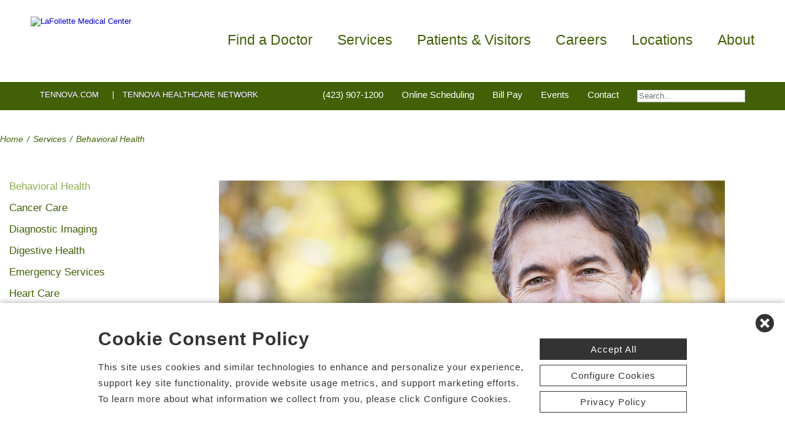

--- FILE ---
content_type: text/html; charset=utf-8
request_url: https://www.tennovalafollette.com/behavioral-health-services
body_size: 72172
content:


<!DOCTYPE html PUBLIC "-//W3C//DTD XHTML 1.0 Transitional//EN" "http://www.w3.org/TR/xhtml1/DTD/xhtml1-transitional.dtd">

<html id="html" xmlns="http://www.w3.org/1999/xhtml" lang="en-US" xml:lang="en-US">
<head id="head"><meta http-equiv="Content-Type" content="text/html;charset=utf-8" />
    
    
<link id="lnkSiteType" rel="stylesheet" type="text/css" href="/uploads/stylesheets/DD6976E3B61DB11F5741B2E1B367E2C5E41D8DC5.css?v=639026333501183131" /><title>
	Behavioral Health Services | LaFollette Medical Center | Tennova Healthcare | LaFollette, Tennessee
</title>
<!--Admin > Properties: HeaderHtml-->
<meta name="viewport" content="width=device-width, initial-scale=1" />
<meta name="apple-mobile-web-app-capable" content="yes" />
<meta name="apple-mobile-web-app-status-bar-style" content="black" />

<!--[if lt IE 10]>
<style>
.FormElementsList {
    background: none repeat scroll 0 0 transparent !important;
    height: 38px;
    width: 280px !important;
}
.moz-drop {
    background-image: url("/Uploads/Public/Images/Design/Hospital-Site-A/dropdown-menu.png");
    background-repeat: no-repeat;
 overflow: hidden;
    width: 260px;
}

</style>
<![endif]-->

<!--End of Admin > Properties: HeaderHtml-->
<!--Design > Styles (Hospital Template): HeaderHtml-->
<link rel="shortcut icon" href="/Uploads/public/documents/favicons/tennova-favicon.ico">

<link href="/Uploads/FontAwesome/v7-1-0/css/fontawesome.min.css" rel="stylesheet" type="text/css">
<link href="/Uploads/FontAwesome/v7-1-0/css/brands.min.css" rel="stylesheet" type="text/css">
<link href="/Uploads/FontAwesome/v7-1-0/css/solid.min.css" rel="stylesheet" type="text/css">
<link href="/Uploads/FontAwesome/v7-1-0/css/custom-icons.min.css" rel="stylesheet" type="text/css">
<link href="/Uploads/FontAwesome/v7-1-0/css/v5-font-face.min.css" rel="stylesheet" type="text/css">

<!--<link href="/Uploads/FontAwesome/css/fontawesome.min.css" rel="stylesheet" type="text/css">
<link href="/Uploads/FontAwesome/css/brands.min.css" rel="stylesheet" type="text/css">
<link href="/Uploads/FontAwesome/css/solid.min.css" rel="stylesheet" type="text/css">
<link href="/Uploads/FontAwesome/css/custom-icons.min.css" rel="stylesheet" type="text/css">
<link href="/Uploads/FontAwesome/css/v5-font-face.min.css" rel="stylesheet" type="text/css">-->

<meta name=viewport content="width=device-width, initial-scale=1"/>
<meta name="format-detection" content="telephone=no" />


<!--[if lt IE 9]><script src=https://cdnjs.cloudflare.com/ajax/libs/html5shiv/3.7.3/html5shiv.min.js async></script><![endif]--><!--[if IE 7]><link rel=stylesheet href=/uploads/public/documents/styles/chs_ie7.css><![endif]--><!--[if IE 8]><link rel=stylesheet href=/uploads/public/documents/styles/chs_ie8.css><![endif]-->

<script src="https://iqapp.inquicker.com/assets/hold_my_place.js" async type="text/javascript"></script>

<style>
    /*
.alert-bar {
display:block;
position:fixed;
top:0px;
left:0px;
z-index:99999;
width:100%;
text-align:center;
background-color: #C24344;
color:#FFFFFF !important;
text-decoration:none;
padding:10px;
height:48px;
-webkit-box-sizing: border-box;
	-moz-box-sizing: border-box;
	box-sizing: border-box;
display: flex !important;
    align-items: center !important;
    justify-content: center !important;
}
body {
margin-top:48px
}
.stick-n-scroll {
margin-top:48px !important
}
#mobileNav {
top:56px !important
}
ul.slicknav_nav {
top:86px !important
}
.slicknav_nav > li:last-child {
    padding-bottom: 88px;
}
*/

@media screen and (max-width:1023px) {
    /*
body {
margin-top:148px
}*/


/*
.cpweb_PerimeterMiddle {
    margin-top: -20px;
}*/
.rslides {
min-height:500px  !important;
}
.rslides > li.left > img, .page-content ul.full li.img-row img {
height:100% !important;
    width: auto !important;
    text-align: center;
position:absolute;
right:-50%;
}
.rslides > li.right > img, .page-content ul.full li.img-row img {
height:100% !important;
    width: auto !important;
    text-align: center;
position:absolute;
left:-50%;
}
.rslides li.dark a {
    color: #fff;
}

.info-wrap .slide-txt, .rslides li.right .slide-txt, .rslides li.left .slide-txt, .rslides li.light a  {
color:#FFFFFF !important;
}


.info-wrap {
display: flex;
  justify-content: center;
  align-items: center;
	text-align:center;
	overflow:hidden;
position:relative;
color:#FFFFFF !important;
    padding: 0;
    width: 100%;
max-width:100%;
margin:0;
height:500px;
background-color: rgba(0,0,0,0.65);
}

.info-wrap .slide-txt {
padding:60px 100px;
	text-align:center;
}
#location-logo {
    background-color:#fff;
    padding:20px;
    border-radius:20px
}

.slide-wrap {
    margin: 0px;
}

#homeSlides > li {
position: absolute !important;

}

.cpweb_Wrapper img {
    max-width: none;
}/*
.cpweb_Wrapper img:before {
       content: "";
    position: absolute;
    top: 0px;
    right: 0px;
    bottom: 0px;
    left: 0px;
     background-color: rgba(100,100,100,0.35)
}*/


.info-wrap .slide-txt p {
margin:0 0 20px 0;
}
.rslides li.light a {
    margin: 0px 0px 20px 0 !important;
}
ul.rslides_tabs {
    width: 200px;
    position: absolute;
    z-index: 999;
  display: block;
    margin: auto;
    padding: 0;
    left: 0;
    right: 0;
 bottom: -70px;
    transform: none;
    text-align: center;
    height: 60px;
}

.slide-wrap a.prev, .slide-wrap a.next {
    top: 0;
    bottom: 0;
    margin: auto;
}

ul.ico {
    margin: 60px 0 0;
}

}

@media only screen and (max-width: 640px) {

.info-wrap .slide-txt {
padding:60px 60px;
	text-align:center;
}
}
</style>
<!--End of Design > Styles: HeaderHtml-->
<meta name="rating" content="GENERAL" />
<meta name="revisit-after" content="30 days" />
<link href="/Integrations/Tailwind/centralpoint.min.css?v=8.11.115" rel="stylesheet" type="text/css" />
<link href="/Integrations/JQuery/Themes/1.13.3/Root/jquery-ui.css" rel="stylesheet" type="text/css" />
<style type="text/css">
#ui-id-1 { max-width: 430px; overflow: hidden; font-size:.8em;}
#ui-id-1 > .ui-menu-item { max-width: 430px;}
span.cpweb_SmartLinks, a.cpweb_SmartLinks { text-decoration:underline overline; }
div.cpweb_SmartLinks { position:absolute; display:none; width:200px; padding:3px; border:solid 1px #000000; background-color:#FAF8CC; display: none !important; }

a.dfTitleField_db854a19-a0d1-4365-9bb8-5362b2d4993a:link {
    font-size: 12px;
    color: #000000;
    font-family: verdana, arial, helvetica, sans-serif;
    font-weight: bold;
    text-decoration: underline;
}
a.dfTitleField_db854a19-a0d1-4365-9bb8-5362b2d4993a:visited {
    font-size: 12px;
    color: #000000;
    font-family: verdana, arial, helvetica, sans-serif;
    font-weight: bold;
    text-decoration: underline;
}
a.dfTitleField_db854a19-a0d1-4365-9bb8-5362b2d4993a:active {
    font-size: 12px;
    color: #000000;
    font-family: verdana, arial, helvetica, sans-serif;
    font-weight: bold;
    text-decoration: underline;
}
a.dfTitleField_db854a19-a0d1-4365-9bb8-5362b2d4993a:hover {
    font-size: 12px;
    color: #284975;
    font-family: verdana, arial, helvetica, sans-serif;
    font-weight: bold;
    text-decoration: underline;
}.dfContent_db854a19-a0d1-4365-9bb8-5362b2d4993a { }hr.dfHrSeparator_db854a19-a0d1-4365-9bb8-5362b2d4993a {     float: left;     width: 100%;     height: 0px;     color: #000000;     background-color: #000000;     border: 1px solid #000000;     border-bottom: 0px;     padding:0;	 }
/* Admin > Properties: HeaderStyles */ 
.menu{
display:none;
}
.gm-style img { max-height: none; }
.gm-style label { width: auto; display: inline; } 
/* End of Admin > Properties: HeaderStyles */
ul.health-library > li {width:33.3%; float: left; padding:10px; margin: 0px !important; -webkit-box-sizing: border-box;-moz-box-sizing: border-box;box-sizing: border-box;}

.inner-wrapper {
display:block;
padding:20px;
border: 1px solid #dddddd;
min-height:260px;
}

ul.health-library li img {
 margin-bottom:10px;
 width:100%;
}
.article-title {
line-height: 150%;
text-align: center;
width:100%;
}

@media screen and (max-width: 768px) {
ul.health-library > li {width:100%}
.inner-wrapper {
min-height: 0;
}
}
.ui-autocomplete .ui-state-active { color: #1D5987; font-weight: 400; border: 1px solid #79B7E7; background: none; background-color: #D0E5F5; }
.CpButton { cursor:pointer; border:outset 1px #CCCCCC; background:#999999; color:#463E3F; font-family: Verdana, Arial, Helvetica, Sans-Serif; font-size: 10px; font-weight:bold; padding: 1px 2px; background:url(/Integrations/Centralpoint/Resources/Controls/CpButtonBackground.gif) repeat-x left top; }
.CpButtonHover { border:outset 1px #000000; }
</style></head>
<body id="body" style="font-size:90%;"><!-- REQUIRED TAG / DO NOT REMOVE -->
<!-- Tealium Universal Tag -->
<script type="text/javascript">
    (function(a,b,c,d){
        a='//tags.tiqcdn.com/utag/chs/main/prod/utag.js';
        b=document;c='script';d=b.createElement(c);d.src=a;
        d.type='text/java'+c;d.async=true;
        a=b.getElementsByTagName(c)[0];a.parentNode.insertBefore(d,a);})();
</script>
<!-- REQUIRED TAG / DO NOT REMOVE -->




    <form method="post" action="/behavioral-health-services" id="frmMaster">
<div class="aspNetHidden">
<input type="hidden" name="__EVENTTARGET" id="__EVENTTARGET" value="" />
<input type="hidden" name="__EVENTARGUMENT" id="__EVENTARGUMENT" value="" />
<input type="hidden" name="__VIEWSTATE" id="__VIEWSTATE" value="MAMonRU5X8OkupoESfO/q8HtmO4lQFPl9hNxgxMWjfuYxiEZISRhj9iCucYyRNvgObouvX+uJRPHrJQsYeBFoQG0oRS6H2QkzlwCOyvqSiGINPDZ/[base64]/PrELyN/uIX17tGJZRFyjkEDo7jq45YJ39jKI43cxnD7TYRzFgu6T9hH5h+V5D/QYQEcuTfgIbzZDNhUmAf0eAqgFVltQnLc5aCSsfjopyxBw6i3R/Gj53yHeSEMRgaXTIUs0pNHE7t54wgDxuWP849Mb/YasOmWbq+d4dUVYSxa3JnrPlDlpbr7RhVTj5L5QPzyI67z7zq9pi7yvA/hUh7v79uSQ51wq0PMgpjyqe0uCZQlz8DVNw6MHA3t4rICJUv8NgoMkH1gMN/UAY+210fec7/hdOgkVjTyoy2zaYvYCfebVbG/uk0o5K5usBSVfpHx/aK4SUb1NMOhKVfb5TeTUiQDXWVqPvgZu8V4v3FT5KPNDIveSr3Lna1epKZ12GXY24mUkCv8ktpYS6AIuz8Pw4KsY/kH9gOgoVMusSxYUYNj9Elogw7R9wMqUVuKwm4MOO4PWiKsmeI3KWQw5jk0wxK8UTleyM3l9WvoIYE2OiYx/bOaxhYbr5Zz2AVft3DVncSX+zXywLAJL2WkCNnmYvtCjDJf5ExqQryGVUpumi28DnYrPwPQil/dKiGTd6+rnMTbI3u6ktL9V94keKKxTgLDjRsdk9ARfl6gUM+Aor8gX8cl0XAbem0EDU84gIXL4eHZlG+KcWDBgx1ydnlm9wRdnuLrKw5N5pUaGZUHS9X+hCmC/zPUKqFXtcLaGTbV9cwSIzZY2cT8jT/oUl14Kzs9apTOQyXAZFAO+Qmr7HOTQU+WUtUmei2a/ZydfSB9cL4xWFC3u/5rQgOVaG36gLvuv5PV3iA+mgMKNyfMl2Iv/3uwq+xPWqETWk+83W7qJill9NBbRxetTXxQmCM8Eycs1BnG9/tOHMemTDB5+oV7roueQmLkU6Z2y17cP/GPnLyHRgfmwfA4nhfya6Ud4xomBio9ldkEc6I68ivu+5xi0cL7codTYVo8oOsgE0GkehenagoC0Ya4SC/LBGdx0hziZuIudJgjqYU4nxfdAWGQrHNnL5YG/MZUnQhaK1CUgrgZDv08yd5xkC2RXDPlylrasffHdfSPNmOSlZMmdK5q/O2wLPighzyu46og/3KqcawEknbY1DCh/r0GciyWRsQCo/KwQCJYalpSiVEe6MH3VDqSuXm2qx5unSqdaQS8R9yoWy3pPlQ2FWAyai8h3k5h2RKesNSkKDy79q7+L/jEI85rZEgdGOrfc1mvAh6CGFUeflSMuBragcODDPGN1ex51+62vFiNsjPn0V1INqFYyoiZkb/g5As1iNUO0Nlup4MMgMS3NM6oJ0FFgb/lZc8ktfW7CcZUyKNKeay93RKqZLR0myA+QhXnnwQCW7PZ24wpqBlU2oUA05O4fHFoRpk3AzFE9+uMlG9wTGlo4mDGGEFCmoqVMLQRhDP5AfIQE7+XkqVXlltQZkswGo885M5skV+ArahbPfSpkpTODkAhCxWhpg22lJ5ubWFG/DXR/Gxm3WGChKdTL7gC2gnpoaGfKN2nlzoKC6Sk/yz7os8CT+m+6lg2gq/c5kce0jBJMTQ9NHNXxn5s65IVtRybO4AJiAESWz1Yu29/[base64]/XR0Rj/eDXMpWNy/KIM6urDNs78Sq9K/aVxsO8ZQQRj/9kCT/x5NptCc0ms9d9bshSeoEaYhgM3AXCDxcLQvgJGBzJ/EkxBkMgvztMUnWxwCs4Kfg3mUlQZwv863KLqFR6V07gxQJaKNH2JVUe3Ywrk1io/1bJz6l+/2KKdxJkJ5lV87afhptJKx2b9mXcoIyZrzndl2+zQ23OvCgb+ozcI9FOBStpG/BtOO1TnA2vc1jfCWKe3sDAkWr2AhBiycpSzK9BAZFNdGmNME9+1qe/[base64]/sL4IPhCef29vhDaFa1RaKNn3MP8po0hf2jw29C4dj+/[base64]/QYuOn5/lF/uvKitzVGZ5aleWMIu458cHmvPrTdAnzu+6clpKFNiayyw6HnVlyFkiTZOhhQC66NAHoZqbSxfistXuA0sgjxIQ3iakNfUhHEQtcREOwsr7WWFK6hOXebM/6FmeQVG0ZkUMKcwf806MuGUvp4gyRz+unyW+w6wVii/Qla+i6ra9H/gLM8oiThbYdGo4FIdgA+Oiiu8cVjJwDBJf4Ayb2wYT4pkzeaacapFtIByKqLF9QInfQbs58bygqEMt405XaskFTmztquykYUCulLXrb9P+Wzup5rRVYoQRn2vI/BnjRSERyZMvyXiN/1GYEE0QJxI8ZvuMkntYfduQNsAzsENF3CVrReugR924TJbqJIIiXauDHQ8N17orMRMcxS9M+8S/lS9nROnYarlHKafjjuJV+gpscIfkR8AGky8kAuRNCpNhPxsSu3hj7wGKeuHUClNvsuB9eKTrk5vm/9cnCqjS02cWylR6TdNFQc8oFR0l5WDMAwYBIllfXfNLNkO9ndcprqgPbRUZYSgftij6jrVD4ype1RHi58QpmOtwtZABv6herU17VHmbZLb1ZesdTmSPkrlN+jNc0IKkqITGXPCzJcgLjNarUcwySwnXVwcfAWDt+nZPvqXSANl3E8owIpmtGqepL/yfatiAxAnduOE6b/jXKFftzzilEFjea5XBrSdDix5G1caiQPGjaz/M/3kFI6nah3xJzFcDpeJVEa+3NtDieOhRr/v/NFAbzqevMO9rXjpS/YMy2fxvqXosdftIjfhaDXs4bhRnbYGwRpbWqWdl7WdBuM9kYnJ+A73n90yTDqR+H7F7gtgI6cBwsZjnOYf3+eO1ZWdfOz45rd+m+/C/+6dxDeSiCe3aA/+cP0OOCpuOG8mi425OPxvaoSzf+8wMUCRsp1Cz4A1uyFVV4KXKv+aU98ELVHPlpenIlg3zHSyVU/dDyzzqDqY39xrevJib1g9gjhSpuiaKt/4mO9bxkJsScwehLLXeScJwHp5Olqb3G8DRMWfM9h+N9mal+uAlbFoIgyWcIFI5CiZjbWFKUwglbQuHn/yiZsOUjif4/Oace4GXaYP/hfK4cfymPbG4EWfxIwL5z7BtWcm5vkhgq5v2tAw0q1CE6xiIctcQN2sVNnGrLlAHsRhf4ICobEH7y0CKDphvHWwo2sRDEhzA79r38XsnQU+ELHP3RMmmjYOfdwv2J8b7SmYyvtPM4YNi32h9wqSetJumGe+loze0IXWrC/alo52Q9DSgJE9QlVh8fkaip1I9buCGVm6VaFwqjWFXSQlVNK3klUAbEMksh30EdVH/SNQW5NbS1ynUYfZsdv2SlOI86qkc9fdMZIS+VvMM2Wtj/ito2Sph/2QIbbVKNtEUwOtPDmMy1k1ZGvxatzc0xAcONcUXQpmT+eN7ClIAnJR0k+VlkMR/bhgQBOlNin5CW+WTQ2fvPY2wmzNtT9AZMuZ9NmaMVcaNaDIvRFXKvXtxkC8XMykrp4b9dvZchmWe1pH8qShN43jxqg60lhqlBPZBg56iutM/46rurhjfdZGt4qFLnk8fesDpj0zYZgRKw3kukMZQITWsbBo6H4McuzbHk+Xb5Bqd+chr9H8Ku7v9VNbRJ+oJAGEfYJlNwTckuMvuHzjACCRQ37mfncNucj/Rdi2OxPRWOh8CEdKU6blQNSpO+vE5BRyOj7EWnsHrqotJTKZldiaZmyo4EaoHNcFntOGTcsctbi2rhIqSNZUsSq/OsLRbSPuSZXddK3zM70HA86+a8czayvG0eoUZYutsnOMpOtYIZIbj84ih6gT6tbVTybe6MYYtuliPHbn97Vb3r2P8CRUtY5ogpr/uRxWgnvZDY5fWT9e7MyoizSsl4eYiW9FhWUWQK5eyDKQ6gnLWXEga62CSHhdSUvMpHAFNEUKjEu65KoTPumrY7newDbt9NeKwDEY0fZ3di5mBnm0vU7YLhIV3Qkj9i2i6S+NRVcfcSmm8f5shutE8Tabn4q0Xhc2iB1A/[base64]/ySnMstGuIA0ocsm4ESMZu7IIm2EJVAPymjNS7m2Jh2ADz6pPhMji/1KUN2CWs/qGdN81ZbUP4eMEUgTq3EGi46FVZS0mVdGs4E9B42qEXpHzf2mJMWrEx9T6yWCDoQciSwBKXsAdpoWFdAXDXV3VztdLES8Q8zbTA2vQ4aLRGfbJEzeF5XwzYBpIrl+TKxORUQKK/64oQQK7lkY6zhf90A8DDfGs4wurrwrl/0uNe9quAcOPEzd5u2JZmLbKHj7wXY6Zat/J7pkUkUrCrW4fvAClQZrPpMeLz0Y2nsVjtkqFUWJ1B+FjzalsL7ewbHvzFp0Uz1i6u0iYbAvdCnbYL3pg/JZtc90IHi+vle9pj6/3HAJquq6TYSQkGYShuL8d6GyHF8DacocFljGowmpH13BZza4z2ZMH9IN8BQZ/3xoJZt1eqmp5rzfqz8J7kbC+yJtwaL4N2iga6AJZAHjPPTgWsxrfUr8HbRoepskHqrFRBHnVeMPKeiMOFEfbwm+EuO+3ZnvgoYB92PSbXoZOfLXxBAgzAYiuZ5rt6XfyBIM1SU6rRPlxcFPqfNwqSc2CeAjshDLo5HEr+5vGEpRkAprjXCRJ47epHkBcgePdg0/9bvRIEfDf187GBcA6JItfHqhFF9md9ZNyhyv3fyWrwz5Jp8BHuRYQHPrPTWfuCxM7a4oc1c2urqVsovYclPDNn5pDJXBjy+on+EesyR1B+m8ml6QEpiE0XOZ1lg20J+Abzct0sFwyoM0VusryrJd7KCXRGfN94Vt0p6d51kaCuwIpf0a2FvYdxJcCMDU33/MqjIarqyba5/mZXRWUMx+dkT/gIJtTA2Q720DYhOAyqwE/dDiECStEURJXyc1ycuglwBUbqJtAZUGAWs/HpuoYu6xtFnYPflWp/3qlSEvphIW+gjVBb7m2vu0heVQ5nGonOVtwG3UdDtewYzjP7YMBkudvvgWzJF99/7lHnuv63F0FKS5Ira1f+RcXbpSjYIBAwVJv9/[base64]/nqBNkb/DJZpYqFXCmXLVbTmWUwWQc83nkaizdSIh+TcapGYOI97icoQZXBXCiIzFhaAW2lGD7Zc0wkTB9dAw6z85d0CsOrJrIegEMbRKUwd4QekhYgykchjPj/pkf+LRfhkbkwawqIMgxsag14J+wRdcm0DX2xdbgOogqegjbK6YKTqF9pbVXeU8EKrnZt5Kw+ByXysYqcvG66KXsywaqd7KoavBaUQt1BmUbsCsMQnyJd7bzaMDTuinTB/+68GUGPZX8sJ0qwLxRtR6iT+n/kI4djFJNOBJh74SaNUE4nl2b83+ehUqqTSSmk3fOmqCLHMYHthsNJo4rfT35zQTLqkWD8cO25MFFA1/o4TbULnAEz72bZSCh02wEGrp4iiYZJvZwbkIcEyi/38YKmbxMCIqisMPuyiZqC+huprNbdBoCirXnr/XDLRiNWD0g1YY2Lw/2xPmMHrX94Vf3ZICHZJpaIoGO6w01rTE+90Pfr8THHrhph9lh6LR8AQaqCsnOrE7eTD2c+1EL8lJi+ObZI6Mk/9XiR4y7deBOh+tlIabI0VHTzoIVpn3rtqX21WjDwmDr/RV6P7IjNVZw9+Id6xbptvRW0yvxzosuLspHQxOuSZwVpSlUvo95Ev1RHcgXDHtNXlq8/SvISvUgL20YLpFUysLe/m8ehb4KAno6HSKgFIfMYf68cCewZQP3pBG9nkyP5JUFkZW3zJHF9qxV5KnwXO0bDErMXmJJ2v/tHJp0sReEo2mQFYZ2ZuijtbbBpa2akvin7ZatixkNyPTf8pcJ4B5q8kAF4MFl6U49Foy5JulCtOE2cr6L6OvqkIIqGRprK99nTKP16lVrUWo4WCGUwesjRADAPOd8RYaOaWpkJgo5XoV05SJG/C63jQWiqzz7ooBR8Dekvwccy7SrPNWiR6snpqanC5BICnYSYo2ucPKyQ1Th3JUF+bVsqxH+G6sD9iSzQBEz7x1pJmTq5tJDLP6OYVWqBF5DQfakMDAt5+60+nrh9drGuYN3XC1L/BqEcQGs/Kl3jvWLqjPohDEo8lgX+woYSvfqeQbvEegXRFKLGF6cOnCIYIj1WDWCtx3GL8stJqqXkbgF4B/QqmMN9tdC8vuO63WwCKGDllYOAgrJAmiQbO/wVm5Gz+IMBK/hKrY8PbgOJCiJfibn4p6J2B7HdSjHnAoOE/cW+JY2Ioz4KNBx79bONtJU5yLUYAuq4sfh3FWViqz0iZkCxlpQd8ottt78Tlp/vk+fVEpyXS/YZWiTa/8Tb3ZrHitRA84/+1yjJLW7SGfbYLXZCfExdHIVVXAbLzlFmX05xCgTjtmhGMMiY9xuQtgp+euO212/3idLgRfzmoq2K0QVGo5FfY4vMkLolB0glRnoeGbje5Yx1ZyNMxdcesu79qe1Pa6ZXN2JL7aeGhQEO+YcsmMjkFPa17YT/dktuYMY+zsg6kr/WvK988HDJOi+EshHN87+8wDQ9CQZqyigl36Jx82mN3KFkOC0BfPnbhemBCBvBVpEPeRDZhfJFlgvP4fRq2BXPhqu+5rGTToFPZOrlCrcfLx6KNxHxBmzBCav6eqEFO/[base64]/1poixd1lfXVfsuXD8MRZ/yHGPyRHRD6AfpRpSzIR2j5Owu+c023esJmEmnOsCAUu0nAp9ov3J3xc/bNH9fCz3ivSmBsnZ4YRZ5RxsK9crH0n78xa9ivgoI6gl9nBxg3TobRMFk7re/25mBHqi+5J5A5VBZ0nuqIVcqCnXHDbEdu/yuIZpK8EMztyCdSIoTLMbOpgQiV/P4KICvUvuaAPkNWwaaJu9BPclEzyxWjBsA9BAANYCwDxI7QcAyBJ9Z7pM19V+ZLJaHzm9tggHmuKcrhfGLJrznkO1nRkW0sKyVIcrhOsJDp6JZWLfr+HzcJ9Ilr4y0wY7DB1JND/t8sTBfZKdw0m7WaZDZDw08KlHPSQjxyEYt0TsdoFwTRoYQNvyrB/kVPqcpPTd/9f68KYG2jbKF12aCc1sDttDgiXuQQcZtObrJhgjp9c6Sxj2v6Ho+dBsyoes8PFJminUuVtdhhoXJGrrVyfxXQnRe+5R39cdVzN2RFuCZ5XHgddNjOpvp1WwhYeZ65gcEA7FT2+QT2QX+OwZ/ZW+/WBm9+tkeCHCe9ENUe/rPSpUm4wIsA6zdMGperKmEq9fxcgN94aSRWxkhDOT+2Uy9yko2PvxmbVnGT0EpKo9OyYVRWoOQRIynQhMPGMEan7anH2p6/4ThSB5xJctmnabjZ5LYIOnvukKqVvA2ZDMZqsQO0NXjpEWGo5R+DKF7565J+/h/0dnRCmju1U6os9zxgQuXkgnxozeqclEO6V/MikZx2eb2RBJRcoLEpmBDHpc9CkxuNEKCqoaMAritlBlJmXi519+4pcyk6n7BYji7mIYEmqkgcEAeEItj/[base64]/0F2LfuMIGBEclkCgbqz3iqMdIcUKvFos8y08XBB98W3kNZPMwezG76zjNsKtSlsLEV4y7wS7U587Ajtvu9qu0xJwEUPOpoyIPI1/HwEPHWMDHiuj4zj7+3ODHgiUNoQpm77RAxy5y7y7aqaUJAOKPM89CWY2aXN9mP63tE1C5UuxVo0V0dE0MLZeeep8EqT/lP0iGsTVpWIrh3AZHKlpJJQ0giJcTEzH8cOyn1YhhCwg3lq7lXigloe7OGB34gZC5a699zLnw9Dr1ayI+WUBOkEbDiBFMtJpKRn8WpsQi6iOcurBoBntnu1eanQPLM053GxP0b4pdkdh/5+aO7mci51H73ES57dLbXmDzSOBE68WxAXIfmmB5oP0bBiAFpICpQY7cQOGvaJXG0bKKNQStEacxbDWQYzqgxoBpyieepSio2FPj5TcXr/mKLhSmx1Qol+DcvI1Rbl6Qz+gbFNxKQEVmk+scj/zJ0xCtPG7nYTmYXkQrIByw05U2E+AbH7J9dXNym+PasX4KOs4ZqFvfKyIjCxjDt/CFkV58oagqeAW387IARuvu+K3llaRTq4txd2tKpSq3mMn0XDwIJOf2+CE/3fkyfOY+Ut/yRLuoQjjI4FZKcbUkJCcMXrhCBbvh0EysB+UZ6WuTjorMMRBBrK8OY3g1+CY4X5I8zVx3U6KfKKTYeu9YnXd9OI2sti/MvdiZXm6VmpQwgKkjx6SjMUJo7UG4eHE5M9W+iCphVNlu0pdvpUnqasuck4oape/9K0kI/Hc6X5bNJ0fn0zYOa6Ua2WDwlxoLAMCDOZv7cqxbDvJ+vDEQnzEURv7BnI8OhB/avOFZLLave0YmAig0CGqUr9F7dJthpnbMB44XBn8ZLErZ3/jziqSSyU5UpN8UkEKGlvE5yYf328fGWt71irSRih8Z1vx8WrBC6PIStKHZoX8KmYQZ0FeIptwwbd06/v/gDtgsnczufpn3z3tDM/2/[base64]/k20tWTP28qRid5Q0LTYB7EMn283SCThPNsEg+55xGosxn4BjdG3Jg0g8AHVaiWFRhYOPPBOI4TU5GeOq/hMseKbwctpAVn0RM9BHqvMd3inFCTQUtMqArWDmxGfJhE+593pGBHID4n9n5AP0IbN+Uc/d22MWVKHVvnBYo46HmSiSEwkQVKkdhXyCl2sCNwxauJBd72Q1yDFukLS9J/3kiDDD1+krtzE8sHgu05IbI9jeaCoixq05RTxwEKf6vKawij3nS5pY1ETUSAQ1ajBH8B1raVqRXgtoGiEZhrB1hjXoCLgnjSRWhxJKCXQcGD449wVObXIZP9ox23HCoBDhpmicGJUQv51X2/GKRY1Ahk9udLVCo3KzaZyiGWy4BS9qBMMRKHEr8uOm2U1tviuxpcyUul5OFm+WYCfMsJU/6k4v9OJGRv6I48Om4KFIvO4CZGgqa21P7A1BNYttuK67xibRXTxjACWG/wTigOMyyQRxMt277Snmw17xY3AaEdVnPbEAB9CL3W42TiLnG8WzwUBEwwql12+LGbFW3hXrx0OkIxtwOXDLiWsmItOkNme83d3fCSkCd9s+1ENCAxT+kxkUnQvcyUfkks8cMrK/R3Jf7SnY7E1q3TPZWVLg8mX9VIyFGoRHGMYkY/m9ZFeorC2D1AEFKf65JRTQ5M6FBuKkZbOd39QSb2WlOOYmIf8T7hT+/SBlL13ZcnlHtyYYapzGo7fWxCGZL3WVlTDqQuyokUKK+1m0X81xpNbPC2vMKy4M3XfXqbOWL3eTk+Ngj3L/[base64]/rGy/A8orMHIQ/Na2JrqbePoR8P1YGLjPzOd7x4Z4E/d2Ou1pbYRHIkK4JSQdinDhljkCsiLsg6rP4WcvyAZyFh85vmQQY/PCux1xH+MF4rRBpUqlEjDGw2fD2JiyIXtYoK2CpH+DWaa3tAbcVat7R9f6rWEpRZWN+1jyr5PfJBPyVmsL2CFBBk6hkjkrtCkLT1+FaENRsME1gE9/CexhmGZa2nuR40nlrWwvoptLPzqKF27dXwf68GNyMCGpBCmupOb8o+s4/LpH2MN63xrZpuf/mg6z47ZLAhRVrHKpbQub98ZbJqeg1bg6O1cxJSHJevbuEDS50LqyM8ep7lgq6zRtIcAk+QRgH8t+lEt9170ge1LDBegdGFV60LTVGNYCLqTk0/bZOy3Z1KIWxD/opL9ZA+f/[base64]/vv/Wrq770PamGK4ks5dUGs+BQl95cbW91QkfR+jgz3B5z+cSxE6yYXYoUq895LGq3pb6jaVadVtIereKBaHZaLPATn6K3beL49oLY3IqWLWL2tTeLIV0gfaOb/izM/MQLl9yu2aLHsXqJfx1KzmxzkwXJGCpS28hbh4qh1NXAA2gcs1EUKqqobJzbW4zbiQWKOcRcVL4c7iiivtrPNbwyKUymcvkIr5B4oqNxRqWo61hThv5RA9m99qtk7fDODIaLf9og8QoA/5N2iMQYMoP2+lh+9nQaSlOmRa5Zldfd358UCoRV2JYNFs3IGWhywgmct1CT+sima+FDT0bHGVdSsUh6lpC09QvzL8yU6xq0BZmSacoy/V3G3PsB5A5r12hRdb3MCvj58+SSdnqZxqYeHYfqeSf8XQDsI+RzEKC3Nni7NPpQwxkcS5H7SVcUEeIUlju7r/2yK+WV0GG/[base64]/2RBAfWz5ahU3WvdgJhv622BECK8qlXYcD6PhSiQri/aCHX7vxZU7FfO3nGSbryhxgBFJJoUNgpqmXK/JjlNIukg/[base64]/8sYT8x7rLkRYrm5VUXVYcpxWlbM9rLAVnkYuEQGmTCHh17XOQZKrzbjrWCQHWqfhuP3BUofokYPsvYVIp9vQHw8blkpypsguxYVvUNqW3gj8m9DdEd0LafrnSD5Vc0sGpWNxxHIv32cnfmC888FCClmsB5Sq0KQKmUM98VTyk6LMV/hay1eLbfmIb7KpkaP22x7kbmN7s5G4BDpy2JZXL45/YAFUmZj6/izwED2eqt7oYi+9cdVrXYi9XlW+Z9zQwbevzTNT5IH2YYXoKBly+EKZYXu6sMYOuBQoZpgsJs2fABlSuH9rsQ8eX7twcJJO7+5BjY1+ReTOpqbc4eNnO/xuCngOUTD1TfshDtzSno2XjzHa6FHohTeBs2LCs9wPGRPYpVY9hbroTd6ht2EF6HnxVktrDI+YGTTFEjgPqQzjNYgyI/9XgjA+f/AqQ70cZPMC4BtL2BNyEGzIlXaj3Wpv+UpHycK5WHk60MA+MwLwqvCpcJ45gjjzIwd0h23MuhcSIz4eMEZ7dU0D6Enw7XzHHZyCo/M5j79YWttJbU4EdL6PxRLwWqj9dD0SFrkDgEez1dvHkLPj/nKsGRLTGwkUDS3iAG6g0J8QqG00+t7+ihQ+nMWFz/YynvZUr7KfoI+jj5YLF5Ghwv5/oBm7l5YDPpXjBvrixmbXKXQJjyt7oTzQ4jPebrio0wUYMKLxocn88iie6dMVbltq8Q4G8cZFdwmrTya6ooaxd0VCyjI9yIcOF1+BcOu80D3lkcqzuqKB6BdkohOPuR1TQTZ1lmjR7mkuSXUD/WLcGGlZ62gOy8tuyQfYO+M+EkXsel1nKHePKlSJFBI3sgHcvp3OSqXWD4+QPWrW5M3glAV+RVwzynJy4/xrze7Ibjt243MPVezFk7WU1gcub4/PgVAM3L3NE3Sg3BPCP1np42GmYtEWZfNZmSKlCp+OBNCmkKKNtvTGQayK9Jy7ooH6le4YADOhq0Hxxyj7RCtj6Bf/RfKN0fDkM9lcbmK5Ykgb79XBhD2RhUyFMGlf8wfvVbyG9saNh+8TdfF1L8HLLUmsUKI01D3SB3rXP2hjWFsblXuK/Tpv3jaqpjCMeoZeCwe8NuD01v0sIFokr7nWYqe6ezqDwXRpsT+rAFC2qcmALYaD6jsY5YYqBLF5ckmmiPqIaozmJy+Njzt9W9ca6sWOyVeuO2eUPwnB3W3A/p7l88nzPg/Uan5malJBjEkzilkmQNQeICFVzijt8YLAr6WQGciPE1L7MV7Y5qriyGGZ33cR0bVdd0xvHH1OeR28+4UMC81iPLpGJr7+t/pRNMHxQUcUblqsnvvsYeysR9eVGK0Rp7ncpmER/mL/[base64]/ShQY1hSM3vUiuxGSU0F5N4Jp/HFWxb4OMgcI1YtDhY+GVptD6r6+/d5TVxAS3sJgCyX0UN21eLAv4ZexSbfjJUIZVUAeyIKxGyadG0giJHPanjT+vttpyHhsbnDj8f2ATy/oLszoGE1P5G1prL0RFB1e+Dr5srP+PmPn6bbNN6VHav0pOgnz/xb2xF/hUilPEqFydZb3e8y3QjNQYR/Hn6yQRruZLX2E0rg/p57dGG2/B76KVsEEh8Wm1cRr25zbcZbcIzKHJXdy0apqNXNp/[base64]/cCmDDomR4kNSvPgDYCX7Kdaup21VzOc6Rsm9BLwXc73LXFZhtXPxhoU2LEvAHm1kHxE7ZJMahagi0pszFp2rqZh0QHxdM4HhRLnUrq1mSVeYMiwIV6H/[base64]/JD+MzY3fUknIhEopDC3KkbwfPEE1Ku6Nx4sT+SEI0nWtHln7ofNe4B4+BkbG98LFrVTl0qqkZ8rTbydyV9WY+CFmt0rdHrTCrqF+UPA1BUi1tWqHG2IHNdfvTPs63S1pFxdBlH3a6im7Rk/fLCUABW9JOOune7NTWZZ+yhhjD0vhuLrsdtrWeHbtlDhkZFmDt1smYPZjyI2BsM6ORjXSjVfr5lXIdb4HIa1MF7H/RBpEVc/QF2+RMsNyOonOj7FFKJICLMt4g6CETwLX3vHtDfcwZU0AGgAQFSa1j32EAoeR1Ea0OfcA1uvK45f9Yrg5TQw/[base64]/Dg7PuHG12493TKazrwG3Wc3xiycZ39S28hVZ6EpIs/8YSff8d0OFACtGQYdtC7tNdytU4Ar+Zmu5aO/UljVMeG+ATJhUK+e/4ve4/BW7tT0mca/YimFOLFf07Vd97oPR/8/xqv3tpm+LGSQ1kMnVGTj8b5d9+h8Fy24vFatfQeBbZ/tDuUQwx61AU7rB9/FDXlJXYgOUoIiAV+6q8KLhjc70L0y1qXMIqsGJz+HsVP1qiYdKV3JBLGRZR8lw3gqnhvl20n2nPt2BGgTk5joq3/+KC4z+pAmzpqYrL6fR+jMjDIfK8gYWo/T6pNYrBGnJ4bQWCcaxvqzpstSVoLyLzc4AmPFA3/X27151rM0MgoHoH+t/RPuvCU3JGj6lpQY2LADSMu5e8CLtJ4ixVeC7y5CN/FM1gj6hvM2+TQ1zKiJIU8tGnsS7/pbGutxfVE8pzxh9emoTu+6ZU5xTPDESVJ6tVIyMjmtrtaSZ0ThvszCIFY10SIIDgS3FUpxcdElhZp3VbTsktXlZugOTeg62ujr70i4SRRwUmQKU1CFlWkoPdpvARyaP2Csg5M3b/0EZrMzgBAjtRWyZh1cuZ+INENdGgDxhnElSaLUaCVjzKrzzmXoRNngnSmZjlyJ63tiYH2shptqn/qQWRQGpwfWmJ6lbuqTlcNZYQDqRyrNFU04R7aTutfnIOsodQdXpqTZ3tW5ux4nHJ+YgCv9chC4HqO7J3GuU22pte9iDxzu+k9CdWrNfM8P+8YVqLbFDQIci/xc4etQMXgfBjF0tb9Cly7lGNkq3PoBKnVGG52Hdtnp4OzFF31iEJUj+esfL4rWwz4Okvwq932PMIxfoLcUumFyKc8ogvzKDdzkC8pclQ4k/M0zAaP3Kul51IFSH4Jt9qI2E9tEuFscqgyUVqeFhiZZUJ6UJQDBJIknA3JyNre1xSPmPvYQ4LLubeC3pjRi1ETQseMp150LcZ/ASg/psLyUVNwCP5zHuX/lW7qQxihIkBrIWp8Nk3jSR7FvD62WOIuEHJyQxogj1OB+2e+v5s7DBU/hXdHTAnRaQVLYydfGFn9DHUsaAzVpe6sDncxLh20R3BQoF2LHi470teDD3PbHzHBwM9n/n1LlD0AYWGKOFsOdlY39BsYxqL6DaQvTyaVxtNHrIp/1Dwja9kCD6aGEXVHhDZNoTi5Csnyfqa5XX4wqrYDrI+ZrkaB9zfZYSiYYp/sOH7Y7JjDnVdsTLZBxsngF6ElZM5DS5iBxn2+6dtBwyBj+at3n+Neq8NzvSKDsDE/ITev27a7mZW3McxRzjEzIOLZTSZOp1GxMU81dzYDBmZY6o3yiS4HMwsiCzhcr8klY+LtBVLza5KKAfnH/MkEY47RyXUlpehcCIoXtgS9uIgGoPrLivN2Msz9j5e9kcnveWNq4iekYLxlbvd75maz42G0xr2iUwkLsI6gxICFWd1uAISk/Y4jpFAtnA64wJ12RHOBdPzcpdI40SK/cIuF0YpWRiL+IZVM0rVLWRt3KdUxZ2Hsm6VOsVHV+1SX4CJDRukpZtiOfp/[base64]/l54pv44NbIfoSd64IrFlg7QYNHNYplSYWCzhNuwwkAl4l8SaD6kFpAHUj/7URUmyL+p+xGAnnewLeez/0DqAHxfHQcznp1LnfLz2RE9xNu4VD2r1L/pIAtqIPsplPVab9ZrBGVzFTtlCoTsHXNFZTdOnci/HRhtkbMOwsuWyjB08FkuLW+0hBROS/f8eJFgVZBMBdh0cm6rXs9S/MmyNAGORyd5gEDMqfSvWVCMJwwCFS2BKfGM8ficsQtKLFSn+4tqzqFoCRELj+H+rn98c3q0tKxYEpzm8HuKdLbGuOOB8BoqMTGEyP4SIMeCBK2jMcZcP+s0iHfUiNlrI1Y1EI3Ze+3BGnrniA//9xHIorrrfSn4c14lZ1mjOobYMq8y0xkZI+T1/xW4hKAPn6RzcSRDw5f/eSdX9GO/yvKyLzx8P7qptdV68kJHPYDe7TdPOw0FcoNCd0f8Q2UNRyk5gZlZnoFebTiMMBAQkTXqlw30t7H90yEseiG7HmxJwNGaGDcoU38NSG3evH3Tg5rUHCcLtNNKPxzBMryuNCS+T+5EhOqnJf/Q+Xj/ROCs8U1qNxct8WGEw2ysUMO5QgeQPACAVxSTHFhQ2fAyiBkU+B9tp3mrI7MsZ7M+rhz+GePDANYjHS5wDl66jZDvHzpY3JRsZip2Bl8vDSS5oAx4TURYRG6oFdmg5HwJLN/hn86cYE4IKN72+DWDnwCqmxUlbw89ARwfsXOB91y4UopZLAH6hAYfpH3UOyPGIzjJwIa2yedn44K1asAObPnT6uf5DzpFIvtyFlXOti7TJoN9pp4DX1kMo47y13Y5jeu/88DAEaO1k2AKxmwgIHAlwlfpZbqi+JtikjVH5uuQRI0sX8riCgGp6C5gVA4bZI1DTq3ZWQAXKxHfzbJtpyDwDjyALnjR4vNPC2rOEUD9aiarkSzW7NkwI1rWNbnZJJ3Wr9e1I6oX4UAHGjsQjJO6/OdGyvaCdKbx3AHyJWCOXPYRHVIcPvCNl92qTTARG9Dh8gi8syBLHPx4rHeNnTO5cRRhMvveVx/1nPQSNEiZ9pqdvKR3/IVEj6NNWsatjjZ7j276RZrjcc9xGFXAK0SAonv/9VtzddUupp1L9ZugCkLsBqlYoS0hN1INyPgRV3O3J+c2YLma3wZxKA4//V1mNdGYExj7s4NZbZ6enxSD1+ughofgDuMJ1zbBX/wMg7FKBCUx/An8roHbfuAdyF7vaKm1cp/iyMAD8VI+55MS1knfAy2z75LU9xTsvGR0XH/8erCk6ArHhRd/[base64]/HpkaiejzkAFr0iNZGHY1uqLuFL9SSdcSvChyr4yW0vihD2yh/OtjfPOZ+671ITGfdCcubpmT+NcpvP4+ntIO8ojyQwSrjCAThBLaNP1HDD7TarPkzuv0jZUkWJUI45pH4MtHwwdfa4X7NxY5xFUKRNfPrpMYcPyOePFxM3Rb+0ysrbAu/ct4yKkQfTGNm0dzH7GML5UCiekEpODuo4r2lBGHSZpBVB0l5nk0z1qiQ/RKeCSPOYCpN6IrKAY2oOfyd+Kanu7D7vBKWf7mdp9iPiONXLX4a3vFGPavocTjS6sRftBuPYR11JGrMb+iK9sKepCrFKDCKVHJaGKNLea7RA36OwE6wK2/S9nEYzQZYIT1/kC7KKhsB5LZ81Xbm6UwxbxAMSGAK2lNs4L0doOBRQxlxW+GhvPao23ZmtCsYI5px3rJ2pvd8scOKSiEU2dS2/Pjxbz4iKJ4ODP14SHy+L8HSNRt+Ms84GBEyUhsvphqv/VBNagRrKSNXf3hacqKAfxDZmVfyGyowL3eWOqA7FKnWrkOmT4mMDAVSoHfV3JXIuyfhYaSQzer7bXr/Tp4veQ222Vq+ZKYG9JtxCu71P8IzxbXiJdy0WrLRWmZRacYmjoeIiEAUFqAAVRoSlRVCZW0+3nc54fle1KW327ZqVfWE9eZq1osXpk1WuIIVBo6FqGU7WTdEkFKJs4wV5j/6LEYdgEa5vWOq8WG1oReIac0qJxiXpMdhV6AxNu8S6Hls0/Bjh9FqRnCgFGJn0rAtsZ+HwH6oovJK/48uSPkN2PO2IkzwOTjrXOmMkNmLLwqpBxem3KBnr5ZmISfVqwpEAc2me/1AxJF5zg4D/V+CrMggw0fV0qajvkCwfligXukWWKsBy8jALcDPMITuvzzDxGiUsTRHyZfLVtmgtTgBOji4CDupEdda8qMn8iKD7xnpKqcDzAOWscMW70zyh6tC+edLx/+HLkcA8osjBSdZzcnlfDOuFb+qTECsaBjY1i+QScxKQIcmv/[base64]/BZVaNduAiV5+zrRAdlFbMXl0E1gTjs5fdNg8ztBscIddiwDuGwhoTHX1Kel0nXks41SrSxThMEbCmu6WhYY3soo5JzcKCeSOJwKaJoiIph91C8IIEOw1GfE7wpxK+2SRpRnp7qA9B1pyczMI3BbLRWA+cAnRWuWyWlzuZ2NqdOAu9WP72tsWuuhkD7EI/7knSrjrjIavsTMg2tPLQtowkr4DJNyud2LUxpaeY7+w+n4o4YvKU+A9Uwaiq3FEuoh0vpFPDCvyaMttd/mNBxhcNZk4VB4cnTnE4bAN1/DpNFSYQPkduIOHwbwZa+tE3Ko4JAD6l+trw17/aJ9EfSC+PnRc8mObljpmHbiii6KGsmn/z4aFtgGZWd8Eerf0t7gtEL/I/RgjTcm6drCygfTNJTcK5AmjTh0okCKCmh8nIOh74CqVzFZDQIdNkES7toGWNsP1++XL5YUORX7cHIgTUwOqJfWqXlyAgvYwz5iR5zVkc3Wu/7FjVCl8MN1tykdLvF+hmpv40+gnSovM5Fe/FauXWtcOSaEI7E8IbjF3rIhvWyV9raYXGVCtAoGNMqzreYFFullLkmRO14SRmaujBa5zGg0PUJKm72nlAsM5mDTy8pdGoradNbXtR5wGvKoWwd8VKK6neCLMYkOR15VvSh5xmXLhJdFPmj7uU2mQgnR+C9LJEoVRlSAfHSxid+H4/Qpj05kJ1qGKUs/+mwVVGi+9NGGphQ1Fz0Sxj43Ivx40EWOprcmmxAfa2+VCW0ysH1hzsOe6RKa1mSokBjs2NxMxf8ojnS6ru/EZoA2LQzn5m2mYjg0dxXSaKTxj3nhxEbM73zC+hqIyOr3ngQDp5YSVjTqgK/6n5YWc9fw6fMuvhdwMsK0F6nEkarmV3OLguBUpgaIQJF5XkXJiaSLw3ZzHUEM+/wJgqPp5p3q65UqIGyooAU1o/z1adAIK19jhFcvgnA1dYYgX6MnInDaJDRHR7j02KwgXknxe4d7FL4s2BRWvUx1DYaLfkXr7cffTcVtDeetM4HRHhCtweC83C3acnFjyNbzZWnZd5O6p1sHWRKXjuhIfGk4yDFdmHDEGJvNynSZvg/XOfpGf0+KfC4vi4f3/QY3CSdP/JEL98sob1J976Rl6EmbXPeVs4XWn+mGVAD3fDwTG5NrF4zgIVRBvcN/hOV9grHGWVXvE4Fe0YoYhfubU5wpWZPfK2pVxJEkxFrXqNWt03kOLg+S3Sy3s3wPJ6T1Bw30ji/j8qhKMB9jxfXwazVvscsZl8O9FZ244H0GNszI26W1WBnH1obKeYOjEPo/iCQ0zFR/1ZTs6kwTKgGj24t6fhk1MKrZaAm1HiRcCgWSaAIMzb0591AQrY04FJHKFjguBQ7uhld4OYzvOZBpeYUoq3qawT6Fyc4qhN50vzSoqpJuAyLxKoyt00MWYcRtb1Oj44ynIdIT9H0ZjyMwGL5hohPGmfcJDwp0fUSHh7WX+jTS/IUndHCoIKoGR2er345WksVgR4s7wvq6s6VZK43DSVONaMgsCLd2UiGgj1bhKowQuqdtGdUaMoj+RirJqj5iv4ml9LypKY/Jbngo4URYaiSOM9J8eT2Ty38DIo2Jw5R6uxenfps73NLU4g3zSd5CVkTiDkOsY3R6mhNQe3nMXaeZGNt0tL/ND8hTGDGkgjuoioXCQ7a+05czamuhooC1PcT4z1yK9kZHAZds245JzfZtn2vyuSYtR5wd2GBIVqFPMA2uEZs1gyFw3vqpIj3zBiS2gOYTvhBB9DWb0Mye7Z7E2k0Ct+ZJ9DA9pxC4giR4jq/Sn32ExiWIk+WdiMkNoCC+iwKKl+tMQRZISe76v2pmKmhXQQE5Gb41JxG7E4cCopRyRdbYRd8IazqKr/m6666uC3xl7qOCmBkj5ZmyCTEhl7/XSylRgGsUEBCS9I0aOp4XD/pJA/ctvBdc6rB4rOXPCJYvdoOXbsuWv72UDczS/[base64]/s+EBZL/NXI4CzliMSxEikRTlduZDnmBqy3ji7sk680gfirkFAlZAkh03UDM7cKqf9jg0DAV/MNmstuVaRP1RY4WV/cywi0uKc3gnH0O7SAhWES23TeiBho5/Q0F6TnBxR+1tYM9TTJiTTPFYzHcT4piCjPW8r8g30dOqhzEO2QRxZEikRrfKoXeDLzgMLxjFOr87x4Qj0S0TgYOAwU6MQu2JXelxb8XBdWE4bCSgcPN0fjcN3i0PzI4AaKC4IM/b33oaVFKIxRbcwoREFuEX4WWr40dzEYX6apT1PXMN/unsN1zcfT+TNOInMu55B3uucWfYoKK/e9CcHkkaupcQiWMo8t9QolAXXk0MeK7mlQ1ZTBFVpEUzbGAEc9yJTKf0PbjCaY+dmR9GJyjqNXISTP0QC8nCgYSONA9BoXozODnEoXA9LDrCJupCJOoQohb0biMn419bd4WXPa2l6+dUDyHTVD3WY7Z89lu2mmEBKbpxKFJeddgYx3UMcaLkhcT/TlKNFSXQ1Na4jJRRfOPv7xPRaCfVMID9saT9egMVBJDmlXg3sHGF11i1KAPizJIJM+YGHm5wjMHBD8CRQx9IFL1Qrd18MXsYUm5VXSu3SycIn/EKJgztzcOT0qCuUAd3X9Nvoo18P4WFqpss5GeJyHOJIiM72LORVHa4D4ZQZxwN7jLnTqpgubg4AkwdO65xlHKqalktUqu8vJpvLSIJcDnReqiLQUjALfmjQ/s+PX31R2wpZNuT/tWZjwGUUwqor262kruKkqavTlx/JsURV1ddhLQ+37rgK72lhPSzGTsO8qYRQPAEb5v1f+al9nysbGy3o6OkpceE6RJGSbZBC3a38iXDM1aq6tYs+ecP0n0ALPLiSI68PlBgFBWkVeMg4FLU2GkiPpeAy/O+m5/L5bgGwQ5DPVcV4BO5PMf8zG5odRQ+bR38Sqw2HevtfW7RDZwCfOyrsStDTu3XFkeCDkkd9AvsspK1WUKsnENzH7uu568kbjR2g6Lx0LOT/PuzXo68Q/pyDT65W35sfOQ6TjKHu+2Q427LL528FLFQpogL0mYfGOqvjYX64CzZ3X7qtTaK50Wy+AMnnLqUnuMy2HMHZ/C/aA2uOfH3ObC+3y/LnTxwMfQLIZ3A2UMYtnqtC6dt30ylKeX2CfHL9eYeK/2CRH/VoohSdXBCuwMHHd7xMbVZRPwQ0IPtZ0CJP/4zyv9svnmz8+xJBnCkIocrxaOBs7Hy8Q1igs8T6V+Q+1OmIQhpFlhn/5B7AL+43a8PM9sQADcYjiatL9u/[base64]/Jb51x/EaY+diIY9JdlSAac5diAvN3trtuRTMnmCDeLJY4k2cIzvJzRjGPC8U4PR9iMkU0TbIbjRowFgpJeSIADIxgb6yt+wTYgLIhHrx3IoZWkVBt1x1g/6xnQ98GD3fg1iB2TZPQHKs2ubHzLd5jFcUc1Re0JiVJ7Nx5bWzrQ+Q1fh+/VGun48siLGjAJSsO2nk1Ytc42ZON3KmkPfJaDBktRzHGjm5CafsTBh/j5GavRGICKgQIPF4JD6C7xzdvtcxiub8T12bMKKqouo/WrNGh6YvR0X7u/U1dfHLj7ia0Hp6+0RHACWiINZAqoFKQl8O/LCXDb0L/LPoCHhF/5rTS6tLiZv7iXZr+yHtJjsx2rXGQ6/GqiFm6SBrR9diSMIw+JoSpkYDHN//hfJlmzpRckb0NP2K9HCETIBiuUr3ZmugwfVs5vOyPxhUE9BVvg02MAcpA1R3RlvfvrfVU6Po6LfDWV+EfS94tp9+eNrQ0jMhj3UefzL4mEwAYjr9itN3KMisjkNPud00MihwNj7cBU/3gnF3ZIcJ5jCsAYJRtyxUSrLSzsOxujjwEbZWX3hERSeksqN6CCWu72eueolcVcjeP2h3NBuZTYrfsoO+vOE0QFQ55HAFXA/QMrdVyDe+8mh8QLZhqXC792doBQN1Cr3y57RffWVfEue18nSKMMUpM3D107RJbF3569uYcMtPipVubxMZhdpoA3sUFu3ANicKXTm4F7+8bqB86c7wR1uVRTnu01ZHGO7KmGnlFxY1vdqshyMWoikYoLU1CFB0a/gnLLcomKw1fjVtke3BW9Hnp1/pfp2O5oDAB8kDZ85f5q73vyrHupNn0zO153j/6dmNrpmmAfD19+rpj4OW3Xps+dxYdtTjt+SvgOWnxOU3rj+83S4KxqSJDejSf8Bqt0qyZJlowFwCBh39mRgy2cC/Y81+84NNTxlJkeqxNO7Yu34w7LhyU8Y/BzIZPIRPI0H0XscV3I/Yr795CqlGUFpCJp54QMvMd/x4ZGrq5M2NY+Yx27LFldCrHs/1g2k6FD72bw3kIlwYgUSzgir3fhrVh7BxQGQaAh3zxEFNaJyL54ZHQnV7qEEuugy/0lS8FiidSTPrGOvS1p5zwHkUxOtIIHYzQ6yjIbPtBUYqOYkatX3PWeGxSG/mGgBuupCKz5b7HrKE49yfGFDXBdezfNl9PxJJsfpvJvDSQ4rDeK2FAYSAoDQRehWPovBV/UCBTdnumf5d9PvezUgzg0pvNbvyLFPFbNE7BnYWmlCDOHTf1Oz0Cq0TBpRx0yfL2AR2YpxaFK2PF9YqeMKFcAkcTnlFvT4ipowGh6VQgjVmkfE6174HmX+Y05FP/gXYJTPG8OjGs92z3CXdrWReY9Vp+jyq3augFVNgZGNqMs5WavXl6d8ky2nLBhfbCmm4kowi25kzsh6DEbi3uTR00ro3bzvq216xUb2CcdYHkrtxGX71uw9b/aNw03lozolwav/5jLPxMIeIRAqUkozDcZ7m/j2hD95ozSlg3g8cLVCb1xm6alOqUsRjRPt7burvxjdgixYrcVLjLElh3VAFgoH0BU/RN5HvcnlYr6EhFPtV4wzw47pQXVmT/YMzqUxkHnWZD7t/WTXZ9Rx0y6Y2bOWv2l1VwjwmBkGEx3bxLo0ijYdhpVSD6Yr/e5amBhaEMNhqqEjGyFIZWfFds1SZfyMAxOj3WdKjA1ptBrFSC9gKG0HY0M6XQ5OFevZb1o3tCl715mvA3WwiRL2ptbZvHa4mLA400QNqoCMNT6cGUirVAlZp2GcTZKW5UmpOElcXqh/0x3ChyyWqX3xnnT0jWhVliomOWT1DfmSu3TjsjCkSeVJRspIX8PZElA3R0+zarYspKHRx6FEpA4c3RmNbNx22Yt3zsGfpQV5qC1uGIifX7s67xQHU72hzimB98K+lcDwlXRgsve/7KEpzh6dfyPevVTdF8lhKbclcka28LiFgbITi0W9ipu2knEYd+KemEcerhTnsZFJzOBMKV0Ajn+qjNZrLmSCWw5duLmMBMEC0nP9ZsXWfYSo4BrYy5NQ0Gq8Y/W/vnVXnFqtYlQZ3dbh0tvcxHaTS66tW319I+sx2Pv87VyguQvw/8ehIzeMke8Tz/[base64]/l+9L26OI5BOWncJSRi3Kc2jLPqC+WpHeOwaxTAOuYrvEV0FbkMlNFFt0kQPJ9+D82fYQvzEwxMaxPARD99xofmAhHLu574h1tFAmvSE5Pumy05b5kNOcMWf5CusB/MXTKg8JuWumVCobAkJ5MdFK4jmySzqlDd/u1f6Sndq5X0GB4Iw6VKz5rYI10Evyc0mpg0tDDNhGP0Opp4hBY7ufKK/ePFgFCxQbvNpiHWh2ugA9iW81YTauYiSEHhdfuy/2QnYqplLTqoIOFA8R/rkf2eXHAnELjFfrMLFwk0+TNXHbiFYRe8t+E07nx4hhBfrouTMWfUmsieNzV6j5h2uF6G7A0BbwNWq2qCh6+jFNV8IL0Aqp2G33k6g1qnRoljDfWvx/tjop9pBoZhqhjrJdZkOqI+k1HlTa2OGXj3tDK8HZmHGDA4fgjCj4vENg3vapF673/9NwAw8W+u4o7y2+gwdSFtHePaGj0oCPOiAl6Ad2x545mpGDWkdgLRxUcgJ84MVbLxCZ0xRMlbSK3oDHSVPl3V4c+FH9voGmlNN25FGPk9ggXVzMwMWGwFQJTY/jjDMPQbr8FAkBKbPcIBGZphaj0KmWMYO3/0CpuCJP3NW+9j6q0gVmvlHbsUxeccRCRpQOvY/dxqHZZSe2MOqwBolAwHYtthJg6NFFBxCUt7VvcUyLeuikhScZjaM0adnnodbdzN63VE6NPC80cIEgtM2QYToBO8OQfK9Rp/Xs3PEl1ajYq8P65xNtvYJKjiCdmwBlonLrciCKqQWF8bNNERKRxvutb7s3aRedVQGPMgKTntt4mWtimcJWYucqIwRlJ39dQdj7gO9AiIWlTW3XP2MGnwj9Kjg6p45WPPi4xET+tqJ9JIhSZ2pm8VfjuBDf/bDmv0uCLBzfUktbjQJcxaEDeUc2KJIK9aalbDhCLDo0/1ujPbrsKCE0+AwjcKtMg8diz7x+mTE+7AKNclmIggjuLyyjIeg1vqPj35J8XCKqVUZydM2yIc4bQT7y0pfAdgzJQHZv8Llq2Nruh85DlAx0+G8iHX4AW607KF8hVFrrRMQq/yilqmCZ7nKR4XP1RilqqibmuY6KgLQ8ek+6MO97cpWJpkMxoJbS/OgwEjpF+dpQb8eFtxgDr7hyT0GutUqwcgi1ksjUbHSeZt6y73M4oP3pBcwHbIbY14c+2/IbFGC34iK9BRaDx0jJL2dq9B34ZzdqnsPZSrzE+ol5JvCJ3H+ZfiGfgk/F0Q5BuWf5khCDMIQjmB4iRpKIZDw9wWytxOI1ySErLO/neEBXZ//[base64]/CbSsrgutn90xv10nAmzSrbvuD44+8SV6vICqZM64jmwziami9wZHJy4uer60nzwv5e4fkZy7YJ6XAa9PidIRNWmqoqzEDEZm4Jk51v33RSNwkwgyb9IvDiN7mP/Up4ADwlOQtV4ztKqO+vDQ/MIEtOOwrk83AeuPSG/AxMFmdxO8KmfDxjGoevUyU0fUy5OxWUfuwbaNyRp/[base64]/IkR54OV1GBsklDszjIxlZJZEsAQMnkBVvHtgPYfji28TGuw6ihNPfw+fonLe4czSErOANamo6icTiaFFqkXTSDfEmcN3LLjIeNsqZHQYcfoX4dwAU8fQMHiufNkVyqMY+kBtk2GPbt/a1k1/99oEkFzKdveg4L5ukan3FAdtK/oleNUbDIksr28lL3HhLb1AVMYoUE+OAWA0/XvoQxK6RIgQquIoZaHs/iy0H7BxFfGjc5vhuGjyQDdpKb5fXIy/qTB7p8ROQRwZv7XHD4EvEgrJxYD68mcLVAx6kq8IUBmyoolJ3DN93RUVTWPFnPU63SRGtnkX1tSR4Yw1bgDNl9tmnnks/rqtDXEF76WYkWx+7o4wG63FKOfDAJuB/njliwX2V029CrHvFVlT9VTIrrQmX3ibhx87dzEFuz121rc+Pt6Wk5N5EvltsEaTzUWu3AZG1i5SAjOzew8E8zOyY+JNLuAo0lL/jB9Y09TNi6/b6ygWILxx+jYyBqdBLYSgDr8PY1CWg2s3uWXi4J/aY9yzlgU4LAHXBqbNDxsPWz+vC4YHQ8EQeS/jw5b/w2PDiJLmJZCe596tm0WzFQU7cA1jLltySxgal5Dq0MMJpgGEu/qD53Y6BY5AdH+55M+y4Pv4Jbi9FIZEFOers478B2zmeINDS+m6ZXQx9GnjU/yApnY/0uGpx9g4S+IkcyyxTRJV7Zf/ThJInYfpyjkNwrZ7MPFwZt6/PFKa5qjm8cIYe34lsZzYJjn8v8SbxXqDSoko0lhu+gG4M15iqPxbGWg7KH2AXaGzLXb7mj3FoGv3dUIIvJIpDAD+Qlp4sH+Rm0ABdt8sobd1QHY3xcCHKFRj3/CqOqqoOF8assCxLonLuy9cgtO/IKrAFjD3IkZg2y3G4HIxr0m/BhlvKywkEn8xXmWwuuiw8xJHS6+W6MJlHYefMv3xt4gEhPlOZGWZJL7O/6docMRQG/Y9LX1IQVvItvqU8iHKBLTrtj6QF8Z1/Kpoqfp9UeTg4LeFJWO9a2DwAeK1t8HFEtC7pe7Q+9LOgRX4sE1c2szddsv3q+lQVVSNWIOCj98r9JbIV78vQu+jsViBK9/B1pmHuiwpc9JTv6iAbe/1QiW2P+ve9W15PPsCYGn30ZYLC3Colr3wN4fHupE3CSJWj7dBSIFqZV6EkJhYAoWthpGdMBgp9Z//TzE8q1x06w47Yoc6WshFBmQsWL6S9bFQqa0bWWXPiNJ2SsJTiv572BbNjS0wkqFLTFobx/RRPU1R1Nf5qm8fLiJG5MeN0CxK0ksoHzITx7NsaE2wI5Pb3IcgfiSHXI0D/[base64]/I/uyAsOQrxpmCpk0AVYJBN97yzHCH7frdJvYRF+tz0oMW8qQVWMzD5ddsziq05pqVJ91DqLzR/n6q79gDdjV+2prdBBTwJx9zfQJnyP51wvd968ZFIqL2/leF6jZ2qC4uBw0DgTyjaSsg3HzkQ0HExCsmVGpNs8uHWwn1DpRvq2EAoEhV6JcQyBXaKsiGuopUD4drK8snSZwQKmT31OFQLThOS02MdISYqZGf5mYYFE1O5n8uETjKSP6PB+vESYndIlefjsJbiBiFztq3z9//SOc7BnUvXHznND2t68gcnp1z71l/jKlGt7/3YEwfuS7ZEbRcxC2fOkNs0+vdWdIZFyZS/zBkznV7ImnDHEuKXSEA5n6Lm0BZQIRvTyoyJZGxNSl5oYM2zdPbe8De6gQVYRfAsx6OEb3VAeEFZOzQMpGWNfxBqgkgb/AJ93XPuS5YTDjtUPcRNV473deUNNsAw2Bl5Hnjz8mMtmspQPa6mx1ipps+uQcdyph4gombf3j6nR66qWevg48iTi/0Sdg+7Eh/JNt9xr0JsSkbPTaxCfHGlAeKn3WSasu7SpaD7ffe9kOyiTWO+uiY4TGqHNteufaJKPw8t+Qv2aeK586fugZl6ave3GI06DLo1PDucctdO+4BldPyhXSKC361CuNUWXHs1GDNiUDHyFzP/ZcQ1rTz9Sekr2/3y2Pd8gHFUEE/gdM4ilL+V8ACOHzGKEDf6XxG3rDRHcMINcbgWSWF8Fw27xoa/7q6bDX0hb5sDBJ1lvTT2QMYtrwraAIM2CbyM7T9NVTL66mHC5hlpl91oXHTBol85i6c9gRe9UMYE3/WhHGN7cflP2UzeFcDaGR2sK2lHBSGsplVaWIFRU511ZtkekrGqFXHGRPtB64KxFreNjrXtCyLpPL5t0r0DESAgFdGCsyPxkeP3F5H7sbNbg7iCrPprouc75nMOkX2YzrMYgG0RY5r5cd+3Co8ltB8sVvdkmG8yJCDHk75Wfn4+HtdhGfTKVbQKN05kDtno5lDXGXQ/5AID2EsEo1jHM+J9gwcHVkK59SqsfKkEBSWamCsFEqgZKEF4cpBo+GvIo9PEmOQUvDSXQeT5f0oDs+7y/Q5CX+VQMG8RdoqAJBOAlnk6sktH4/xFymuky7dZKeRhN3/HOS7o5Z3ISWr8x+9LLPsIdnRYEFyVaQpglP0SR503GV6AienpWtD3Lj+HrIf6HXbLy3k3UeKrNzVft2MlWXU8lhO5fpNfNlkaOKyDD5k0QIUGvkiawOxzjvd53fNxyWkrxiCO6GvB0lYUHRaqQRyt578/FCmGSsubSEmEvkRQhDim7h6MfH+coNt2eJ2xetLZlUpyAViD4tpIbajmJu7K7+2yFi5Imt7DOIjE9ZqKN6VlappTJslJqzV9zCymXK3dCtmHqoF4aug6GUQ9WvnVy2gVJqo2QdaOA+UycHm4k5/Oon/Hjas4OKaYdzpOzh6Cl87rUJic9f5vpV48uX75hIB/s4mkU2SkLtyq6QqFYl4qrjRv2svx4SjdofWzrur3LCKk3iByIo3Xt+x4qzgM9YIhrPAHW8eTF8oYn2nrKE5ZlF9JDaUtnWDWwH39lQbthFMWCHGyrT4p2PPAfHuXw3Q2/eRuMvNG/wmi6irDKhDLngoT+vWysn8GNSmwP4+Zu3Ci5/9CO5YqxlLiHOpte4ZaPFAW3vg9rh2SfsBYWE8b0q8gfnkLjzUiZy6h/QaX3WJzJuR3My0U/fPGWkK1/eNAyI6eKeprL5AuYaWbJpTJt1emGlNBUxxIinyiW3KnHsVVLOXQAYiLcbu9FXVrOHiErXjgvUOdSEcXlWgQDBhU1/7OvkscOfmnLtFnKCShMjx/0ADYE7QpG00ISzxhm0Ac8wnYYUZRX7ALLqkCV02iTha1Z7ikpKTXZbk+5EnfyJ2B2bygqh4N/ouCMJoy0RLJYrj5O/LnVmaBCiUJ8/GtmtOW6p2uCGmB9/ZMY+XYoCPcNNpv2YelBGSZJ8q8tHW/aLLo40PUoqwCPkjD7tJWYC4BRocXqGNcxDh3TZIbSD60trKW/jiTr9ImrN9IYiLDoyRCfg2imWoAZgoucijJa3W6wEbbIydrZzd/[base64]/[base64]/QqCKL7JJkPtXq5a5QwVZMn/7XM30xvMQsVu4nJXaOQb57PFzBtld6QPku7EYogKGH1vDEK9bz/7GUcZei9POdRcJcNw3M82PAcq7071o294lqbS22/aTJcLL13JIr+MFCRmflmke6qhbQDso100D/UBkxb0f8QTz23x32FrHcJTYh7WAtNPawmQRjhAc00OOX0tNh9LSOwL8voqeKOeEwjgzcMxihfbCRyc53bl5NmE+/[base64]/4KG5j/NecMKE6OYLdNQAbCPYqJCi8YPTgELikPiDQapUOsd6c2JH+KYxThOlESbsrQOs2igNFrnbaas5XRkgoh+l0ZMYzmcnoJlaZP21e/KUo/y9R8N3aHj6LZPU1pOLCKA4ZKB49vY0HVMga0S9RXwjL5gpMEIqLGekiW++yETAJvZY9PXgbmAXpyucgk/woExflkb3KvJqwYcRBqRshZEjkPAUoRkHjG2sPJrhn9b6hUNrCznfrl+MBHDtA68P9uMAA/[base64]/qmrqCe0wXJaJlV0ZVt9AZaTjBws49SgPMRgR1TctpeQ9qWWMkbXTaYS/d2D7+tu1Pxg+bwzjWiemXTgRUxI8b5GR8hfv4H3uilrFY+KzvzUKkWa0ZwNwP0A4RtCDC64hBkb1HMklLKdQsmqP3BbcpS1Mp5AyW25uaCsqwl6n3AG0pvD2nfltxXbWQEwe3b/TiNWB7D8BQ/NP0o+7nXlBFFZf1Rz5oSRziFdIKKiUViiuTeD4lrCvSTImMYwnzfBF3jFlQtiYYoiC++/EbovGU8UoICr9Pai4iqyC5G6VruNyRg7+ikMHS0Bulk8ctQ9zP5VmRnRQ5DzKFkcCePPgh6selQhmHU+7Rb/0r/oLzIL1rsRceDOzLHuwv90cvthN0lKZwxRblvhtEpBLScc/fb8zvu2TLW8MtXjh4sYAVjynWdByns1hQafqA2q8uBkk9nt2h/[base64]/SwU4Mef7FXhztT3HE+K40xWZcMo4fbUStx+rCncEF1GzR1JG/GFpmRiVQyBYQYM3T/lM+SeN4IUrTo0qHtcc0u19RNVQQQUAJ+1WlIkqowN322XtVNaTnHz0ThKJue2B107BsJKHQkLWHOqD9/2VNM7t3TH9DfSn8d2dL7VkuOTAJ86cAz5tcMOErsQw+HCF8fXmDmqXc0NVTOw1kIAv84pmlw1qtfr7K9EE796vek/OGVkd5CKb5QdePi9R4YjxzND+svgQIlB3f1GPnLdyZrhSvfv23TlyBGApzP/aFZAOExEQO2Oze+1vsEHys8LGB5RPXhDYtNKGJlsA5b6e1B88XLnRuv/GJ8WyRnoaSazcJNwCbofV/juDs7PJHBYAHlhPriKbeZG8+G57a/0uezCx37vh8zS6UWJm+q230Wqd5v95Q38DC3YEu8PBXP8tzElvf3Fx3UwdQRbESAFoCjKwlmKkx5+naDWZvHdrZ8TzeeLs6lF8i6z4OOzYfE/I1ZR426H5QYzP6aVbloTJT+fWoEoceh7iugmZNx+NsCjoT6IGoTkRrZH4uGIxnZ7HJ5qVfH09NimjDsW8JZq+k6vWosGZkmcOJgMBpA0lCd4RnCnYyqp30yoEiQ0pLgODuy+I9TRvGZROXQEQUhWCZOzf1EfTP+Yr1vbJ3GF1+CI1ZHy59/nKnhGolWeOR8wwSfBLFirkNpoVrod8IfWUfR4Q9lsOrpJfjLxlFIlOXYJlsNZt06gHhqNql1xbIooAjIL/P7hxCfatwRK/2Ihb39RRZpHIzsr2cphsC0rB9wB/Zhf7RgBwWzx7TeCU0d1MN02j/fTCXT1akEILpHiec9IfZRwxv7U3VZyYtFKN5rpf1JIcKUx9zRrHUGbvJbiWYG3McaIEkhoTdwKyrxDbq3YBJTQiIR6CLDnUlg9Xsd/JIvGscD6fnPQKXei1tAl2UFZHKJGSycadJYDHICpoEAzu1etghwwErCepxZSiBCkuY9ke/XmjGVXGl3mNtJFuGdGVGf7NbhlF+eC6iWbKDXbf+3MOdsnnF3fFGaHf508pqYtavOecCW7gJiO+51mj5QgNPYYV4TOqKNbqjn8atqCxRJ7TrEtfqh+jBBe7Irg07DosoHOwUmtPEjk5skSCoNmQJK7mb1f/+92ME+vPMhXEKvaHv+7tkhen4LdCusFHWPhv6pVzEyKCNKTWLgShcqqQC7tUVK7xg6BwTf70/BFhbr94VuxjzrSJjyMddo8QiNig9/nIpCew/w9Y1+NNW8CgDrplmX0ZVv7TxtzOyVCpFNrwIkwSWvVfFlaSApdlG3MirUDeCAdt4i+mSks6jOQvrHf2t1fNlgqOny/CMqquKTCLnFqIwFZmFQuwDjHMdWmpwDfzqBcs1P/RDnSv0V+v6j/A/AwvVEe20wVijbETwtmBdtSZQRsNwy6ZGF/k5jRGjWr5oeuL0sMijcIeeYros+qiitZgvdxBJhOocN+G3+7axv7oE9+m4lW1LVbUz0uu6dTSj8qF6BZF8hXk9OSDMIZJ+PqwigKe2nmHyzMZqNz78TgDkj/hHHRXH6Mwp1eEWyGqtnxG1IrttvLmaDNswoEgPhsW068vWiOkNNNceP8dARQhRwZavZNJiCRv6hLWKtVGiDQF6fgKVkPOclZ0fhsqejFJDLK2HtxcFXhtPM7QtgFiQaPtklOBIXla/83zwLfc0H5rTYWAYMHacl7zYdOrB/KWAWLhBGS8aSXhJa47I7I93NQAjaOKUufPXiZJadaY1NHLzbtuI5hWybsqGpzBAnkTI8OnDX5uxbUzZ2g/0aCzlBc6HHLAKlsSYlFtZ0GjJT9fkuGAkOna3uNHymK5fMdXSn/rC5HiCqjHtUhd1ADiYszkThBmg8F/+Nhylaj2AgnWGIeokUzykiZsrnUM5iHUOUAaTYX95gMVMFdUumcf8RWjTkgwoMmXlyofWumdv4H/+x3M1NVkKWPs3i9mbz4BeBIzocVMMfhlp9ABQNNdNVuk/DqUSaw1tjtPSbcufvi0nv8rvOuH0ZIpDzrKZ1UbJehT414Ru3kEDcNiUMX4SkioQjHSsFDNOEGGsBWduTQzyoyLHlA9eKe7HiQqdB0qvRD5N6qvsn01eSncrBZMQiE2N7lM/wwCWUMEw7kZsL7STPhOkKA7IT2T8SXfHJ8ZY07m5C0vBXcyBAmL22PNtDOXW+1Mj649b7pnuBtO+GtVQFr15bvc9SzAmuuKgEL6ucAeOihkG3G3+JPk8/M/pA0Lm5k3DVh5ICSNOnfjicjHH4Fxy7AzswFhtV4on7c0nYasEoS0ek38KIzz2NnlCfVbaIMD7rlKyG0JnTrEbT1HrAmAAi1m6h4RTS85pLAneTsM1fjyNk5X8tzXz0CPHNFc8QtV8+n58pC/XTnuWL9p7ik5qH3PfrNO0Z61JBO+sjLuW/+m5Uwg30KuDF7L8NE48e3HOeBDk9cBQaSJbBKjszHmIdNAz9BoBY3732IJyc3j5SlTOlpnEHpHvV/N8TcQXdYT33xfnJ+x51BRaj1Ze15sD9RaR7I193Q9lVWAcD6lXEGKq/T6vq/GK8cga1M8vJeJywVgO1eMtvQNGk51NpLaSR/4QuPWKNg2YsDh8ceZiofzkLGNOT9SRRw0qaQDtguDnK2/kaJcCfW+Z8iLH7D2DOWVhC29rHGGfee/1Cgg2KSypFzd6WQqydThNXWnxFe7DJQzU2hViXv0tKZvJsz/OHQ9BCOOC6K4oFiPmjExu5FwLw3XOGCmohvHphgibhnhDz+Czk1tb4dAXnLLxBYcCCtwMs8Ss5aIvgugOGuNHAEvBMj0GxNLK1HctAtNrg1yLNFd0MrNwNfFMGMHV6R4+JNIA5hv7fUAgyay7NWXJiEkJ/yDUMcY4wh2q3MCuOd/FaTSgDax/ICSRlGVf50Al8mqbTwMZyhgHr5deu7GgLQpzAFESERGz2sgpHezRzudC/qvKIfs59+BVV8cZIQDnTorONU0d3KlBcyo5nwQlflkr7VZR+Dnw3Ldx+2XeXA7axJ2U3eJTjzpGM9GdB3aHmWx3c2jRfL/fl4CeKUeayGxS2ApXBn8yp6AuktZ5b/jAhisehzLdzkmkj7gWm7Te3lcZ8IN5CTkvtfAcIadZ8u9PneaeWkBELI38BeCdJL0bamUy+osBLSWz9dYXfpkB5vM8n4mbq1auq5qw8d60bJVI7QuFilCSV/qufz5iKe1lm6Z501QZFdfYDLRz0/oYK8+zww1WrzuaxHl28KofgBPbz4zno4DMfRB7XOzGSe2BieERwyhp12avm81bOiODtDF9s9p/[base64]/oFLBc/MVWMe47fme31z3Wij7Wua867hh0uBHWCqRidYlZkfv/2Ql0gzeRTq/Cgt67q4CjS+HmKNHb/bsOB+NvihCWAK3xZe+0vfdy0uN+SwAfxlmn+Z9LEeMg7FL/ToonP5ouIypqGr0FKgrvsYU3p+fYhgCp5V04hRqHpxOVTqJ1sIuvxy4ooUmdZLicXDJPXgENj9J30JkfCYGiKFzxvITivs2Za4WbKvRP9B7PLojNVJW4uFKoBpOEEge1crzivtuM66JHdsReTlvYUW6cAhMKdW8Tb0+sappw0Q11QsxcO9+0r00B/tINL5KtxCDJvBXi+/B8Xf4U6EF5u1qvcDhrEJ7c8+2nb3JtanvFjOv4gBxZ3MgoTuKcT8RoQN0ApD93id/KFI73zNcU+yyJIBXrwf5+ZirZScvIFhe9dwyK7H0WGKcMT4NxcNum6TAal1b41ePvsPKLYYRu+sxLijTuZ6xWrAhwgr5gWevSS140ippjPXSQe0E4TWnRgrLR/pIrfC41IzzY8TZHsY1RElUOzJuHtCMrfvtH2klD++m20lpJr8qnbz43VlTGErrLk2hnHFZGjNYZ5xi4iuQjDvp1yuHhFVCheFFPc8RU0DTHqKhNu7dBOiTlmUFlKT6AsOhuViTE6qRvQ3jn/0zRyol/6QEgTojG9bC/Ywycn+4a+RrWxxmUatb3uGFE4EG1o4eP/9fAxQRMHiTKQ4f18ck8BaMBMXxPSQtdtTIvWoYFJhgnpWaeMwL9C72lfxUbZe7JulpvcD8KhhKSngusGhTGtKHKzKrSsxatjRDE7SSZkSJ6Z6UAHw2jIq9itPFGJBrjYiGzNyDfkLyPHLlP+kKJ/XjCtycG+XnGktdnLGmlv3qOJtDZfLEsKWwvQjfPzJCdWEgGiGlWKh51fJW8H1lTzMLmr1162tdgsooo7H5jSKfukt7M0eZSe2JBIA4XNDX+3lk/WOxXJpuIMZ52IS32PcvuX8CXSxdJJveDLwJVgvDkXEyg46C9Vku4nOc74tiHI+RinsViXIj65T6cSbj7cE7lsWPhRlFINH6RtTt9wGOoKjIy3wX/mXaAWEnZ37WZhJWyjpzm+Q9X2tDauo7M7BlaCZWAAra0KwXJsga+SZHTszxXUmBxiixORxul1oncEhN8rjzjSbnPzL2YfK0gYL0xETOy7jgfCRA22y/JJOl77F6GJDQ8/DqRFXiZ/eUgpsU0/fodReRAxaTqr1IiVJC/2GzosKFaBQ+a/B2fGETQ3yLCGm9gLB9BD/WBGH9CBDdSbl6eC6CO3IadRqmqDFY9g63oUSpjUpHe1/seIxmNYUXyrqFh3k2OoSYiELvZ7PIAf/RIgnGysZ7Nlvw/IUd9lam8J0vONBtharU0bY3aBNj6/0SWidZbuDXPYznc77RGp6Dn4IydlOLTEs4srrBdGugcxq4i2k8w0nniUQY4PXeTcdW6oZwFtFW9WT9rxUcUs2366HNCS0FgKhj/LEZa6kumJ1qAxYBGDyU27hPxV7oG1m7+9+7IUl0ED+4Yoqom1LTsrpA7C39W45oCOO2MUt2UK0qMlGJ5s0z7w/Pdcs+cpC7tKJXDoBYXlWxTARash8WWf/ZAga6UkQ6uTDVUhFvmrMJ0eh8ZxMUTzMCOrjGXOKo1CpPUQ1A0clJg89yeuo6DgYMv62ECMBawboOFMFZ1lGdTXQ6ezP98AXpdq2fvxjFtWxdsWD0gONxVJ6B0DUwIWI/aavu97ulRkar2zmYMQmnY8euteMnxMo6F9BopitoD7kvXAP9k0QgFPFQ0Q669/QKc+aaJmzkg9f9HfJ6oyAjqSa5AO+UHE1QFZf/GaWXgiM5OUuWg9tsetXdVPxoLFA2O/1tjO3H9lcGR495tWn0dVhq2+DXFHt+FQeovCDkUPqM7uEd2MeWKNqdoDNPWO/aHay9+kKJYzEJrzsxHywX3ysQtCe4hpexaM/wI8NYGJcdGQKNehCPXWQDrRnnzIc54doTzw60xtDgSzZl6MT8Apm7SLwixVyIo9OKQYehPQ4cEsBn50vzEkE26Hnf+lOKNJMpX2Mdj8uHsbCkx8S9SwOs8O2ErsrJbfgjM57w1E5hdBDRdjSnLwrg5D/uG9plmTStClGHCYEO551Un13jLw2aKwS5sbC2/dKpBSSwbmKN9DbI4cZVaLveOP6yBZBoeDZErCCv+iUl/ehH/EylkUXXgYN5Etb52r0WUIt4QT51BfsD0f8DlnGAYfM2924wOORUiuTPUcuVbnW/8M4mdSeTHDvvqIp5vQ1o6JdzdogylIVpYzqR6ZuQbdWsYHg9701DR06b2Tqezv/AMDJsOineWfYogsQMQ9rIXLLazbeGh1l+9s7MtdWl/ofKzoXDmNKjNj/AK+DFN4p7q/LJeZhTwAGW0zq9RBuPJOZztOySOGFerI/UTJFfp6gCvXK1jqHQWwS6lsSf8fKA79mp6nYmgdrWgrn4sl9cACZWMmFpc2mDrXs3I5WXCV6z+p0pt/2gnk0fSVtUNqbkTtopNxpD0xymJ4dm5tdr7muOaWd/NZb3Y8PNfV/yUo7+e+0g5T1fGjr8SbGuoxhIT31j+FVwbSukPemlpVymn4FfGu3yceOqlo80HHEzHAWV0tnTY8zlQB0w4+eZ7aNqBUc7s516+TrtTWbp/e6Xe8579aIGgG6HmE+fK3XnZmMnwlpNsMx26Wdacm6y4wSL9TQy9SbLxDChwINzxyw8LkRrtUsitD/LzOHTOBQCTgsCvRIF1hQJgzNDob4bwvmKcNFzYEHAtsWdQ2RMh6nXTxhh1LP+YSn6ESLCOpXlU5yVxXJDrtnFeAXKMdFpMP5m6t4zOCFHD/3qoa5uCSUtSyzJ5JGXY3Qt1Es4U+yYk3XFjhjEbAAoAWcbp3OMhierLxYw4Vi9Cv5YaGYGil3e0IBOJOT2h6z9U79BKd/WRkwI3wLj69M54m+sZap8E5nlOZvCGKilin2Nd4tRHIh4lOg9v+xRftRoD17sxwCQ9fYJUhdpZTwSyDvCBBdT+BV/IGVzc1nkdhcJUIcOav9iTPDtt9xSX9uUcA3OGzjWPPF+nbBAZtaZfSfc/VFpWOZL9s6uFcuoHNfDVtFeeLH9tcFXxgWnR8eeJcBIzqYKeIotCtTz1CySXABxo67gLB6QbX1niNeOJlIfv4d1MlqS6Md4LODGC786Ky1FKzkHMGMO+/DoZ+NkdZquS80WiQD4G5MFFsaJfX3tp+tFVHlZwO3t/pQM/gl3/dh5/[base64]/KfUIQCNVX3FqQV0YIhFP/53cT0p5bBPxqPeIBd9IcXIugRLv8kVCgVYzo1fH/L1iCuYRuyZFHH5vLq94N1AQVhCbkK9JE43+t6si8ywl+gdNEoE/CGj18EUrAEhy1r7hwhqY4599Du+37N8fCgQQCk8OCy4rDIXpiTrOD3JB2gcUbLBLrnEUrtgD5QfgoUuzwAg/[base64]/EWnMGzB65fT1zQoFt2n+YSp8RLvXm/ec+hZOBqw+//SdmXF1JxpnCTHEhu2UNmZGt4YjXr76tagJ5YAyebFMB/gBmiaybgki4UWQBWOzKpJ7/n4yYn1/uhaQXRw4QeZx0OROq72p3aVcua8+Bu5YnA0kmJCZnyRQisA77yEL8+6KhENhE4865dAddpGu+n8fMOW8bja86yjsBVLQvSmZJpz3j6orx0XKa0Ty5oLeXA7zGwt2mUj6Az6aCw5XBDNkR8n3YmFlPeYZg5jbUfgmkx8XiHkS0Mw7yFiuFimEFSWIy+NZ" />
</div>

<script type="text/javascript">
//<![CDATA[
var theForm = document.forms['frmMaster'];
if (!theForm) {
    theForm = document.frmMaster;
}
function __doPostBack(eventTarget, eventArgument) {
    if (!theForm.onsubmit || (theForm.onsubmit() != false)) {
        theForm.__EVENTTARGET.value = eventTarget;
        theForm.__EVENTARGUMENT.value = eventArgument;
        theForm.submit();
    }
}
//]]>
</script>


<script src="/WebResource.axd?d=pynGkmcFUV13He1Qd6_TZKmROr65-ZLGqA9aZvaa3udcxgyUedsEQfExinx9VXdt6H8VOcVBD3wL8SUS5n8Yew2&amp;t=638628027619783110" type="text/javascript"></script>


<script src="/Integrations/JQuery/jquery-3.7.1.min.js" type="text/javascript"></script>
<script src="/Integrations/JQuery/jquery-migrate-3.5.0.min.js" type="text/javascript"></script>
<script src="/Integrations/JQuery/jquery-ui-1.13.3.min.js" type="text/javascript"></script>
<script src="/Integrations/Centralpoint/Resources/Controls/Page.js?v=8.11.92" type="text/javascript"></script>
<script src="/Web.master.js?v8.4.52" type="text/javascript"></script>
<script src="/Uploads/Public/Documents/JavaScript/jquery.transpose.min.js" type="text/javascript"></script>
<script src="/Uploads/jQuery/jquery.slicknav.min.js" type="text/javascript"></script>
<script type="text/javascript">
//<![CDATA[

 //Admin > Properties: HeaderScripts 
$('link[href~="/uploads/public/documents/tabs.css"]').attr('disabled', 'disabled');
$('link[href~="/uploads/public/documents/tabs.css"]').remove();
 //End of Admin > Properties: HeaderScripts 

 //Design > Styles:  (Hospital Template) Scripts 
$( document ).ready(function() {

$(".alert-bar").insertBefore("body");

//$(".mobile-footer").append("<li style='margin:10px 0 0'><a href='pricing-information.aspx'>Price Transparency</a></li>");

$("a img").attr("aria-label","image");

$("a.frame-wrap").attr("aria-label","frame");

$("a.slicknav_btn.slicknav_collapsed").attr("aria-label","nav");


var hash = window.location.hash;

if (hash) {
  var element = $(hash);
  if (element.length) {
    element.trigger('click');
  }
}


});



 //End of Design > Styles: Scripts 
//]]>
</script>

<script src="/Integrations/Centralpoint/Resources/Page/SwfObject.js" type="text/javascript"></script>
<script src="/Uploads/jQuery/tabcontent.js" type="text/javascript"></script>
<script src="/Scripting/AutoComplete/FullTextSearch.js?v=8.11.62" type="text/javascript"></script>
<script src="/ScriptResource.axd?d=NJmAwtEo3Ipnlaxl6CMhvjEowK_OGeBqG1GiNICrj1eHaqQOqFd_SMxa5N8IajeBaBSlW4JHMFGkJIeBAns1D53O_J7yjwO8XpfzPFr_eLsTpnNeohUbu9tbUl7RNqS0NZs9x1KAHROG7UEC5Rj4dEOAKRwKhlmHx6UD-bnnXAM1&amp;t=2a9d95e3" type="text/javascript"></script>
<script src="/ScriptResource.axd?d=dwY9oWetJoJoVpgL6Zq8ONoo9SMkkoewKAryTcPKEBY7IRu9zO7RJ9e9bu8mmRjaZbHbFFId0x5gGouaSvVMSg3ZIksONcnhhYOUgUMkO2_DvkTzcwt9jl3cO_Tof0QyitDvw0yAOKyFOZOR5r-80KbYdO49lcMTWpxdisSt2AM1&amp;t=2a9d95e3" type="text/javascript"></script>
<script type="text/javascript">
//<![CDATA[
window.cpsys={"Page":{"SiteMapDataId":"fad3cffa-d1b2-49e2-b9ca-45e0ed5a1bdd","DataId":"fad3cffa-d1b2-49e2-b9ca-45e0ed5a1bdd"},"StructuredData":{"page":[{"@context":"http://schema.org","@type":"BreadcrumbList","itemListElement":[{"type":"ListItem","position":1,"item":{"id":"https://www.tennovalafollette.com/?key=lafollette-medical-center,default","name":"Default"}},{"type":"ListItem","position":2,"item":{"id":"https://www.tennovalafollette.com/our-services?key=lafollette-medical-center,our-services","name":"Services"}},{"type":"ListItem","position":3,"item":{"id":"https://www.tennovalafollette.com/behavioral-health-services?key=lafollette-medical-center,behavioral-health-services","name":"Behavioral Health Services"}}]}]},"Api":{"BaseUrl":"/api","Token":"eyJhbGciOiJIUzI1NiIsInR5cCI6IkpXVCJ9.[base64].fxLuhNIgJYAMOX_bh2oQNbQy_Wa5JXJHn52iM9Ept3Q","Endpoints":{"System":{"LogError":"/system/log-error","DownloadModel":"/system/download-model","RequestModelDownload":"/system/request-model-download","Properties":"/system/properties","LoadBalancingVerify":"/system/loadbalancing/verify","LoadBalancingConfigure":"/system/loadbalancing/configure"},"AI":{"SummarizeText":"/ai/summarize/text","GetProviders":"/ai/providers","GetCapabilities":"/ai/capabilities","ConfigureProvider":"/ai/providers/configure","ChatStream":"/ai/chat/stream"},"Tests":{"SiteInfo":"/tests/site-info","PublicSiteInfo":"/tests/site-info/public","UberInfo":"/tests/uber-info","MasterInfo":"/tests/master-info","WebSiteInfo":"/tests/website-info","CurrentData":"/tests/current-data"}},"AISummarization":null},"User":{"Id":"00000000-0000-0000-0000-000000000000","Name":"guest","Email":"centralpoint@oxcyon.com","DisplayName":""}};//]]>
</script>

<div class="aspNetHidden">

	<input type="hidden" name="__VIEWSTATEGENERATOR" id="__VIEWSTATEGENERATOR" value="43343198" />
	<input type="hidden" name="__PREVIOUSPAGE" id="__PREVIOUSPAGE" value="NE61JUuGZRnJnIl-WdC_pgaC8fRGGU5WjbySEDamdutQv3toN3TqBwWooF27ShdOy8TJo9mbL5A6SH1duYhXTf8DmegU8_6h1y8PW2fd1xU1" />
	<input type="hidden" name="__EVENTVALIDATION" id="__EVENTVALIDATION" value="2qx+skQ5jY7xNXAOl2ITGn8wxFI9xLUHsI49uZko/Ylf+YM1qhwF/hwdFreB/PINiaQfxfZRDEXAXCWcs08UiZ7RQ3NSW38NAuns4kH9uLmRIzloPJN+TIPs4a0kHfkmsXwGgBHXvhb9FKIr1zhO8uf0CC9aVXn6uBqrq5Y0fqKabKiMJKn04yzNNn5vwrxKXw9IeXUdmDJ/fQxKcqOXkA==" />
</div>
	<script type="text/javascript">
//<![CDATA[
Sys.WebForms.PageRequestManager._initialize('ctl00$ctl00$smScriptManager', 'frmMaster', [], [], [], 90, 'ctl00$ctl00');
//]]>
</script>

	

<div id="mobileNav" class="mo"></div>
<div class="stick-n-scroll">
<header class="loc" data-audience="lafollette-medical-center" data-sitemap="behavioral-health-services">
<div class="inner">
<div class="top-ribbon mo">
<ul class="mobile-icons">
    <li id="mobileHeaderUrls" class="urls"><a href="online-scheduling.aspx?" target="_self">Online Scheduling</a> | <a href="career-opportunities.aspx" target="_self">Careers</a></li>
<script>
var schedulingQueryString = 'utm_campaign=chs-ols&utm_source=tnlafollette&utm_medium=mobile';
$('#mobileHeaderUrls [href$="online-scheduling.aspx?"]').attr('href', function() {
	return this.href + schedulingQueryString;
});
</script>
    <li class="hide-br phone"><a href="tel:(423) 907-1200" aria-label="Telephone"><em class="fa fa-phone" aria-hidden="true" title="Telephone"></em></a>
    <br>
    </li>
    <li class="srch">
    <i class="fa fa-search" aria-hidden="true"></i>
    <ul class="drop-down">
        <li id="mobileSearch" onkeypress="javascript:return WebForm_FireDefaultButton(event, 'HtmlSearchGo_siteSearchBtn')" tabindex="0"></li>
    </ul>
    </li>
</ul>
</div>
<div class="logo">
<a href="/"><img src="/Uploads/Public/Images/Hospital_Logos_Sized/tennova-lafollette-registered.svg" alt="LaFollette Medical Center"/></a>
</div>
<nav class="primary" role="navigation" aria-label="Main menu">
<ul id="primaryNav" role="menubar" aria-hidden="false">
    <li id="quickLinks" class="mo" role="menuitem" aria-haspopup="true">Quick Links
    <ul class="sitemap" data-test="true" aria-hidden="true" role="menu"></ul>
        </li>
        <li id="fad-nav">
		<a href="/lafollette-medical-center/find-a-doctor.aspx" role="menuitem" aria-haspopup="false">Find a Doctor</a></li>
        <li id="services-nav" style=""><a href="/lafollette-medical-center/our-services.aspx" role="menuitem" aria-haspopup="true">Services</a>
        <ul class="drop-down">
	<li>
		<div class="nav-wrap">
			<div class="inner">
				<h2>Services</h2>
				<ul id="ulServices1" class="sitemap">
					 <li class="view-all" data-index="0"><a href="/lafollette-medical-center/our-services.aspx">View All Services</a></li>
					<li data-index="1"><a target="_self" href="/lafollette-medical-center/behavioral-health-services.aspx">Behavioral Health</a></li><li data-index="2"><a target="_self" href="/lafollette-medical-center/cancer-care-services.aspx">Cancer Care</a></li><li data-index="3"><a target="_self" href="/lafollette-medical-center/diagnostic-imaging.aspx">Diagnostic Imaging</a></li><li data-index="4"><a target="_self" href="/lafollette-medical-center/digestive-health.aspx">Digestive Health</a></li><li data-index="5"><a target="_self" href="/lafollette-medical-center/emergency-department.aspx">Emergency Services</a></li><li data-index="6"><a target="_self" href="/lafollette-medical-center/cardiac-care.aspx">Heart Care</a></li><li data-index="7"><a target="_self" href="/lafollette-medical-center/nutritional-services.aspx">Nutrition Services</a></li><li data-index="8"><a target="_self" href="/lafollette-medical-center/orthopedic-services.aspx">Orthopedic Services</a></li><li data-index="9"><a target="_self" href="/lafollette-medical-center/rehab-services.aspx">Rehabilitation Services</a></li><li data-index="10"><a target="_self" href="/lafollette-medical-center/respiratory-care-services.aspx">Respiratory Care</a></li><li data-index="11"><a target="_self" href="/lafollette-medical-center/sleep-care.aspx">Sleep Medicine</a></li><li data-index="12"><a target="_self" href="/lafollette-medical-center/surgery-services.aspx">Surgical Services</a></li><li data-index="13"><a target="_self" href="/lafollette-medical-center/urology-services.aspx">Urology</a></li><li data-index="14"><a target="_self" href="/lafollette-medical-center/womens-health.aspx">Women's Health</a></li><li data-index="15"><a target="_self" href="/lafollette-medical-center/wound-care-service.aspx">Wound Care</a></li>
				</ul>
				<ul id="ulServices2" class="sitemap"></ul>
				<ul id="ulServices3" class="sitemap"></ul>
				<ul id="ulServices4" class="sitemap last"></ul>				
			</div>
		</div>
	</li>
</ul>
        </li>
        <li id="patients-visitors-nav" style=""><a href="/lafollette-medical-center/patients-visitors.aspx" role="menuitem" aria-haspopup="true">Patients &amp; Visitors</a>
        <ul class="drop-down">
	<li>
		<div class="nav-wrap">
			<div class="inner">
				<h2>For Patients</h2>
				<ul id="ulPatients1" class="sitemap" >
					 <li class="view-all"><a href="/lafollette-medical-center/patients_visitors.aspx">Patients & Visitors</a></li>
					<li data-index="1"><a target="_self" href="/lafollette-medical-center/daisy-award-nominations.aspx">DAISY Award Nominations</a></li><li data-index="2"><a target="_self" href="/lafollette-medical-center/hospital-directions.aspx">Directions</a></li><li data-index="3"><a target="_self" href="/lafollette-medical-center/events-redirect.aspx">Events</a></li><li data-index="4"><a target="_self" href="/lafollette-medical-center/financial-information.aspx">Financial Information</a></li><li data-index="5"><a target="_self" href="/lafollette-medical-center/health-library.aspx">Health Library</a></li><li data-index="6"><a target="_self" href="/lafollette-medical-center/online-scheduling.aspx">Online Scheduling</a></li><li data-index="7"><a target="_self" href="/lafollette-medical-center/hospital-patient-portal.aspx">Patient Portal</a></li><li data-index="8"><a target="_self" href="/lafollette-medical-center/request-medical-records.aspx">Request Medical Records</a></li><li data-index="9"><a target="_self" href="/lafollette-medical-center/hospital-spiritual-care.aspx">Spiritual Care</a></li>
				</ul>
				<ul id="ulPatients2" class="sitemap"></ul>
				<ul id="ulPatients3" class="sitemap"></ul>
				<ul id="ulPatients4" class="sitemap last"></ul>				
			</div>
		</div>
	</li>
</ul>
        </li>
        <li id="careers-nav">
		<a href="/lafollette-medical-center/career-opportunities.aspx" role="menuitem" aria-haspopup="false">Careers</a></li>
        <li class="loc" id="locations-nav"><a href="/lafollette-medical-center/locations.aspx">Locations</a><ul id="locationPages" class="drop-down mo">
	<li><a target="_self" href="/lafollette-medical-center/hospitals.aspx">Hospitals</a></li><li><a target="_self" href="/lafollette-medical-center/rehabilitation-centers.aspx">Rehabilitation Centers</a></li><li><a target="_self" href="/lafollette-medical-center/tennova-healthcare-network.aspx">Tennova Healthcare Network</a></li><li><a target="_self" href="/lafollette-medical-center/other-locations.aspx">Other Locations</a></li><li><a target="_self" href="/lafollette-medical-center/tennova-medical-group.aspx">Tennova Medical Group</a></li>
</ul></li>
        <li id="about-nav" style="" class="last"><a href="/lafollette-medical-center/hospital-about-us.aspx" role="menuitem" aria-haspopup="true">About</a>
        <ul class="drop-down">
	<li>
		<div class="nav-wrap">
			<div class="inner">
				<h2>About</h2>
				<ul class="sitemap" id="ulAboutUs1">
					 <li class="view-all" data-index="0"><a href="/lafollette-medical-center/about_us.aspx">About Us</a></li>
					<li data-index="1"><a target="_self" href="/lafollette-medical-center/career-opportunities.aspx">Careers</a></li><li data-index="2"><a target="_self" href="/lafollette-medical-center/community-benefits.aspx">Community Benefits</a></li><li data-index="3"><a target="_self" href="/lafollette-medical-center/contact.aspx">Contact Us</a></li><li data-index="4"><a target="_self" href="/lafollette-medical-center/our-history.aspx">History</a></li><li data-index="5"><a target="_self" href="/lafollette-medical-center/news-room.aspx">Newsroom</a></li><li data-index="6"><a target="_self" href="/lafollette-medical-center/quality-safety.aspx">Quality & Safety</a></li><li data-index="7"><a target="_self" href="/lafollette-medical-center/volunteer-opportunities.aspx">Volunteer Opportunities</a></li>
				</ul>
				<ul id="ulAboutUs2" class="sitemap"></ul>
				<ul id="ulAboutUs3" class="sitemap"></ul>
				<ul id="ulAboutUs4" class="sitemap last"></ul>				
			</div>
		</div>
	</li>
</ul>
        </li>
    </ul>
    </nav>
    </div>
    </header>
    <nav class="secondary">
    <div class="inner" role="navigation" aria-label="Secondary Menu">
    <ul id="ctaCustom"><span><li><a href="http://www.tennova.com" target="_blank"><em class="fa fa-home" aria-hidden="true"></em>tennova.com</a></li>
<li class="last"><a>Tennova Healthcare Network <em class="fa fa-angle-down"></em></a>
<ul class="drop-down">
    <li><a href="http://www.tennovajefferson.com" target="_blank">Jefferson Memorial Hospital</a></li>
    <li><a href="http://www.tennovalafollette.com" target="_blank">LaFollette Medical Center</a></li>
    <li><a href="http://www.tennovanewport.com" target="_blank">Newport Medical Center</a></li>
    <li><a href="http://www.tennovanorthknoxville.com" target="_blank">North Knoxville Medical Center</a></li>
    <li><a href="https://www.tennovaclarksville.com" target="_blank">Tennova Healthcare - Clarksville</a></li>
    <!--<li><a href="http://www.tennovacleveland.com" target="_blank">Tennova Healthcare - Cleveland</a></li>-->
    <!--  <li><a href="http://www.tennovaharton.com" target="_blank">Tennova Healthcare - Harton</a></li>
    <li><a href="http://www.tennovashelbyville.com" target="_blank">Tennova Healthcare - Shelbyville</a></li> -->
    <li><a href="http://www.tennovaturkeycreek.com" target="_blank">Turkey Creek Medical Center</a></li>
</ul>
</li></span></ul>
    <ul id="ctaNav" role="menubar" aria-hidden="false">
        <span><!--<li><a href="emergency-updates.aspx"><strong>EMERGENCY UPDATES</strong></a></li>-->
<li><a href="tel:(423) 907-1200">(423) 907-1200</a></li>
<li><a href="/LaFollette-Medical-Center/online-scheduling.aspx?utm_campaign=chs-ols&utm_source=tnlafollette&utm_medium=navigation">Online Scheduling</a></li>
<li><a href="/LaFollette-Medical-Center/online-bill-pay.aspx">Bill Pay</a></li>
<!--<li><a href="/LaFollette-Medical-Center/online-pre-registration.aspx">Pre-Registration</a></li>-->
<li><a href="/LaFollette-Medical-Center/classes-events.aspx">Events</a></li>
<li><a href="/LaFollette-Medical-Center/contact.aspx">Contact</a></li></span>
        <!--li class="srch last" role="menuitem" aria-haspopup="true"--><!--a href="#" aria-label="Search"><em class="fa fa-search" aria-hidden="true" title="Search"></em></a-->
        <!--ul class="drop-down" onkeypress="javascript:return WebForm_FireDefaultButton(event, 'HtmlSearchGo_siteSearchBtn')" role="menu" data-test="true" aria-hidden="true"-->
        <li id="desktopSearch" role="menuitem">
        <input type="hidden" name="cpsys_FormItem_siteSearch_chsSearchPostModuleIds" id="cpsys_FormItem_siteSearch_chsSearchPostModuleIds" />
        <label for="siteSearchBtn" hidden="true">Submit</label>
        <input type="submit" name="cpsys_FormItem_siteSearch_chsSiteSearchButton" value="Search" onclick="$(&#39;form&#39;).trigger(&#39;cp-save&#39;, [event]);$(&#39;form&#39;).trigger(&#39;cp-formspost&#39;, [event]);return false;" id="cpsys_FormItem_siteSearch_chsSiteSearchButton" />
        <label for="siteSearchTxt" hidden="true">Search</label>
        <input type="text" id="siteSearchTxt" name="chsSearchPostCriteria" placeholder="Search..." autocomplete="off">
        <em id="siteSearchBtn" class="fa fa-search" aria-hidden="true"></em>
        <script src="/custom/javascript/website_search.js" type="text/javascript"></script>
        </li>
        <!--/ul-->
        <!--/li-->
    </ul>
    </div>
    </nav>
    </div>
    
	<div id="divPerimeterTop"><div id="cpsys_Advertisers_1153c95c-3d05-4988-b2dc-0a51082ecce7" style="text-align:left;">
	
</div></div>
	<div class="cpweb_PerimeterMiddle">
		<table id="blPerimiter" class="cpsys_Block" width="100%" border="0" cellpadding="0" cellspacing="0" role="presentation">
	<tr>
		
			
			<td id="tdPerimeterCenter" class="cpsys_BlockColumn"><div id="divWrapper" class="cpweb_Wrapper">
	<div id="cphBody_divTop" class="cpsty_Top">
		
		
		<div id="cphBody_divTopAc2"><div id="cpsys_Advertisers_359e5f1c-dbf5-4f24-92a0-b8469e2b685f" style="text-align:left;">
	<ul class="er-wait mo">
    <li><img src="/uploads/public/images/design/clock_icon.png" alt="analog clock icon"></li>
    <li>
        <h3>Avg ER Wait: <span id="spForTable1"><table cellpadding="0" cellspacing="0" border="0" width="100%" role="presentation">
	<tr>
		<td style="vertical-align:top;" width="100%"><div style="text-align:left"><div class="dfContent_db854a19-a0d1-4365-9bb8-5362b2d4993a">0 Min</div></div></td>
	</tr>
</table>
</span></h3>
        <a href="/lafollette-medical-center/er-wait-time.aspx">About ER Wait Times</a>
    </li>
</ul>
<div class="breadcrumb"><span><a href="/" target="_self">Home</a><em>/</em></span><span><a href="/our-services" target="_self">Services</a><em>/</em></span><span><span>Behavioral Health</span></span></div>
<label for="mobile-select-menu" hidden="true">Section Menu</label>
<select id="mobile-select-menu" class="mobile-menu mo" onchange="window.open(this.options[this.selectedIndex].value,'_top')">
	<option selected="selected" disabled="disabled">Submenu ☰</option>
	<option value="/lafollette-medical-center/our-services.aspx">Services Home</option>
	<option value="/lafollette-medical-center/inpatient-care-behavorial-health.aspx">Inpatient Care</option>
</select>
<script>
$('body').addClass('inside');

</script>
</div></div>
	</div>
	<div style="clear:both;">
    <div id="cpsty_Container">
    <table width="100%" border="0" cellpadding="0" cellspacing="0" id="cpweb_ContainerTable" role="presentation">
        <tr>
            <td id="cpsty_LeftTd" class="cpsty_LeftTd"></td>
            <td id="cpsty_LeftSeparatorTd" class="cpsty_LeftSeparatorTd"></td>
            <td id="cpsty_CenterTd" class="cpsty_CenterTd"></td>
            <td id="cpsty_RightTd" class="cpsty_RightTd"></td>
        </tr>
    </table>
	<div id="cphBody_divLeft" class="cpsty_Left">
			
			<div id="cphBody_divLeftNav"><div id="cphBody_cnNavigation">
			<div id="cphBody_hospital-about-us" class="cpsty_Navigation" onmouseover="this.className=&#39;cpsty_Navigation cpsty_NavigationHover&#39;;" onmouseout="this.className=&#39;cpsty_Navigation&#39;;" style="border-top:none;"><div id="cphBody_hospital-about-us_Content" class="cpsty_NavigationContent" style="padding-left:0px;"><a href="/hospital-about-us" target="_self" class="cpsty_NavigationText">About Us</a></div></div><div id="cphBody_enewsletter-redirect" class="cpsty_Navigation" onmouseover="this.className=&#39;cpsty_Navigation cpsty_NavigationHover&#39;;" onmouseout="this.className=&#39;cpsty_Navigation&#39;;"><div id="cphBody_enewsletter-redirect_Content" class="cpsty_NavigationContent" style="padding-left:0px;"><a href="/enewsletter-redirect" target="_self" class="cpsty_NavigationText">eNewsletter Redirect</a></div></div><div id="cphBody_Classes-Events" class="cpsty_Navigation" onmouseover="this.className=&#39;cpsty_Navigation cpsty_NavigationHover&#39;;" onmouseout="this.className=&#39;cpsty_Navigation&#39;;"><div id="cphBody_Classes-Events_Content" class="cpsty_NavigationContent" style="padding-left:0px;"><a href="/classes-events" target="_self" class="cpsty_NavigationText">Events</a></div></div><div id="cphBody_Classes-Events-Programs" class="cpsty_Navigation" onmouseover="this.className=&#39;cpsty_Navigation cpsty_NavigationHover&#39;;" onmouseout="this.className=&#39;cpsty_Navigation&#39;;"><div id="cphBody_Classes-Events-Programs_Content" class="cpsty_NavigationContent" style="padding-left:0px;"><a href="/classes-events-programs" target="_self" class="cpsty_NavigationText">Events</a></div></div><div id="cphBody_find-a-doctor" class="cpsty_Navigation" onmouseover="this.className=&#39;cpsty_Navigation cpsty_NavigationHover&#39;;" onmouseout="this.className=&#39;cpsty_Navigation&#39;;"><div id="cphBody_find-a-doctor_Content" class="cpsty_NavigationContent" style="padding-left:0px;"><a href="/find-a-doctor" target="_self" class="cpsty_NavigationText">Find a Doctor</a></div></div><div id="cphBody_locations" class="cpsty_Navigation" onmouseover="this.className=&#39;cpsty_Navigation cpsty_NavigationHover&#39;;" onmouseout="this.className=&#39;cpsty_Navigation&#39;;"><div id="cphBody_locations_Content" class="cpsty_NavigationContent" style="padding-left:0px;"><a href="/locations" target="_self" class="cpsty_NavigationText">Locations</a></div></div><div id="cphBody_Notice-of-Non-Discrimination" class="cpsty_Navigation" onmouseover="this.className=&#39;cpsty_Navigation cpsty_NavigationHover&#39;;" onmouseout="this.className=&#39;cpsty_Navigation&#39;;"><div id="cphBody_Notice-of-Non-Discrimination_Content" class="cpsty_NavigationContent" style="padding-left:0px;"><a href="/notice-of-non-discrimination" target="_self" class="cpsty_NavigationText">Notice of Non-Discrimination</a></div></div><div id="cphBody_patients-visitors" class="cpsty_Navigation" onmouseover="this.className=&#39;cpsty_Navigation cpsty_NavigationHover&#39;;" onmouseout="this.className=&#39;cpsty_Navigation&#39;;"><div id="cphBody_patients-visitors_Content" class="cpsty_NavigationContent" style="padding-left:0px;"><a href="/patients-visitors" target="_self" class="cpsty_NavigationText">Patients &amp; Visitors</a></div></div><div id="cphBody_Our-Services" class="cpsty_Navigation cpsty_NavigationSelected" onmouseover="this.className=&#39;cpsty_Navigation cpsty_NavigationSelected cpsty_NavigationHover&#39;;" onmouseout="this.className=&#39;cpsty_Navigation cpsty_NavigationSelected&#39;;"><div id="cphBody_Our-Services_Content" class="cpsty_NavigationContent" style="padding-left:0px;"><a href="/our-services" target="_self" class="cpsty_NavigationText">Services</a></div></div><div id="cphBody_Behavioral-Health-Services" class="cpsty_Navigation cpsty_SubNavigation cpsty_SubNavigation1 cpsty_NavigationSelected cpsty_SubNavigationSelected cpsty_SubNavigation1Selected" onmouseover="this.className=&#39;cpsty_Navigation cpsty_SubNavigation cpsty_SubNavigation1 cpsty_NavigationSelected cpsty_SubNavigationSelected cpsty_SubNavigation1Selected cpsty_NavigationHover cpsty_SubNavigationHover cpsty_SubNavigation1Hover&#39;;" onmouseout="this.className=&#39;cpsty_Navigation cpsty_SubNavigation cpsty_SubNavigation1 cpsty_NavigationSelected cpsty_SubNavigationSelected cpsty_SubNavigation1Selected&#39;;"><div id="cphBody_Behavioral-Health-Services_Content" class="cpsty_NavigationContent" style="padding-left:0px;"><a href="/behavioral-health-services" target="_self" class="cpsty_NavigationText cpsty_SubNavigationText cpsty_SubNavigation1Text">Behavioral Health</a></div></div><div id="cphBody_Inpatient-Care-Behavorial-Health" class="cpsty_Navigation cpsty_SubNavigation cpsty_SubNavigation2" onmouseover="this.className=&#39;cpsty_Navigation cpsty_SubNavigation cpsty_SubNavigation2 cpsty_NavigationHover cpsty_SubNavigationHover cpsty_SubNavigation2Hover&#39;;" onmouseout="this.className=&#39;cpsty_Navigation cpsty_SubNavigation cpsty_SubNavigation2&#39;;"><div id="cphBody_Inpatient-Care-Behavorial-Health_Content" class="cpsty_NavigationContent" style="padding-left:0px;"><a href="/inpatient-care-behavorial-health" target="_self" class="cpsty_NavigationText cpsty_SubNavigationText cpsty_SubNavigation2Text">Inpatient Care</a></div></div><div id="cphBody_Cancer-Care-Services" class="cpsty_Navigation cpsty_SubNavigation cpsty_SubNavigation1" onmouseover="this.className=&#39;cpsty_Navigation cpsty_SubNavigation cpsty_SubNavigation1 cpsty_NavigationHover cpsty_SubNavigationHover cpsty_SubNavigation1Hover&#39;;" onmouseout="this.className=&#39;cpsty_Navigation cpsty_SubNavigation cpsty_SubNavigation1&#39;;"><div id="cphBody_Cancer-Care-Services_Content" class="cpsty_NavigationContent" style="padding-left:0px;"><a href="/cancer-care-services" target="_self" class="cpsty_NavigationText cpsty_SubNavigationText cpsty_SubNavigation1Text">Cancer Care</a></div></div><div id="cphBody_advanced-treatments" class="cpsty_Navigation cpsty_SubNavigation cpsty_SubNavigation2" onmouseover="this.className=&#39;cpsty_Navigation cpsty_SubNavigation cpsty_SubNavigation2 cpsty_NavigationHover cpsty_SubNavigationHover cpsty_SubNavigation2Hover&#39;;" onmouseout="this.className=&#39;cpsty_Navigation cpsty_SubNavigation cpsty_SubNavigation2&#39;;"><div id="cphBody_advanced-treatments_Content" class="cpsty_NavigationContent" style="padding-left:0px;"><a href="/advanced-treatments" target="_self" class="cpsty_NavigationText cpsty_SubNavigationText cpsty_SubNavigation2Text">Advanced Treatments</a></div></div><div id="cphBody_Cancer-Surgery" class="cpsty_Navigation cpsty_SubNavigation cpsty_SubNavigation2" onmouseover="this.className=&#39;cpsty_Navigation cpsty_SubNavigation cpsty_SubNavigation2 cpsty_NavigationHover cpsty_SubNavigationHover cpsty_SubNavigation2Hover&#39;;" onmouseout="this.className=&#39;cpsty_Navigation cpsty_SubNavigation cpsty_SubNavigation2&#39;;"><div id="cphBody_Cancer-Surgery_Content" class="cpsty_NavigationContent" style="padding-left:0px;"><a href="/cancer-surgery" target="_self" class="cpsty_NavigationText cpsty_SubNavigationText cpsty_SubNavigation2Text">Cancer Surgery</a></div></div><div id="cphBody_diagnostic-capabilities" class="cpsty_Navigation cpsty_SubNavigation cpsty_SubNavigation2" onmouseover="this.className=&#39;cpsty_Navigation cpsty_SubNavigation cpsty_SubNavigation2 cpsty_NavigationHover cpsty_SubNavigationHover cpsty_SubNavigation2Hover&#39;;" onmouseout="this.className=&#39;cpsty_Navigation cpsty_SubNavigation cpsty_SubNavigation2&#39;;"><div id="cphBody_diagnostic-capabilities_Content" class="cpsty_NavigationContent" style="padding-left:0px;"><a href="/diagnostic-capabilities" target="_self" class="cpsty_NavigationText cpsty_SubNavigationText cpsty_SubNavigation2Text">Diagnostic Capabilities</a></div></div><div id="cphBody_Early-Detection-and-Diagnosis-Cancer-Care" class="cpsty_Navigation cpsty_SubNavigation cpsty_SubNavigation2" onmouseover="this.className=&#39;cpsty_Navigation cpsty_SubNavigation cpsty_SubNavigation2 cpsty_NavigationHover cpsty_SubNavigationHover cpsty_SubNavigation2Hover&#39;;" onmouseout="this.className=&#39;cpsty_Navigation cpsty_SubNavigation cpsty_SubNavigation2&#39;;"><div id="cphBody_Early-Detection-and-Diagnosis-Cancer-Care_Content" class="cpsty_NavigationContent" style="padding-left:0px;"><a href="/early-detection-and-diagnosis-cancer-care" target="_self" class="cpsty_NavigationText cpsty_SubNavigationText cpsty_SubNavigation2Text">Early Detection &amp; Diagnosis</a></div></div><div id="cphBody_Medical-Oncology" class="cpsty_Navigation cpsty_SubNavigation cpsty_SubNavigation2" onmouseover="this.className=&#39;cpsty_Navigation cpsty_SubNavigation cpsty_SubNavigation2 cpsty_NavigationHover cpsty_SubNavigationHover cpsty_SubNavigation2Hover&#39;;" onmouseout="this.className=&#39;cpsty_Navigation cpsty_SubNavigation cpsty_SubNavigation2&#39;;"><div id="cphBody_Medical-Oncology_Content" class="cpsty_NavigationContent" style="padding-left:0px;"><a href="/medical-oncology" target="_self" class="cpsty_NavigationText cpsty_SubNavigationText cpsty_SubNavigation2Text">Medical Oncology</a></div></div><div id="cphBody_multidisciplinary-cancer-care" class="cpsty_Navigation cpsty_SubNavigation cpsty_SubNavigation2" onmouseover="this.className=&#39;cpsty_Navigation cpsty_SubNavigation cpsty_SubNavigation2 cpsty_NavigationHover cpsty_SubNavigationHover cpsty_SubNavigation2Hover&#39;;" onmouseout="this.className=&#39;cpsty_Navigation cpsty_SubNavigation cpsty_SubNavigation2&#39;;"><div id="cphBody_multidisciplinary-cancer-care_Content" class="cpsty_NavigationContent" style="padding-left:0px;"><a href="/multidisciplinary-cancer-care" target="_self" class="cpsty_NavigationText cpsty_SubNavigationText cpsty_SubNavigation2Text">Multidisciplinary Cancer Care</a></div></div><div id="cphBody_navigator-services" class="cpsty_Navigation cpsty_SubNavigation cpsty_SubNavigation2" onmouseover="this.className=&#39;cpsty_Navigation cpsty_SubNavigation cpsty_SubNavigation2 cpsty_NavigationHover cpsty_SubNavigationHover cpsty_SubNavigation2Hover&#39;;" onmouseout="this.className=&#39;cpsty_Navigation cpsty_SubNavigation cpsty_SubNavigation2&#39;;"><div id="cphBody_navigator-services_Content" class="cpsty_NavigationContent" style="padding-left:0px;"><a href="/navigator-services" target="_self" class="cpsty_NavigationText cpsty_SubNavigationText cpsty_SubNavigation2Text">Oncology Nurse Navigator</a></div></div><div id="cphBody_Patient-Stories-Cancer-Care" class="cpsty_Navigation cpsty_SubNavigation cpsty_SubNavigation2" onmouseover="this.className=&#39;cpsty_Navigation cpsty_SubNavigation cpsty_SubNavigation2 cpsty_NavigationHover cpsty_SubNavigationHover cpsty_SubNavigation2Hover&#39;;" onmouseout="this.className=&#39;cpsty_Navigation cpsty_SubNavigation cpsty_SubNavigation2&#39;;"><div id="cphBody_Patient-Stories-Cancer-Care_Content" class="cpsty_NavigationContent" style="padding-left:0px;"><a href="/patient-stories-cancer-care" target="_self" class="cpsty_NavigationText cpsty_SubNavigationText cpsty_SubNavigation2Text">Patient Stories</a></div></div><div id="cphBody_Patient-Support-Cancer-Care" class="cpsty_Navigation cpsty_SubNavigation cpsty_SubNavigation2" onmouseover="this.className=&#39;cpsty_Navigation cpsty_SubNavigation cpsty_SubNavigation2 cpsty_NavigationHover cpsty_SubNavigationHover cpsty_SubNavigation2Hover&#39;;" onmouseout="this.className=&#39;cpsty_Navigation cpsty_SubNavigation cpsty_SubNavigation2&#39;;"><div id="cphBody_Patient-Support-Cancer-Care_Content" class="cpsty_NavigationContent" style="padding-left:0px;"><a href="/patient-support-cancer-care" target="_self" class="cpsty_NavigationText cpsty_SubNavigationText cpsty_SubNavigation2Text">Patient Support</a></div></div><div id="cphBody_Diagnostic-Imaging" class="cpsty_Navigation cpsty_SubNavigation cpsty_SubNavigation1" onmouseover="this.className=&#39;cpsty_Navigation cpsty_SubNavigation cpsty_SubNavigation1 cpsty_NavigationHover cpsty_SubNavigationHover cpsty_SubNavigation1Hover&#39;;" onmouseout="this.className=&#39;cpsty_Navigation cpsty_SubNavigation cpsty_SubNavigation1&#39;;"><div id="cphBody_Diagnostic-Imaging_Content" class="cpsty_NavigationContent" style="padding-left:0px;"><a href="/diagnostic-imaging" target="_self" class="cpsty_NavigationText cpsty_SubNavigationText cpsty_SubNavigation1Text">Diagnostic Imaging</a></div></div><div id="cphBody_Biopsy-Cancer-Care" class="cpsty_Navigation cpsty_SubNavigation cpsty_SubNavigation2" onmouseover="this.className=&#39;cpsty_Navigation cpsty_SubNavigation cpsty_SubNavigation2 cpsty_NavigationHover cpsty_SubNavigationHover cpsty_SubNavigation2Hover&#39;;" onmouseout="this.className=&#39;cpsty_Navigation cpsty_SubNavigation cpsty_SubNavigation2&#39;;"><div id="cphBody_Biopsy-Cancer-Care_Content" class="cpsty_NavigationContent" style="padding-left:0px;"><a href="/biopsy-cancer-care" target="_self" class="cpsty_NavigationText cpsty_SubNavigationText cpsty_SubNavigation2Text">Biopsy</a></div></div><div id="cphBody_bone-densitometry" class="cpsty_Navigation cpsty_SubNavigation cpsty_SubNavigation2" onmouseover="this.className=&#39;cpsty_Navigation cpsty_SubNavigation cpsty_SubNavigation2 cpsty_NavigationHover cpsty_SubNavigationHover cpsty_SubNavigation2Hover&#39;;" onmouseout="this.className=&#39;cpsty_Navigation cpsty_SubNavigation cpsty_SubNavigation2&#39;;"><div id="cphBody_bone-densitometry_Content" class="cpsty_NavigationContent" style="padding-left:0px;"><a href="/bone-densitometry" target="_self" class="cpsty_NavigationText cpsty_SubNavigationText cpsty_SubNavigation2Text">Bone Densitometry</a></div></div><div id="cphBody_Breast-Imaging-Diagnostic-Imaging" class="cpsty_Navigation cpsty_SubNavigation cpsty_SubNavigation2" onmouseover="this.className=&#39;cpsty_Navigation cpsty_SubNavigation cpsty_SubNavigation2 cpsty_NavigationHover cpsty_SubNavigationHover cpsty_SubNavigation2Hover&#39;;" onmouseout="this.className=&#39;cpsty_Navigation cpsty_SubNavigation cpsty_SubNavigation2&#39;;"><div id="cphBody_Breast-Imaging-Diagnostic-Imaging_Content" class="cpsty_NavigationContent" style="padding-left:0px;"><a href="/breast-imaging-diagnostic-imaging" target="_self" class="cpsty_NavigationText cpsty_SubNavigationText cpsty_SubNavigation2Text">Breast Imaging</a></div></div><div id="cphBody_MRI" class="cpsty_Navigation cpsty_SubNavigation cpsty_SubNavigation2" onmouseover="this.className=&#39;cpsty_Navigation cpsty_SubNavigation cpsty_SubNavigation2 cpsty_NavigationHover cpsty_SubNavigationHover cpsty_SubNavigation2Hover&#39;;" onmouseout="this.className=&#39;cpsty_Navigation cpsty_SubNavigation cpsty_SubNavigation2&#39;;"><div id="cphBody_MRI_Content" class="cpsty_NavigationContent" style="padding-left:0px;"><a href="/mri" target="_self" class="cpsty_NavigationText cpsty_SubNavigationText cpsty_SubNavigation2Text">MRI</a></div></div><div id="cphBody_Digestive-Health" class="cpsty_Navigation cpsty_SubNavigation cpsty_SubNavigation1" onmouseover="this.className=&#39;cpsty_Navigation cpsty_SubNavigation cpsty_SubNavigation1 cpsty_NavigationHover cpsty_SubNavigationHover cpsty_SubNavigation1Hover&#39;;" onmouseout="this.className=&#39;cpsty_Navigation cpsty_SubNavigation cpsty_SubNavigation1&#39;;"><div id="cphBody_Digestive-Health_Content" class="cpsty_NavigationContent" style="padding-left:0px;"><a href="/digestive-health" target="_self" class="cpsty_NavigationText cpsty_SubNavigationText cpsty_SubNavigation1Text">Digestive Health</a></div></div><div id="cphBody_Acid-Reflux-Relief" class="cpsty_Navigation cpsty_SubNavigation cpsty_SubNavigation2" onmouseover="this.className=&#39;cpsty_Navigation cpsty_SubNavigation cpsty_SubNavigation2 cpsty_NavigationHover cpsty_SubNavigationHover cpsty_SubNavigation2Hover&#39;;" onmouseout="this.className=&#39;cpsty_Navigation cpsty_SubNavigation cpsty_SubNavigation2&#39;;"><div id="cphBody_Acid-Reflux-Relief_Content" class="cpsty_NavigationContent" style="padding-left:0px;"><a href="/acid-reflux-relief" target="_self" class="cpsty_NavigationText cpsty_SubNavigationText cpsty_SubNavigation2Text">Acid Reflux Relief</a></div></div><div id="cphBody_Colonoscopy" class="cpsty_Navigation cpsty_SubNavigation cpsty_SubNavigation2" onmouseover="this.className=&#39;cpsty_Navigation cpsty_SubNavigation cpsty_SubNavigation2 cpsty_NavigationHover cpsty_SubNavigationHover cpsty_SubNavigation2Hover&#39;;" onmouseout="this.className=&#39;cpsty_Navigation cpsty_SubNavigation cpsty_SubNavigation2&#39;;"><div id="cphBody_Colonoscopy_Content" class="cpsty_NavigationContent" style="padding-left:0px;"><a href="/colonoscopy" target="_self" class="cpsty_NavigationText cpsty_SubNavigationText cpsty_SubNavigation2Text">Colonoscopy</a></div></div><div id="cphBody_Endoscopy-Digestive-Health" class="cpsty_Navigation cpsty_SubNavigation cpsty_SubNavigation2" onmouseover="this.className=&#39;cpsty_Navigation cpsty_SubNavigation cpsty_SubNavigation2 cpsty_NavigationHover cpsty_SubNavigationHover cpsty_SubNavigation2Hover&#39;;" onmouseout="this.className=&#39;cpsty_Navigation cpsty_SubNavigation cpsty_SubNavigation2&#39;;"><div id="cphBody_Endoscopy-Digestive-Health_Content" class="cpsty_NavigationContent" style="padding-left:0px;"><a href="/endoscopy-digestive-health" target="_self" class="cpsty_NavigationText cpsty_SubNavigationText cpsty_SubNavigation2Text">Endoscopy</a></div></div><div id="cphBody_Heartburn-Care" class="cpsty_Navigation cpsty_SubNavigation cpsty_SubNavigation2" onmouseover="this.className=&#39;cpsty_Navigation cpsty_SubNavigation cpsty_SubNavigation2 cpsty_NavigationHover cpsty_SubNavigationHover cpsty_SubNavigation2Hover&#39;;" onmouseout="this.className=&#39;cpsty_Navigation cpsty_SubNavigation cpsty_SubNavigation2&#39;;"><div id="cphBody_Heartburn-Care_Content" class="cpsty_NavigationContent" style="padding-left:0px;"><a href="/heartburn-care" target="_self" class="cpsty_NavigationText cpsty_SubNavigationText cpsty_SubNavigation2Text">Heartburn Care</a></div></div><div id="cphBody_Control-Your-Symptoms-Heartburn" class="cpsty_Navigation cpsty_SubNavigation cpsty_SubNavigation3" onmouseover="this.className=&#39;cpsty_Navigation cpsty_SubNavigation cpsty_SubNavigation3 cpsty_NavigationHover cpsty_SubNavigationHover cpsty_SubNavigation3Hover&#39;;" onmouseout="this.className=&#39;cpsty_Navigation cpsty_SubNavigation cpsty_SubNavigation3&#39;;"><div id="cphBody_Control-Your-Symptoms-Heartburn_Content" class="cpsty_NavigationContent" style="padding-left:0px;"><a href="/control-your-symptoms-heartburn" target="_self" class="cpsty_NavigationText cpsty_SubNavigationText cpsty_SubNavigation3Text">Control Your Symptoms</a></div></div><div id="cphBody_Heartburn-Surgery" class="cpsty_Navigation cpsty_SubNavigation cpsty_SubNavigation2" onmouseover="this.className=&#39;cpsty_Navigation cpsty_SubNavigation cpsty_SubNavigation2 cpsty_NavigationHover cpsty_SubNavigationHover cpsty_SubNavigation2Hover&#39;;" onmouseout="this.className=&#39;cpsty_Navigation cpsty_SubNavigation cpsty_SubNavigation2&#39;;"><div id="cphBody_Heartburn-Surgery_Content" class="cpsty_NavigationContent" style="padding-left:0px;"><a href="/heartburn-surgery" target="_self" class="cpsty_NavigationText cpsty_SubNavigationText cpsty_SubNavigation2Text">Heartburn Surgery</a></div></div><div id="cphBody_Know-the-Signs-Digestive" class="cpsty_Navigation cpsty_SubNavigation cpsty_SubNavigation2" onmouseover="this.className=&#39;cpsty_Navigation cpsty_SubNavigation cpsty_SubNavigation2 cpsty_NavigationHover cpsty_SubNavigationHover cpsty_SubNavigation2Hover&#39;;" onmouseout="this.className=&#39;cpsty_Navigation cpsty_SubNavigation cpsty_SubNavigation2&#39;;"><div id="cphBody_Know-the-Signs-Digestive_Content" class="cpsty_NavigationContent" style="padding-left:0px;"><a href="/know-the-signs-digestive" target="_self" class="cpsty_NavigationText cpsty_SubNavigationText cpsty_SubNavigation2Text">Know the Signs</a></div></div><div id="cphBody_emergency-department" class="cpsty_Navigation cpsty_SubNavigation cpsty_SubNavigation1" onmouseover="this.className=&#39;cpsty_Navigation cpsty_SubNavigation cpsty_SubNavigation1 cpsty_NavigationHover cpsty_SubNavigationHover cpsty_SubNavigation1Hover&#39;;" onmouseout="this.className=&#39;cpsty_Navigation cpsty_SubNavigation cpsty_SubNavigation1&#39;;"><div id="cphBody_emergency-department_Content" class="cpsty_NavigationContent" style="padding-left:0px;"><a href="/emergency-department" target="_self" class="cpsty_NavigationText cpsty_SubNavigationText cpsty_SubNavigation1Text">Emergency Services</a></div></div><div id="cphBody_ER-Service-Pledge" class="cpsty_Navigation cpsty_SubNavigation cpsty_SubNavigation2" onmouseover="this.className=&#39;cpsty_Navigation cpsty_SubNavigation cpsty_SubNavigation2 cpsty_NavigationHover cpsty_SubNavigationHover cpsty_SubNavigation2Hover&#39;;" onmouseout="this.className=&#39;cpsty_Navigation cpsty_SubNavigation cpsty_SubNavigation2&#39;;"><div id="cphBody_ER-Service-Pledge_Content" class="cpsty_NavigationContent" style="padding-left:0px;"><a href="/er-service-pledge" target="_self" class="cpsty_NavigationText cpsty_SubNavigationText cpsty_SubNavigation2Text">ER Service Pledge</a></div></div><div id="cphBody_ER-Wait-Time" class="cpsty_Navigation cpsty_SubNavigation cpsty_SubNavigation2" onmouseover="this.className=&#39;cpsty_Navigation cpsty_SubNavigation cpsty_SubNavigation2 cpsty_NavigationHover cpsty_SubNavigationHover cpsty_SubNavigation2Hover&#39;;" onmouseout="this.className=&#39;cpsty_Navigation cpsty_SubNavigation cpsty_SubNavigation2&#39;;"><div id="cphBody_ER-Wait-Time_Content" class="cpsty_NavigationContent" style="padding-left:0px;"><a href="/er-wait-time" target="_self" class="cpsty_NavigationText cpsty_SubNavigationText cpsty_SubNavigation2Text">ER Wait Time</a></div></div><div id="cphBody_Cardiac-Care" class="cpsty_Navigation cpsty_SubNavigation cpsty_SubNavigation1" onmouseover="this.className=&#39;cpsty_Navigation cpsty_SubNavigation cpsty_SubNavigation1 cpsty_NavigationHover cpsty_SubNavigationHover cpsty_SubNavigation1Hover&#39;;" onmouseout="this.className=&#39;cpsty_Navigation cpsty_SubNavigation cpsty_SubNavigation1&#39;;"><div id="cphBody_Cardiac-Care_Content" class="cpsty_NavigationContent" style="padding-left:0px;"><a href="/cardiac-care" target="_self" class="cpsty_NavigationText cpsty_SubNavigationText cpsty_SubNavigation1Text">Heart Care</a></div></div><div id="cphBody_Cardiovascular-Diagnosis-and-Imaging-Heart-Care" class="cpsty_Navigation cpsty_SubNavigation cpsty_SubNavigation2" onmouseover="this.className=&#39;cpsty_Navigation cpsty_SubNavigation cpsty_SubNavigation2 cpsty_NavigationHover cpsty_SubNavigationHover cpsty_SubNavigation2Hover&#39;;" onmouseout="this.className=&#39;cpsty_Navigation cpsty_SubNavigation cpsty_SubNavigation2&#39;;"><div id="cphBody_Cardiovascular-Diagnosis-and-Imaging-Heart-Care_Content" class="cpsty_NavigationContent" style="padding-left:0px;"><a href="/cardiovascular-diagnosis-and-imaging-heart-care" target="_self" class="cpsty_NavigationText cpsty_SubNavigationText cpsty_SubNavigation2Text">Cardiovascular Diagnosis &amp; Imaging</a></div></div><div id="cphBody_Heart-Attack-Warning-Signs" class="cpsty_Navigation cpsty_SubNavigation cpsty_SubNavigation2" onmouseover="this.className=&#39;cpsty_Navigation cpsty_SubNavigation cpsty_SubNavigation2 cpsty_NavigationHover cpsty_SubNavigationHover cpsty_SubNavigation2Hover&#39;;" onmouseout="this.className=&#39;cpsty_Navigation cpsty_SubNavigation cpsty_SubNavigation2&#39;;"><div id="cphBody_Heart-Attack-Warning-Signs_Content" class="cpsty_NavigationContent" style="padding-left:0px;"><a href="/heart-attack-warning-signs" target="_self" class="cpsty_NavigationText cpsty_SubNavigationText cpsty_SubNavigation2Text">Heart Attack Warning Signs</a></div></div><div id="cphBody_Heart-Failure-Care-Heart-Care" class="cpsty_Navigation cpsty_SubNavigation cpsty_SubNavigation2" onmouseover="this.className=&#39;cpsty_Navigation cpsty_SubNavigation cpsty_SubNavigation2 cpsty_NavigationHover cpsty_SubNavigationHover cpsty_SubNavigation2Hover&#39;;" onmouseout="this.className=&#39;cpsty_Navigation cpsty_SubNavigation cpsty_SubNavigation2&#39;;"><div id="cphBody_Heart-Failure-Care-Heart-Care_Content" class="cpsty_NavigationContent" style="padding-left:0px;"><a href="/heart-failure-care-heart-care" target="_self" class="cpsty_NavigationText cpsty_SubNavigationText cpsty_SubNavigation2Text">Heart Failure Care</a></div></div><div id="cphBody_Nutritional-Services" class="cpsty_Navigation cpsty_SubNavigation cpsty_SubNavigation1" onmouseover="this.className=&#39;cpsty_Navigation cpsty_SubNavigation cpsty_SubNavigation1 cpsty_NavigationHover cpsty_SubNavigationHover cpsty_SubNavigation1Hover&#39;;" onmouseout="this.className=&#39;cpsty_Navigation cpsty_SubNavigation cpsty_SubNavigation1&#39;;"><div id="cphBody_Nutritional-Services_Content" class="cpsty_NavigationContent" style="padding-left:0px;"><a href="/nutritional-services" target="_self" class="cpsty_NavigationText cpsty_SubNavigationText cpsty_SubNavigation1Text">Nutrition Services</a></div></div><div id="cphBody_orthopedic-services" class="cpsty_Navigation cpsty_SubNavigation cpsty_SubNavigation1" onmouseover="this.className=&#39;cpsty_Navigation cpsty_SubNavigation cpsty_SubNavigation1 cpsty_NavigationHover cpsty_SubNavigationHover cpsty_SubNavigation1Hover&#39;;" onmouseout="this.className=&#39;cpsty_Navigation cpsty_SubNavigation cpsty_SubNavigation1&#39;;"><div id="cphBody_orthopedic-services_Content" class="cpsty_NavigationContent" style="padding-left:0px;"><a href="/orthopedic-services" target="_self" class="cpsty_NavigationText cpsty_SubNavigationText cpsty_SubNavigation1Text">Orthopedic Services</a></div></div><div id="cphBody_Arthritis-Care-Orthopedics" class="cpsty_Navigation cpsty_SubNavigation cpsty_SubNavigation2" onmouseover="this.className=&#39;cpsty_Navigation cpsty_SubNavigation cpsty_SubNavigation2 cpsty_NavigationHover cpsty_SubNavigationHover cpsty_SubNavigation2Hover&#39;;" onmouseout="this.className=&#39;cpsty_Navigation cpsty_SubNavigation cpsty_SubNavigation2&#39;;"><div id="cphBody_Arthritis-Care-Orthopedics_Content" class="cpsty_NavigationContent" style="padding-left:0px;"><a href="/arthritis-care-orthopedics" target="_self" class="cpsty_NavigationText cpsty_SubNavigationText cpsty_SubNavigation2Text">Arthritis Care</a></div></div><div id="cphBody_joint-replacement" class="cpsty_Navigation cpsty_SubNavigation cpsty_SubNavigation2" onmouseover="this.className=&#39;cpsty_Navigation cpsty_SubNavigation cpsty_SubNavigation2 cpsty_NavigationHover cpsty_SubNavigationHover cpsty_SubNavigation2Hover&#39;;" onmouseout="this.className=&#39;cpsty_Navigation cpsty_SubNavigation cpsty_SubNavigation2&#39;;"><div id="cphBody_joint-replacement_Content" class="cpsty_NavigationContent" style="padding-left:0px;"><a href="/joint-replacement" target="_self" class="cpsty_NavigationText cpsty_SubNavigationText cpsty_SubNavigation2Text">Joint Replacement</a></div></div><div id="cphBody_orthopedic-surgery" class="cpsty_Navigation cpsty_SubNavigation cpsty_SubNavigation2" onmouseover="this.className=&#39;cpsty_Navigation cpsty_SubNavigation cpsty_SubNavigation2 cpsty_NavigationHover cpsty_SubNavigationHover cpsty_SubNavigation2Hover&#39;;" onmouseout="this.className=&#39;cpsty_Navigation cpsty_SubNavigation cpsty_SubNavigation2&#39;;"><div id="cphBody_orthopedic-surgery_Content" class="cpsty_NavigationContent" style="padding-left:0px;"><a href="/orthopedic-surgery" target="_self" class="cpsty_NavigationText cpsty_SubNavigationText cpsty_SubNavigation2Text">Orthopedic Surgery</a></div></div><div id="cphBody_physical-therapy-redirect" class="cpsty_Navigation cpsty_SubNavigation cpsty_SubNavigation2" onmouseover="this.className=&#39;cpsty_Navigation cpsty_SubNavigation cpsty_SubNavigation2 cpsty_NavigationHover cpsty_SubNavigationHover cpsty_SubNavigation2Hover&#39;;" onmouseout="this.className=&#39;cpsty_Navigation cpsty_SubNavigation cpsty_SubNavigation2&#39;;"><div id="cphBody_physical-therapy-redirect_Content" class="cpsty_NavigationContent" style="padding-left:0px;"><a href="/physical-therapy-redirect" target="_self" class="cpsty_NavigationText cpsty_SubNavigationText cpsty_SubNavigation2Text">Physical &amp; Occupational Therapy</a></div></div><div id="cphBody_sports-medicine-services" class="cpsty_Navigation cpsty_SubNavigation cpsty_SubNavigation2" onmouseover="this.className=&#39;cpsty_Navigation cpsty_SubNavigation cpsty_SubNavigation2 cpsty_NavigationHover cpsty_SubNavigationHover cpsty_SubNavigation2Hover&#39;;" onmouseout="this.className=&#39;cpsty_Navigation cpsty_SubNavigation cpsty_SubNavigation2&#39;;"><div id="cphBody_sports-medicine-services_Content" class="cpsty_NavigationContent" style="padding-left:0px;"><a href="/sports-medicine-services" target="_self" class="cpsty_NavigationText cpsty_SubNavigationText cpsty_SubNavigation2Text">Sports Medicine</a></div></div><div id="cphBody_Rehab-Services" class="cpsty_Navigation cpsty_SubNavigation cpsty_SubNavigation1" onmouseover="this.className=&#39;cpsty_Navigation cpsty_SubNavigation cpsty_SubNavigation1 cpsty_NavigationHover cpsty_SubNavigationHover cpsty_SubNavigation1Hover&#39;;" onmouseout="this.className=&#39;cpsty_Navigation cpsty_SubNavigation cpsty_SubNavigation1&#39;;"><div id="cphBody_Rehab-Services_Content" class="cpsty_NavigationContent" style="padding-left:0px;"><a href="/rehab-services" target="_self" class="cpsty_NavigationText cpsty_SubNavigationText cpsty_SubNavigation1Text">Rehabilitation Services</a></div></div><div id="cphBody_lafollette-health-rehabilitation-center-rediect" class="cpsty_Navigation cpsty_SubNavigation cpsty_SubNavigation2" onmouseover="this.className=&#39;cpsty_Navigation cpsty_SubNavigation cpsty_SubNavigation2 cpsty_NavigationHover cpsty_SubNavigationHover cpsty_SubNavigation2Hover&#39;;" onmouseout="this.className=&#39;cpsty_Navigation cpsty_SubNavigation cpsty_SubNavigation2&#39;;"><div id="cphBody_lafollette-health-rehabilitation-center-rediect_Content" class="cpsty_NavigationContent" style="padding-left:0px;"><a href="/lafollette-health-rehabilitation-center-rediect" target="_self" class="cpsty_NavigationText cpsty_SubNavigationText cpsty_SubNavigation2Text">LaFollette Health &amp; Rehabilitation Center</a></div></div><div id="cphBody_Occupational-Therapy-Services" class="cpsty_Navigation cpsty_SubNavigation cpsty_SubNavigation2" onmouseover="this.className=&#39;cpsty_Navigation cpsty_SubNavigation cpsty_SubNavigation2 cpsty_NavigationHover cpsty_SubNavigationHover cpsty_SubNavigation2Hover&#39;;" onmouseout="this.className=&#39;cpsty_Navigation cpsty_SubNavigation cpsty_SubNavigation2&#39;;"><div id="cphBody_Occupational-Therapy-Services_Content" class="cpsty_NavigationContent" style="padding-left:0px;"><a href="/occupational-therapy-services" target="_self" class="cpsty_NavigationText cpsty_SubNavigationText cpsty_SubNavigation2Text">Occupational Therapy</a></div></div><div id="cphBody_Physical-Therapy-Services" class="cpsty_Navigation cpsty_SubNavigation cpsty_SubNavigation2" onmouseover="this.className=&#39;cpsty_Navigation cpsty_SubNavigation cpsty_SubNavigation2 cpsty_NavigationHover cpsty_SubNavigationHover cpsty_SubNavigation2Hover&#39;;" onmouseout="this.className=&#39;cpsty_Navigation cpsty_SubNavigation cpsty_SubNavigation2&#39;;"><div id="cphBody_Physical-Therapy-Services_Content" class="cpsty_NavigationContent" style="padding-left:0px;"><a href="/physical-therapy-services" target="_self" class="cpsty_NavigationText cpsty_SubNavigationText cpsty_SubNavigation2Text">Physical Therapy</a></div></div><div id="cphBody_Speech-Therapy-Services" class="cpsty_Navigation cpsty_SubNavigation cpsty_SubNavigation2" onmouseover="this.className=&#39;cpsty_Navigation cpsty_SubNavigation cpsty_SubNavigation2 cpsty_NavigationHover cpsty_SubNavigationHover cpsty_SubNavigation2Hover&#39;;" onmouseout="this.className=&#39;cpsty_Navigation cpsty_SubNavigation cpsty_SubNavigation2&#39;;"><div id="cphBody_Speech-Therapy-Services_Content" class="cpsty_NavigationContent" style="padding-left:0px;"><a href="/speech-therapy-services" target="_self" class="cpsty_NavigationText cpsty_SubNavigationText cpsty_SubNavigation2Text">Speech Therapy</a></div></div><div id="cphBody_respiratory-care-services" class="cpsty_Navigation cpsty_SubNavigation cpsty_SubNavigation1" onmouseover="this.className=&#39;cpsty_Navigation cpsty_SubNavigation cpsty_SubNavigation1 cpsty_NavigationHover cpsty_SubNavigationHover cpsty_SubNavigation1Hover&#39;;" onmouseout="this.className=&#39;cpsty_Navigation cpsty_SubNavigation cpsty_SubNavigation1&#39;;"><div id="cphBody_respiratory-care-services_Content" class="cpsty_NavigationContent" style="padding-left:0px;"><a href="/respiratory-care-services" target="_self" class="cpsty_NavigationText cpsty_SubNavigationText cpsty_SubNavigation1Text">Respiratory Care</a></div></div><div id="cphBody_Sleep-Care" class="cpsty_Navigation cpsty_SubNavigation cpsty_SubNavigation1" onmouseover="this.className=&#39;cpsty_Navigation cpsty_SubNavigation cpsty_SubNavigation1 cpsty_NavigationHover cpsty_SubNavigationHover cpsty_SubNavigation1Hover&#39;;" onmouseout="this.className=&#39;cpsty_Navigation cpsty_SubNavigation cpsty_SubNavigation1&#39;;"><div id="cphBody_Sleep-Care_Content" class="cpsty_NavigationContent" style="padding-left:0px;"><a href="/sleep-care" target="_self" class="cpsty_NavigationText cpsty_SubNavigationText cpsty_SubNavigation1Text">Sleep Medicine</a></div></div><div id="cphBody_surgery-services" class="cpsty_Navigation cpsty_SubNavigation cpsty_SubNavigation1" onmouseover="this.className=&#39;cpsty_Navigation cpsty_SubNavigation cpsty_SubNavigation1 cpsty_NavigationHover cpsty_SubNavigationHover cpsty_SubNavigation1Hover&#39;;" onmouseout="this.className=&#39;cpsty_Navigation cpsty_SubNavigation cpsty_SubNavigation1&#39;;"><div id="cphBody_surgery-services_Content" class="cpsty_NavigationContent" style="padding-left:0px;"><a href="/surgery-services" target="_self" class="cpsty_NavigationText cpsty_SubNavigationText cpsty_SubNavigation1Text">Surgical Services</a></div></div><div id="cphBody_Colorectal-Surgery-Services" class="cpsty_Navigation cpsty_SubNavigation cpsty_SubNavigation2" onmouseover="this.className=&#39;cpsty_Navigation cpsty_SubNavigation cpsty_SubNavigation2 cpsty_NavigationHover cpsty_SubNavigationHover cpsty_SubNavigation2Hover&#39;;" onmouseout="this.className=&#39;cpsty_Navigation cpsty_SubNavigation cpsty_SubNavigation2&#39;;"><div id="cphBody_Colorectal-Surgery-Services_Content" class="cpsty_NavigationContent" style="padding-left:0px;"><a href="/colorectal-surgery-services" target="_self" class="cpsty_NavigationText cpsty_SubNavigationText cpsty_SubNavigation2Text">Colorectal Surgery</a></div></div><div id="cphBody_Endoscopy" class="cpsty_Navigation cpsty_SubNavigation cpsty_SubNavigation2" onmouseover="this.className=&#39;cpsty_Navigation cpsty_SubNavigation cpsty_SubNavigation2 cpsty_NavigationHover cpsty_SubNavigationHover cpsty_SubNavigation2Hover&#39;;" onmouseout="this.className=&#39;cpsty_Navigation cpsty_SubNavigation cpsty_SubNavigation2&#39;;"><div id="cphBody_Endoscopy_Content" class="cpsty_NavigationContent" style="padding-left:0px;"><a href="/endoscopy" target="_self" class="cpsty_NavigationText cpsty_SubNavigationText cpsty_SubNavigation2Text">Endoscopy</a></div></div><div id="cphBody_Hernia-Surgery-Services" class="cpsty_Navigation cpsty_SubNavigation cpsty_SubNavigation2" onmouseover="this.className=&#39;cpsty_Navigation cpsty_SubNavigation cpsty_SubNavigation2 cpsty_NavigationHover cpsty_SubNavigationHover cpsty_SubNavigation2Hover&#39;;" onmouseout="this.className=&#39;cpsty_Navigation cpsty_SubNavigation cpsty_SubNavigation2&#39;;"><div id="cphBody_Hernia-Surgery-Services_Content" class="cpsty_NavigationContent" style="padding-left:0px;"><a href="/hernia-surgery-services" target="_self" class="cpsty_NavigationText cpsty_SubNavigationText cpsty_SubNavigation2Text">Hernia Surgery</a></div></div><div id="cphBody_Vascular-Surgery-Services" class="cpsty_Navigation cpsty_SubNavigation cpsty_SubNavigation2" onmouseover="this.className=&#39;cpsty_Navigation cpsty_SubNavigation cpsty_SubNavigation2 cpsty_NavigationHover cpsty_SubNavigationHover cpsty_SubNavigation2Hover&#39;;" onmouseout="this.className=&#39;cpsty_Navigation cpsty_SubNavigation cpsty_SubNavigation2&#39;;"><div id="cphBody_Vascular-Surgery-Services_Content" class="cpsty_NavigationContent" style="padding-left:0px;"><a href="/vascular-surgery-services" target="_self" class="cpsty_NavigationText cpsty_SubNavigationText cpsty_SubNavigation2Text">Vascular Surgery</a></div></div><div id="cphBody_Urology-Services" class="cpsty_Navigation cpsty_SubNavigation cpsty_SubNavigation1" onmouseover="this.className=&#39;cpsty_Navigation cpsty_SubNavigation cpsty_SubNavigation1 cpsty_NavigationHover cpsty_SubNavigationHover cpsty_SubNavigation1Hover&#39;;" onmouseout="this.className=&#39;cpsty_Navigation cpsty_SubNavigation cpsty_SubNavigation1&#39;;"><div id="cphBody_Urology-Services_Content" class="cpsty_NavigationContent" style="padding-left:0px;"><a href="/urology-services" target="_self" class="cpsty_NavigationText cpsty_SubNavigationText cpsty_SubNavigation1Text">Urology</a></div></div><div id="cphBody_womens-health" class="cpsty_Navigation cpsty_SubNavigation cpsty_SubNavigation1" onmouseover="this.className=&#39;cpsty_Navigation cpsty_SubNavigation cpsty_SubNavigation1 cpsty_NavigationHover cpsty_SubNavigationHover cpsty_SubNavigation1Hover&#39;;" onmouseout="this.className=&#39;cpsty_Navigation cpsty_SubNavigation cpsty_SubNavigation1&#39;;"><div id="cphBody_womens-health_Content" class="cpsty_NavigationContent" style="padding-left:0px;"><a href="/womens-health" target="_self" class="cpsty_NavigationText cpsty_SubNavigationText cpsty_SubNavigation1Text">Women&#39;s Health</a></div></div><div id="cphBody_Bone-Health-Womens" class="cpsty_Navigation cpsty_SubNavigation cpsty_SubNavigation2" onmouseover="this.className=&#39;cpsty_Navigation cpsty_SubNavigation cpsty_SubNavigation2 cpsty_NavigationHover cpsty_SubNavigationHover cpsty_SubNavigation2Hover&#39;;" onmouseout="this.className=&#39;cpsty_Navigation cpsty_SubNavigation cpsty_SubNavigation2&#39;;"><div id="cphBody_Bone-Health-Womens_Content" class="cpsty_NavigationContent" style="padding-left:0px;"><a href="/bone-health-womens" target="_self" class="cpsty_NavigationText cpsty_SubNavigationText cpsty_SubNavigation2Text">Bone Health</a></div></div><div id="cphBody_Breast-Imaging" class="cpsty_Navigation cpsty_SubNavigation cpsty_SubNavigation2" onmouseover="this.className=&#39;cpsty_Navigation cpsty_SubNavigation cpsty_SubNavigation2 cpsty_NavigationHover cpsty_SubNavigationHover cpsty_SubNavigation2Hover&#39;;" onmouseout="this.className=&#39;cpsty_Navigation cpsty_SubNavigation cpsty_SubNavigation2&#39;;"><div id="cphBody_Breast-Imaging_Content" class="cpsty_NavigationContent" style="padding-left:0px;"><a href="/breast-imaging" target="_self" class="cpsty_NavigationText cpsty_SubNavigationText cpsty_SubNavigation2Text">Breast Imaging</a></div></div><div id="cphBody_Cancer-Care-Womens" class="cpsty_Navigation cpsty_SubNavigation cpsty_SubNavigation2" onmouseover="this.className=&#39;cpsty_Navigation cpsty_SubNavigation cpsty_SubNavigation2 cpsty_NavigationHover cpsty_SubNavigationHover cpsty_SubNavigation2Hover&#39;;" onmouseout="this.className=&#39;cpsty_Navigation cpsty_SubNavigation cpsty_SubNavigation2&#39;;"><div id="cphBody_Cancer-Care-Womens_Content" class="cpsty_NavigationContent" style="padding-left:0px;"><a href="/cancer-care-womens" target="_self" class="cpsty_NavigationText cpsty_SubNavigationText cpsty_SubNavigation2Text">Cancer Care</a></div></div><div id="cphBody_Gynecology-Womens-Health" class="cpsty_Navigation cpsty_SubNavigation cpsty_SubNavigation2" onmouseover="this.className=&#39;cpsty_Navigation cpsty_SubNavigation cpsty_SubNavigation2 cpsty_NavigationHover cpsty_SubNavigationHover cpsty_SubNavigation2Hover&#39;;" onmouseout="this.className=&#39;cpsty_Navigation cpsty_SubNavigation cpsty_SubNavigation2&#39;;"><div id="cphBody_Gynecology-Womens-Health_Content" class="cpsty_NavigationContent" style="padding-left:0px;"><a href="/gynecology-womens-health" target="_self" class="cpsty_NavigationText cpsty_SubNavigationText cpsty_SubNavigation2Text">Gynecology</a></div></div><div id="cphBody_Heart-Care-Womens" class="cpsty_Navigation cpsty_SubNavigation cpsty_SubNavigation2" onmouseover="this.className=&#39;cpsty_Navigation cpsty_SubNavigation cpsty_SubNavigation2 cpsty_NavigationHover cpsty_SubNavigationHover cpsty_SubNavigation2Hover&#39;;" onmouseout="this.className=&#39;cpsty_Navigation cpsty_SubNavigation cpsty_SubNavigation2&#39;;"><div id="cphBody_Heart-Care-Womens_Content" class="cpsty_NavigationContent" style="padding-left:0px;"><a href="/heart-care-womens" target="_self" class="cpsty_NavigationText cpsty_SubNavigationText cpsty_SubNavigation2Text">Heart Care</a></div></div><div id="cphBody_Wound-Care-Service" class="cpsty_Navigation cpsty_SubNavigation cpsty_SubNavigation1" onmouseover="this.className=&#39;cpsty_Navigation cpsty_SubNavigation cpsty_SubNavigation1 cpsty_NavigationHover cpsty_SubNavigationHover cpsty_SubNavigation1Hover&#39;;" onmouseout="this.className=&#39;cpsty_Navigation cpsty_SubNavigation cpsty_SubNavigation1&#39;;"><div id="cphBody_Wound-Care-Service_Content" class="cpsty_NavigationContent" style="padding-left:0px;"><a href="/wound-care-service" target="_self" class="cpsty_NavigationText cpsty_SubNavigationText cpsty_SubNavigation1Text">Wound Care</a></div></div>
		</div></div>
		    
			<div id="cphBody_divLeftAc2"><div id="cpsys_Advertisers_5fde8822-339f-4411-a16a-af81d7ca7b81" style="text-align:left;">
	<ul id="infoTabs" class="tabs ">
	<li style="width:50%"><a href="#" id="infoTab" rel="tab1" class="selected"><img src="/uploads/public/images/design/info_icon.png" alt="information"></a></li>
	<!--<li><a href="#" id="eventsTab" rel="tab2"><img src="/uploads/public/images/design/calendar_icon.png" alt="events" ></a></li>-->
	<li style="width:50%"><a href="#" id="newsTab" rel="tab3" style="border-right:0;"><img src="/uploads/public/images/design/news_icon.png" alt="news"></a></li>
</ul>
<div class="tab-content">
	<div id="tab1">
		<span><ul class="info">
    <li><img src="/uploads/public/images/design/directions-icon-2.png" alt="">
    <h3>Directions</h3>
    <a href="locations.aspx">Find Our Location</a>
    </li>
    <!--<li><img src="/uploads/public/images/design/envelope_icon.png" alt="">
    <h3>E-Newsletter</h3>
    <a href="enewsletter-sign-up.aspx">Sign Up</a>
    </li>-->
</ul></span>
	</div>
	<!--<div id="tab2"></div>-->
	<div id="tab3"><ul class="rel-items">
	<li><a href="/news-room/lafollette-medical-center-hospitals-earn-top-safet-21853">LaFollette Medical Center Hospitals Earn Top Safety Grade from The Leapfrog Group</a>
	<p>11.13.2025</p>
</li><li><a href="/news-room/time-is-on-your-side-at-lafollette-medical-centers-21795">Time Is On Your Side at LaFollette Medical Center’s ER</a>
	<p>10.21.2025</p>
</li>
	<li class="view-all"><a href="/lafollette-medical-center/news-room.aspx">See All News & Press Releases</a></li>
</ul></div>
</div>

<script type="text/javascript">
var navigation=new ddtabcontent("infoTabs")
navigation.setpersist(false)
navigation.setselectedClassTarget("link") //"link" or "linkparent"
navigation.init()
</script>
</div><div id="cpsys_Advertisers_5ada016d-f1ee-4ce8-a1c4-af435c0f3858" style="text-align:left;">
	<ul class="promo">
	<li>
	<div class="img-wrap"><img src="/Uploads/public/images/promos/e-newsletter-sign-up-rail.jpg" alt="Sign Up For Our E-Newsletter" /></div>
	<h2>Sign Up For Our E-Newsletter</h2>
	
	<p>Featuring a monthly dose of information and inspiration for living well.</p>
	<a href="enewsletter-sign-up.aspx?utm_campaign=enewsletter-sign-up&utm_source=hospital-website-global&utm_medium=promo" target="_self">Learn More</a>
</li><li>
	<div class="img-wrap"><img src="/Uploads/public/images/promos/online-scheduling-rail.jpg" alt="Mobile Device" /></div>
	<h2>Online Scheduling</h2>
	
	<p>Free, convenient online check-in services.</p>
	<a href="online-scheduling.aspx?utm_campaign=chs-ols&utm_source=global&utm_medium=promo" target="_self">Learn More</a>
</li><li>
	<div class="img-wrap"><img src="/Uploads/public/images/promos/grandview_promo_health_insurance_marketplace.jpg" alt="Nurse and Patient" /></div>
	<h2>Patient Portal</h2>
	
	<p>Access your medical information <br>on demand.</p>
	<a href="hospital-patient-portal.aspx" target="_self">Learn More</a>
</li>
</ul>
</div></div>
	</div>  
    
	<div id="cphBody_divCenter" class="cpsty_Center">
		
		
		<div id="cphBody_divContent">
	

	
			
<!--cpsys_Template:cpsys_Register-->
<!--cpsys_Template:cpsys_Register-->


<!--cpsys_Template:DetailsHeaderContent-->
<main id="inside"><div class="page-content"><!-- Standard Template --><div class="page-banner"><img src="/uploads/public/images/page-banners/image_library/behavorial_health.jpg" alt="Behavioral Health Services" /></div><h1>Behavioral Health Services</h1>
<hr class="first">
<p>Resolving mental and emotional health challenges requires special care. At LaFollette Medical Center, we focus on helping individuals achieve optimal mental health in a professional, caring environment. We offer a range of services for adults, including diagnostic evaluation, crisis stabilization and treatment. The health team provides care for a wide range of mental and emotional challenges, from depression and severe mood swings to dementia and acute mental illness. </p>
<p>The&nbsp;multidisciplinary care team includes:</p>
<ul>
    <li>Psychiatrists</li>
    <li>Psychologists</li>
    <li>Nurses</li>
    <li>Social workers</li>
    <li><a href="occupational-therapy-services">Occupational therapists</a></li>
    <li>Marriage and family therapists</li>
    <li><a href="hospital-spiritual-care">Chaplains</a></li>
</ul>
<p>We offer individualized care in a safe, supportive environment, and develop treatment plans to meet the unique needs of each person. The behavioral health team provides care through a variety of <a href="inpatient-care-behavorial-health">inpatient</a> and outpatient programs designed for adults age 18 and older. Outpatient services are also available for individuals with emotional, psychological or chemical dependency issues.</p>
<!-- Services Template (Parent) --></div></main>
<!--cpsys_Template:DetailsHeaderContent-->


		
	

<!--cpsys_Template:DetailsFooterContent-->
<span id="locationId" style="display: none;">

</span>
<!--cpsys_Template:DetailsFooterContent-->


		
	



</div>
		<div id="cphBody_divCenterAc2"><div id="cpsys_Advertisers_f679a47e-8374-4ba4-af96-5d7ec9cc9b1d" style="text-align:left;">
	
<script>
$('#cpsys_Advertisers_f679a47e-8374-4ba4-af96-5d7ec9cc9b1d').appendTo('.page-content');
</script>
</div><div id="cpsys_Advertisers_4b44195f-59bc-40c0-9fb3-82fd7477c87d" style="text-align:left;">
	<div style="clear:both"></div>
<div class="related-health-articles" style="margin-top:40px">
<h2>Related Articles</h2>
<ul class="loc-info health-library">
    <li>
<span class="inner-wrapper">
<p><img src="/Uploads/Public/Images/Health Library/09-2022-01.jpg"></p>
<a class="article-title" href="/health-library/348">3 Ways to Cultivate a Healthy Work-Life Balance</a>
</span>
</li><li>
<span class="inner-wrapper">
<p><img src="/Uploads/Public/Images/Health Library/anxiety-stress.jpg"></p>
<a class="article-title" href="/health-library/7">Anxiety vs. Stress</a>
</span>
</li><li>
<span class="inner-wrapper">
<p><img src="/Uploads/Public/Images/Health Library/10-2024-03.jpg"></p>
<a class="article-title" href="/health-library/453">Avoiding Election Anxiety</a>
</span>
</li>
</ul>
<div style="margin-top:30px;"><a class="btn" href="/LaFollette-Medical-Center/health-library.aspx">All Health Library Articles</a></div>
</div>
<script>
$('#cpsys_Advertisers_4b44195f-59bc-40c0-9fb3-82fd7477c87d').appendTo('.page-content');
</script>
</div></div>
	</div>
	<div id="cphBody_divRight" class="cpsty_Right">
		
		
		
	</div>
    </div>
	<div id="cphBody_divBottom" class="cpsty_Bottom">
		
		
		
	</div>
</div></td>
			
		
	</tr>
</table>
    </div>
    
	<footer>
<div class="inner">
<div class="col-1">
<h2><a href="/lafollette-medical-center/default.aspx">LaFollette Medical Center</a></h2>
	<ul class="address">
		<li>923 E Central Ave</li>
		<li>LaFollette, TN 37766</li>
		<li class="phone"><span class="num-prefix">P: </span><a href="tel:(423) 907-1200">(423) 907-1200</a></li>
	<li class="phone fax" style="padding-top:10px"></li>
	</ul>
<h2><a href="/lafollette-medical-center/default.aspx"></a></h2>
	<ul class="address" id="address2">
		<li></li>
		<li></li>
		<li class="phone"></li>
	</ul>
<!--<h2><a href="/lafollette-medical-center/contact.aspx">Contact Us</a></h2>-->
<ul class="social">
    <li class="fb"><a href="https://www.facebook.com/TennovaHealthcareLaFolletteMedCenter/" aria-label="Connect with us on Facebook" rel="noreferrer" target="_blank"><em class="fa fa-facebook" title="Connect with us on Facebook"></em></a></li>
    
    
    <li class="linkedin"><a href="https://www.linkedin.com/company/lafollette-medical-center1" aria-label="Visit our LinkedIn Profile" rel="noreferrer" target="_blank"><em class="fa fa-linkedin" title="Visit our LinkedIn Profile"></em></a></li>
    
</ul>
<ul class="mobile-footer">
    <li><a href="/lafollette-medical-center/ada-accessibility-policy.aspx" alt="Accessibility" title="Accessibility">ADA Accessibility Policy</a></li>
    <li><a href="/lafollette-medical-center/terms-conditions.aspx">Terms &amp; Conditions</a></li>
    <li><a href="/lafollette-medical-center/hospital-privacy-policy.aspx">Privacy Policy</a></li>
    <li><a href="#" onclick="utag.gdpr.showConsentPreferences()">Change Your Privacy Choices</a></li>
    <li><a href="/lafollette-medical-center/privacy-practices.aspx">Notice of Privacy Practices</a></li>
    <li><a href="/lafollette-medical-center/patient-rights-responsibilities.aspx">Patient Rights &amp; Responsibilities</a></li>
    <li class="price-transparency"><a href="/lafollette-medical-center/pricing-information.aspx">Price Transparency</a></li>
</ul>
<p class="copyright">Copyright ©2026. All rights reserved.</p>
<!--<p>&nbsp;</p>--><em>

</em>
<p class="trademark">An AllianceHealth Oklahoma<sup>&reg;</sup> hospital</p>
</div>
<div class="col-2">
<h2><a href="/lafollette-medical-center/our-services.aspx">Services</a></h2>
<ul class="sitemap opacity-hover-links accordion-content-on-mobile">
	<li><a target="_self" href="/lafollette-medical-center/behavioral-health-services.aspx">Behavioral Health</a></li><li><a target="_self" href="/lafollette-medical-center/cancer-care-services.aspx">Cancer Care</a></li><li><a target="_self" href="/lafollette-medical-center/diagnostic-imaging.aspx">Diagnostic Imaging</a></li><li><a target="_self" href="/lafollette-medical-center/digestive-health.aspx">Digestive Health</a></li><li><a target="_self" href="/lafollette-medical-center/emergency-department.aspx">Emergency Services</a></li><li><a target="_self" href="/lafollette-medical-center/cardiac-care.aspx">Heart Care</a></li><li><a target="_self" href="/lafollette-medical-center/nutritional-services.aspx">Nutrition Services</a></li><li><a target="_self" href="/lafollette-medical-center/orthopedic-services.aspx">Orthopedic Services</a></li><li><a target="_self" href="/lafollette-medical-center/rehab-services.aspx">Rehabilitation Services</a></li><li><a target="_self" href="/lafollette-medical-center/respiratory-care-services.aspx">Respiratory Care</a></li><li><a target="_self" href="/lafollette-medical-center/sleep-care.aspx">Sleep Medicine</a></li><li><a target="_self" href="/lafollette-medical-center/surgery-services.aspx">Surgical Services</a></li><li><a target="_self" href="/lafollette-medical-center/urology-services.aspx">Urology</a></li><li><a target="_self" href="/lafollette-medical-center/womens-health.aspx">Women's Health</a></li><li><a target="_self" href="/lafollette-medical-center/wound-care-service.aspx">Wound Care</a></li>
</ul>
</div>
<div class="col-3">
<h2><a href="/lafollette-medical-center/patients-visitors.aspx">Patients &amp; Visitors</a></h2>
<ul class="sitemap opacity-hover-links accordion-content-on-mobile">
	<li><a target="_self" href="/lafollette-medical-center/daisy-award-nominations.aspx">DAISY Award Nominations</a></li><li><a target="_self" href="/lafollette-medical-center/hospital-directions.aspx">Directions</a></li><li><a target="_self" href="/lafollette-medical-center/events-redirect.aspx">Events</a></li><li><a target="_self" href="/lafollette-medical-center/financial-information.aspx">Financial Information</a></li><li><a target="_self" href="/lafollette-medical-center/health-library.aspx">Health Library</a></li><li><a target="_self" href="/lafollette-medical-center/online-scheduling.aspx">Online Scheduling</a></li><li><a target="_self" href="/lafollette-medical-center/hospital-patient-portal.aspx">Patient Portal</a></li><li><a target="_self" href="/lafollette-medical-center/request-medical-records.aspx">Request Medical Records</a></li><li><a target="_self" href="/lafollette-medical-center/hospital-spiritual-care.aspx">Spiritual Care</a></li>
</ul>
</div>
<div class="col-4">
<h2><a href="/lafollette-medical-center/hospital-about-us.aspx">About Us</a></h2>
<ul class="sitemap opacity-hover-links accordion-content-on-mobile">
	<li><a target="_self" href="/lafollette-medical-center/career-opportunities.aspx">Careers</a></li><li><a target="_self" href="/lafollette-medical-center/community-benefits.aspx">Community Benefits</a></li><li><a target="_self" href="/lafollette-medical-center/contact.aspx">Contact Us</a></li><li><a target="_self" href="/lafollette-medical-center/our-history.aspx">History</a></li><li><a target="_self" href="/lafollette-medical-center/news-room.aspx">Newsroom</a></li><li><a target="_self" href="/lafollette-medical-center/quality-safety.aspx">Quality & Safety</a></li><li><a target="_self" href="/lafollette-medical-center/volunteer-opportunities.aspx">Volunteer Opportunities</a></li>
</ul>
</div>
</div>
<span><link href="/Uploads/Public/Documents/Styles/languages.css" rel="stylesheet">
<style>
    .languages-border {
    display: inline-block;
    width: 100%;
    border: 0px none;
    background-color: #0003;
    height: 1px;
    margin: 40px 0;
    }
    .list-of-languages-text {
    font-weight: bold;
    font-size: 108%;
    margin: 0px 0px 10px;
    }
</style>
<hr class="languages-border">
<div class="inner list-of-languages">
<span class="list-of-languages-text">Notice of Nondiscrimination</span>
<ul class="languages-unordered-list">
    <li><a href="http://www.tennovalafollette.com/notice-of-non-discrimination#english">English</a>,</li>
    <li><a href="http://www.tennovalafollette.com/notice-of-non-discrimination#amharic">አማርኛ</a>,</li>
    <li><a href="http://www.tennovalafollette.com/notice-of-non-discrimination#arabic">العربية</a>,</li>
    <li><a href="http://www.tennovalafollette.com/notice-of-non-discrimination#bengali">বাংলা</a>,</li>
    <li><a href="http://www.tennovalafollette.com/notice-of-non-discrimination#burmese" class="burmese">ျမန္မာဘာသာ</a>,</li>
    <li><a href="http://www.tennovalafollette.com/notice-of-non-discrimination#cherokee">tsalagi gawonihisdi</a>,</li>
    <li><a href="http://www.tennovalafollette.com/notice-of-non-discrimination#chinese">繁體中文</a>,</li>
    <li><a href="http://www.tennovalafollette.com/notice-of-non-discrimination#choctaw">Chahta</a>,</li>
    <li><a href="http://www.tennovalafollette.com/notice-of-non-discrimination#cushite">Oroomiffa</a>,</li>
    <li><a href="http://www.tennovalafollette.com/notice-of-non-discrimination#dutch">Nederlands</a>,</li>
    <li><a href="http://www.tennovalafollette.com/notice-of-non-discrimination#french">Français</a>,</li>
    <li><a href="http://www.tennovalafollette.com/notice-of-non-discrimination#french-creole">Kreyòl Ayisyen</a>,</li>
    <li><a href="http://www.tennovalafollette.com/notice-of-non-discrimination#german">Deutsch</a>,</li>
    <li><a href="http://www.tennovalafollette.com/notice-of-non-discrimination#gujarati">ગુજરાતી</a>,</li>
    <li><a href="http://www.tennovalafollette.com/notice-of-non-discrimination#hindi">हिंदी</a>,</li>
    <li><a href="http://www.tennovalafollette.com/notice-of-non-discrimination#hmong">Hmoob</a>,</li>
    <li><a href="http://www.tennovalafollette.com/notice-of-non-discrimination#ibo">Igbo asusu</a>,</li>
    <li><a href="http://www.tennovalafollette.com/notice-of-non-discrimination#ilocano">Ilokano</a>,</li>
    <li><a href="http://www.tennovalafollette.com/notice-of-non-discrimination#italian">Italiano</a>,</li>
    <li><a href="http://www.tennovalafollette.com/notice-of-non-discrimination#japanese">日本語</a>,</li>
    <li><a href="http://www.tennovalafollette.com/notice-of-non-discrimination#korean">한국어</a>,</li>
    <li><a href="http://www.tennovalafollette.com/notice-of-non-discrimination#kru">Ɓàsɔ́ɔ̀‑wùɖù‑po‑nyɔ̀</a>,</li>
    <li><a href="http://www.tennovalafollette.com/notice-of-non-discrimination#loatian">ພາສາລາວ</a>,</li>
    <li><a href="http://www.tennovalafollette.com/notice-of-non-discrimination#marshallese">Kajin Ṃajōḷ</a>,</li>
    <li><a href="http://www.tennovalafollette.com/notice-of-non-discrimination#monkhmer">ខ្មែរ</a>,</li>
    <li><a href="http://www.tennovalafollette.com/notice-of-non-discrimination#navajo">Diné Bizaad</a>,</li>
    <li><a href="http://www.tennovalafollette.com/notice-of-non-discrimination#nepali">नेपाली</a>,</li>
    <li><a href="http://www.tennovalafollette.com/notice-of-non-discrimination#pa-dutch">Deitsch</a>,</li>
    <li><a href="http://www.tennovalafollette.com/notice-of-non-discrimination#persian">فارسی</a>,</li>
    <li><a href="http://www.tennovalafollette.com/notice-of-non-discrimination#polish">Polski</a>,</li>
    <li><a href="http://www.tennovalafollette.com/notice-of-non-discrimination#portuguese">Português</a>,</li>
    <li><a href="http://www.tennovalafollette.com/notice-of-non-discrimination#punjabi">ਪੰਜਾਬੀ</a>,</li>
    <li><a href="http://www.tennovalafollette.com/notice-of-non-discrimination#romanian">Română</a>,</li>
    <li><a href="http://www.tennovalafollette.com/notice-of-non-discrimination#russian">Русский</a>,</li>
    <li><a href="http://www.tennovalafollette.com/notice-of-non-discrimination#samoan">Gagana fa'a Sāmoa</a>,</li>
    <li><a href="http://www.tennovalafollette.com/notice-of-non-discrimination#serbian">Srpsko‑hrvatski</a>,</li>
    <li><a href="http://www.tennovalafollette.com/notice-of-non-discrimination#spanish">Español</a>,</li>
    <li><a href="http://www.tennovalafollette.com/notice-of-non-discrimination#syriac">ܣܘܼܪܸܬ݂</a>,</li>
    <li><a href="http://www.tennovalafollette.com/notice-of-non-discrimination#tagalog">Tagalog</a>,</li>
    <li><a href="http://www.tennovalafollette.com/notice-of-non-discrimination#thai">ภาษาไทย</a>,</li>
    <li><a href="http://www.tennovalafollette.com/notice-of-non-discrimination#turkish">Türkçe</a>,</li>
    <li><a href="http://www.tennovalafollette.com/notice-of-non-discrimination#ukrainian">Українська</a>,</li>
    <li><a href="http://www.tennovalafollette.com/notice-of-non-discrimination#urdu">اُردُو</a>,</li>
    <li><a href="http://www.tennovalafollette.com/notice-of-non-discrimination#vietnamese">Tiếng Việt</a>,</li>
    <li><a href="http://www.tennovalafollette.com/notice-of-non-discrimination#yoruba">èdè Yorùbá</a>,</li>
    <li><a href="http://www.tennovalafollette.com/notice-of-non-discrimination#hebrew">עִברִית</a></li>
</ul>
</div></span>
</footer>
<!--END WRAPPER-->
<script type="text/javascript" src="/uploads/jquery/chs_design.min.js?v=1.77"></script>
    
	<div class="dv-bottom-edit-liks">
	
	
	
	
	
	</div>
	<div id="uprgUpdateProgress" style="display:none;">
					<table border="0" cellpadding="0" cellspacing="0" class="updateProgress" style="position:fixed; top:0px; right:0px; border: solid 1px #CCCCCC; background-color:#F2F2F2;" role="presentation">
				<tr>
				<td style="vertical-align: middle; padding: 2px;"><img src="/Integrations/Centralpoint/Resources/ProgressIcon.gif" alt="Loading..." /></td>
				<td style="vertical-align: middle; padding: 2px;">Loading...</td>
				</tr>
				</table>
			
</div>
    <div id="cpweb_SmartLink146" class="cpweb_SmartLinks cpweb_SmartLink146"></div><div id="cpweb_SmartLink144" class="cpweb_SmartLinks cpweb_SmartLink144"></div><div id="cpweb_SmartLink145" class="cpweb_SmartLinks cpweb_SmartLink145"></div><div id="cpweb_SmartLink148" class="cpweb_SmartLinks cpweb_SmartLink148"></div><input type="hidden" name="ctl00$ctl00$FormAction" id="FormAction" value="0" /><input type="hidden" name="ctl00$ctl00$FormGroup" id="FormGroup" /><input type="hidden" name="ctl00$ctl00$FormButton" id="FormButton" /><input type="hidden" name="ctl00$ctl00$cpsys_FormGroup_siteSearch" id="cpsys_FormGroup_siteSearch" value="[base64]" /><input type="hidden" name="ctl00$ctl00$cpsys_FormGroup_siteSearch_HC" id="cpsys_FormGroup_siteSearch_HC" value="ljXqvRbWsSpXuq95E1Q9HyXaPLs=" />

<script src="/Integrations/Centralpoint/Scripts/centralpoint.min.js?v=20251016151128"></script>
<script src="/Integrations/Tailwind/elements.min.js?v=20251016200524"></script>
<script type="text/javascript">
//<![CDATA[
setTimeout('smartLinks({\'McKenzie Regional Hospital\': {\'toolTipClientId\': \'cpweb_SmartLink146\', \'url\': \'http://www.mckenzieregionalhospital.com\', \'target\': \'_self\'}, \'Bartow Regional Medical Center\': {\'toolTipClientId\': \'cpweb_SmartLink144\', \'url\': \'\', \'target\': \'_self\'}, \'Bartown Regional Medical Center\': {\'toolTipClientId\': \'cpweb_SmartLink145\', \'url\': \'http://www.bartowregional.com/\', \'target\': \'_self\'}, \'Carlisle Regional Medical Center\': {\'toolTipClientId\': \'cpweb_SmartLink148\', \'url\': \'http://www.carlislermc.com/\', \'target\': \'_self\'}}, true)', 100);
 //Admin > Properties: HeaderStartupScripts 
(function($) {
$(document).ready(function(){
if ($('.wait-time-wrap div[class*=dfContent]').length > 0) {
	$('div[class*=dfContent]').each(function(index, value) {
		var strText = $(value).text();
		var arrText = strText.split('M');
		strText = '';
		for (var i=0;i<arrText.length;i++) { 
			var strValue = arrText[i];
			if (i == 1) {
				strValue = 'M' + strValue;
			}
			strText += '<span class="spFeed' + i + '">' + strValue + '</span>';
		}
		$(value).html(strText);
	});
} else if ($('div[class*=dfContent]').length > 0) {
	$('div[class*=dfContent]').each(function(index, value) {
		var strText = $(value).text();
		var arrText = strText.split('M');
		strText = '';
		for (var i=0;i<arrText.length;i++) { 
			var strValue = arrText[i];
			if (i == 1) {
				strValue = 'M' + strValue;
			}
			strText += '<span class="spFeed' + i + '">' + strValue + '</span>';
		}
		$(value).html(strText);
	});
}

$( "span:contains('CHS 2014')" ).css( "display", "none");
$('#hMenu li a').filter(function() {
    return $(this).attr('href').toLowerCase().indexOf('/careers5.aspx') > -1;
}).parent().addClass('careers-display');
$('#hMenu li a').filter(function() {
    return $(this).attr('href').toLowerCase().indexOf('/for-physicians.aspx') > -1;
}).parent().addClass('for-physicians-display');
$('#hMenu li a').filter(function() {
    return $(this).attr('href').toLowerCase().indexOf('/our-story.aspx') > -1;
}).parent().addClass('for-physicians-display');

});
$('.cpsys_TemplateComments_divThread').parent().hide();
})(jQuery);

$(function() {
/***
	$('a, area, button, input, object, select, textarea, .loc-menu li, .mobile-icons .fa-search').each(function(index, value) {
		$(value).attr('tabindex', (index + 1));
	});
***/
	$('.loc-menu li, .mobile-icons .fa-search').attr('tabindex', '0');
	$('.rslides_tabs').find('a').attr('role', 'button');
	$('.loc-menu li').attr('role', 'button');
	$('.loc-menu li').keyup(function(e){
		if(e.which == 13) {
			$(this).trigger('click');
		}
	});
	$('a, .mobile-icons .fa-search').keyup(function (e) {
		if (e.which == 9 && $(this).siblings('.drop-down').not('.mo').length > 0)
		{
			$('.drop-down').hide();
			$(this).siblings('.drop-down').show();
		}
		if (e.which == 9 && $(this).siblings('.drop-down').length == 0)
		{
			if ($('.drop-down').find($(this)).length == 0) {
				$('.drop-down').hide();
			}
		}
	});
	$('li').mouseenter(function() {
			if ($(this).children('.drop-down').not('.mo').length > 0) {
				$(this).children('.drop-down').show();	
			}
	}).mouseleave(function(){
		$(this).children('.drop-down').hide();
	});
});
 //End of Admin > Properties: HeaderStartupScripts 
var objHtmlMobile = $('#spForTable1 div[class*="dfContent"]').html();
$('#spForTable1 table').remove();
$('#spForTable1').html(objHtmlMobile);$('.cpsty_Left ul.promo > li').each(function() {
	var waitTime = $(this).find('div[class*="dfContent"]').length;
	if (waitTime === 1) {
		var time = $(this).find('div[class*="dfContent"]').html();
		$(this).find('table').remove();
		if (typeof time !== 'undefined') {
			$(this).find('h2').after('<p class="er"><span>Avg ER Wait:' + '<em>' + time + '</em></span></p>');
		}
	}
});
                $('div.cpweb_Wrapper').appendTo('div.cpweb_PerimeterMiddle');
                $('#tdPerimeterCenter').parent().parent().parent().remove();
                $('#cpweb_ContainerTable').remove();

                function pageLoad() {
                    $('div.cpweb_Wrapper').appendTo('div.cpweb_PerimeterMiddle');
                    $('#tdPerimeterCenter').parent().parent().parent().remove();
                    $('#cpweb_ContainerTable').remove();
                }
                
$('#siteSearchTxt').cp_AutoCompleteFullText({
    getSearchOptions: function () {
        return {
            MaxResults: 100,
            ModuleIds: ["44bf06d7-bc39-46a3-8cbe-2ea58c500247","f45bb9b7-a416-490c-9774-da0256279173","5ff08fdd-578d-410d-baa6-83bef6d079ae","77e32b46-6f54-42d6-b085-4c1a036e4fe8","ce9a723d-3624-426f-8e76-e197a0385b99","9dcf045b-c15f-4aba-85f8-4f54de9dae04","84096ccf-3bc9-4b6f-8078-648156216677","933b18c5-81fa-4758-a687-2bf5b2ec4c04"],
            //Joins: 'JOIN cprel_AdvertisingSearchRedirect ON cprel_AdvertisingSearchRedirect.DataId = cprel_WebSiteSearch.DataId',
            OrderBy: 'cprel_WebSiteSearch.cpsys_Rank Desc'
        };
    }, 
    getResponseData: function () {
        return {
            Columns: [
                {
                    Sql: 'cprel_WebSiteSearch.DataId',
                    Name: 'dataId',
                    Type: 'Guid'
                }             
            ],
            Attributes: []
        };
    }, 
    formatResponse: function(data) {
        for (var i = 0; i < data.length; i++) {
            var obj = data[i];
            var mid = obj.columns.moduleId;               
        }
        return data;
    },
     jQueryUiOptionsEvents: {
        select: function (event, ui) {
            var mid = ui.item.columns.moduleId;
            switch (mid) {
                case '84096ccf-3bc9-4b6f-8078-648156216677':
                    location.href = '/LaFollette-Medical-Center/webpages/' + ui.item.columns.dataId;
                    break;
                case '77e32b46-6f54-42d6-b085-4c1a036e4fe8':            
                    location.href = '/LaFollette-Medical-Center/services/' + ui.item.columns.dataId;
                    break;
                case 'af5da616-66e8-4c8e-bc0b-a564a0ea5d01':            
                    location.href = '/LaFollette-Medical-Center/news-room/' + ui.item.columns.dataId;
                    break;
                case '9dcf045b-c15f-4aba-85f8-4f54de9dae04':            
                    location.href = '/LaFollette-Medical-Center/pps-webpages/' + ui.item.columns.dataId;
                    break;
                case '44bf06d7-bc39-46a3-8cbe-2ea58c500247':            
                    location.href = '/LaFollette-Medical-Center/health-library/' + ui.item.columns.dataId;
                    break;
                case 'f45bb9b7-a416-490c-9774-da0256279173':            
                    location.href = '/LaFollette-Medical-Center/find-a-doctor/' + ui.item.columns.dataId;
                    break;
                case '5ff08fdd-578d-410d-baa6-83bef6d079ae':            
                    location.href = '/LaFollette-Medical-Center/doctors-providers/' + ui.item.columns.dataId;
                    break;
            };
            return false;
        },
        autoFocus: false,
        delay: 500,
        minLength: 3
    }
});



                $('form').on('cp-formspost', function (event, originalEvent) {
                    var clientId = 'cpsys_FormItem_siteSearch_chsSiteSearchButton';
                    var targetId = (originalEvent && originalEvent.target && originalEvent.target.id) || '';
                    if ((clientId !== targetId) || (originalEvent && originalEvent.defaultPrevented)) return;
                    $get('FormAction').value='ExecuteSearch';
                    $get('FormGroup').value='siteSearch';
                    $get('FormButton').value='chsSiteSearchButton';
                    setTimeout('WebForm_DoPostBackWithOptions(new WebForm_PostBackOptions("cpsys_FormItem_siteSearch_chsSiteSearchButton", "", false, "FormState_siteSearch", "/search", false, true))', 0);
                });//]]>
</script>
<script type="text/javascript" src="/modules/templateajax/controls/structureddata.js?v8.7.17"></script>
<script type="text/javascript">
//<![CDATA[

					if ($('input[name="HtmlSearchCriteria"]').length > 0) {
						$('input[name="HtmlSearchCriteria"]').autocomplete({
							source: function(request, response) {
								$.ajax({
									type: "POST",
									url: "/WebServices/ClientMethods.asmx/SiteSearchAutoComplete_v2",
									data: "{ \"term\": \"" + request.term + "\", \"lookupType\": \"Hybrid\"}",
									dataType: "json",
									contentType: "application/json; charset=utf-8",
									success: function(data) {
                                        response(data.d);
                                    },
									error: function(XMLHttpRequest, textStatus, errorThrown) { /*alert(textStatus + '\n' + errorThrown);*/ }
								});
							},
							select: function( event, ui ) {
                                if (ui.item.url && ui.item.autocompleteTarget) {
                                    var url = ui.item.url.toLowerCase().replace(/cpsys_audience/g, 'lafollette-medical-center');
                                    window.open(url, ui.item.autocompleteTarget);
                                } else {
								    var value = ui.item.value;
								    if (value.indexOf('&') >= 0) value = value.replace(/&/g, '%26');
								    $('input[name="HtmlSearchCriteria"]').val(value);
								    $('input[name="HtmlSearchCriteria"]').siblings('input[type="button"], input[type="submit"]').click();
                                }
							},
							autoFocus: true,
							delay: 10,
							minLength: 2,
                            classes: {
                            "ui-autocomplete": "ui-autocomplete cp-apac-wrap"
                            }
						});
                        $('input[name="HtmlSearchCriteria"]').each(function() {
                            var $el = $(this);
                            $el.data('ui-autocomplete')._renderItem = function(ul, item) {
                                var title = item.label;
                                item.value = $('<div>').html(title).text().trim(); // strip html from title of record.  this prop sets text input when user selects item from autocomplete
                                var hasContent = typeof item.content === 'string' && item.content.length > 0;
                                var actionHtml = "".replace(/{title}/g, item.value).replace(/{titleEncoded}/g, item.titleEncoded);
                                var html = '<div><div class="cp-apac-body"><span class="cp-apac-title">' + title + '</span>';
                                if (hasContent) html += '<div class="cp-apac-txt">' + item.content + '</div>';
                                html += '</div>' + '<div class="cp-apac-action">' + actionHtml + '</div></div>';
                                var $html = $(html);
                                var isHighlighting = false;
                                if (isHighlighting) {
                                    cp_HighlightTextInContent($html.find('.cp-apac-title'), this.term, 'cp-apac-hl', true);
                                    if (hasContent) cp_HighlightTextInContent($html.find('.cp-apac-txt'), this.term, 'cp-apac-hl', true); 
                                }
                                ul.data('input', $el);
                                return $('<li></li>').append($html).appendTo(ul);
                            };
                        });
					}
					Sys.Application.add_init(function() {
    $create(Sys.UI._UpdateProgress, {"associatedUpdatePanelId":null,"displayAfter":500,"dynamicLayout":true}, null, null, $get("uprgUpdateProgress"));
});
//]]>
</script>
</form>
</body>
</html>


--- FILE ---
content_type: text/css
request_url: https://www.tennovalafollette.com/uploads/stylesheets/DD6976E3B61DB11F5741B2E1B367E2C5E41D8DC5.css?v=639026333501183131
body_size: 22732
content:
/*/SiteTypes/Custom/my_Default.master.css.aspx?aud=LaFollette-Medical-Center&rol=Public&key=DD6976E3B61DB11F5741B2E1B367E2C5E41D8DC5*/
img{border:none}.clear{clear:both}.accessKey{text-decoration:underline}.alert{clear:both;padding:10px 0 0 0;color:Red}.footNote{font-size:7pt;color:#808080}.intro{padding:0 0 10px 0}.outro{padding:10px 0 0 0}.error{clear:left;color:#FF0000;font-weight:bold}table.cpsys_Table td{text-align:left;vertical-align:top}td.cpsys_BlockColumn{vertical-align:top}div.cpsys_Block{display:table;width:100%}div.cpsys_BlockColumn{display:table-cell}ul.cpsys_BlockList,ul.cpsys_BlockList ul{list-style-type:none;margin:0;padding:0}ul.cpsys_BlockList li{list-style-type:none}body,html{margin:0;padding:0;background-color:#FFFFFF;color:#707070;font-family:Arial,Helvetica,sans-serif;font-size:90%}a,a:link{color:#0000CC;text-decoration:none}a:hover{color:#0000CC;text-decoration:underline}a:visited{color:#551A8B}.title{font-size:150%;font-weight:bold;font-style:inherit}strong{font-size:100%;font-weight:bold;font-style:inherit}em{font-size:100%;font-weight:inherit;font-style:italic}small{font-size:75%;font-weight:normal;font-style:normal}.cpweb_PerimeterLeftTd{vertical-align:top}.cpweb_Wrapper{text-align:left;border:solid 0 #DDDDDD;margin:0;padding:0;background-color:transparent}.cpweb_PerimeterRightTd{vertical-align:top}.cpweb_SplashPage{position:absolute;z-index:1000;border:solid 1px #000000}.cpweb_Taxonomy{font-size:100% !important;color:#000000 !important;text-decoration:none !important;font-weight:bold !important}.cpsty_Top{padding:0}.cpsty_Top a,.cpsty_Top a:link{text-decoration:inherit}.cpsty_Top a:hover{text-decoration:inherit}.cpsty_Top a:visited{}.cpsty_RightTd{vertical-align:top;width:1%}.cpsty_Right{padding:0}.cpsty_Right a,.cpsty_Right a:link{text-decoration:inherit}.cpsty_Right a:hover{text-decoration:inherit}.cpsty_Right a:visited{}.cpsty_Bottom{}.cpsty_Bottom a,.cpsty_Bottom a:link{}.cpsty_Bottom a:hover{}.cpsty_Bottom a:visited{}.cpsty_LeftTd{vertical-align:top;width:1%}.cpsty_Left{width:280px;padding:0}.cpsty_Left a,.cpsty_Left a:link{text-decoration:inherit}.cpsty_Left a:hover{text-decoration:inherit}.cpsty_Left a:visited{}.cpsty_CenterTd{vertical-align:top}.cpsty_Center{padding:0}.cpsty_Center a,.cpsty_Center a:link{text-decoration:inherit}.cpsty_Center a:hover{text-decoration:inherit}.cpsty_Center a:visited{}.cpsty_LeftSeparatorTd{vertical-align:top;width:1%;background-position:top left;background-repeat:repeat-y;background-image:url()}.cpsty_Navigation{background-position:top left;background-repeat:repeat-x;text-align:left;text-decoration:inherit;font-weight:inherit}.cpsty_Navigation a,.cpsty_Navigation a:link{text-decoration:inherit}.cpsty_Navigation a:hover{}.cpsty_NavigationContent{width:auto}.cpsty_NavigationSelected{text-decoration:inherit}.cpsty_NavigationSelected a,.cpsty_NavigationSelected a:link{text-decoration:inherit}.cpsty_NavigationHover{text-decoration:inherit}.cpsty_NavigationHover a,.cpsty_NavigationHover a:link{text-decoration:inherit}.cpsty_NavigationText{display:block;padding:0 0 0 0;margin:0 0 0 0}.cpsty_SubNavigation{text-align:left;text-decoration:inherit;font-weight:inherit}.cpsty_SubNavigation a,.cpsty_SubNavigation a:link{text-decoration:inherit}.cpsty_SubNavigation a:hover{}.cpsty_SubNavigationSelected{text-decoration:inherit}.cpsty_SubNavigationSelected a,.cpsty_SubNavigationSelected a:link{text-decoration:inherit}.cpsty_SubNavigationHover{text-decoration:inherit}.cpsty_SubNavigationHover a,.cpsty_SubNavigationHover a:link{text-decoration:inherit}.cpsty_SubNavigationText{padding:0 0 0 0;margin:0 0 0 0}@font-face{font-family:'Roboto';font-style:normal;font-weight:100;src:url('/Uploads/Public/fonts/roboto-v30-cyrillic_cyrillic-ext_greek_greek-ext_latin_latin-ext_vietnamese-100.woff2') format('woff2');font-display:swap}@font-face{font-family:'Roboto';font-style:normal;font-weight:300;src:url('/Uploads/Public/fonts/roboto-v30-cyrillic_cyrillic-ext_greek_greek-ext_latin_latin-ext_vietnamese-300.woff2') format('woff2');font-display:swap}@font-face{font-family:'Roboto';font-style:normal;font-weight:400;src:url('/Uploads/Public/fonts/roboto-v30-cyrillic_cyrillic-ext_greek_greek-ext_latin_latin-ext_vietnamese-regular.woff2') format('woff2');font-display:swap}@font-face{font-family:'Roboto';font-style:normal;font-weight:500;src:url('/Uploads/Public/fonts/roboto-v30-cyrillic_cyrillic-ext_greek_greek-ext_latin_latin-ext_vietnamese-500.woff2') format('woff2');font-display:swap}@font-face{font-family:'Roboto';font-style:normal;font-weight:700;src:url('/Uploads/Public/fonts/roboto-v30-cyrillic_cyrillic-ext_greek_greek-ext_latin_latin-ext_vietnamese-700.woff2') format('woff2');font-display:swap}@font-face{font-family:'Roboto';font-style:normal;font-weight:900;src:url('/Uploads/Public/fonts/roboto-v30-cyrillic_cyrillic-ext_greek_greek-ext_latin_latin-ext_vietnamese-900.woff2') format('woff2');font-display:swap}@font-face{font-family:'Noto Sans';font-style:normal;font-weight:400;src:local('Noto Sans'),local('NotoSans'),url(/Uploads/Public/fonts/noto-sans-v32-cyrillic_cyrillic-ext_devanagari_greek_greek-ext_latin_latin-ext_vietnamese-regular.woff2) format('woff2');font-display:swap}@font-face{font-family:'Noto Sans Myanmar UI';font-style:normal;font-weight:400;src:url(/Uploads/Public/fonts/noto-sans-myanmar-v20-myanmar-regular.woff2) format('woff2');font-display:swap}@font-face{font-family:'Noto Sans Myanmar UI';font-style:normal;font-weight:700;src:url(/Uploads/Public/fonts/noto-sans-myanmar-v20-myanmar-700.woff2) format('woff2');font-display:swap}html{scroll-behavior:smooth !important;scroll-padding-top:138px !important}body{font-family:'Roboto',Arial,Helvetica,serif;max-width:100%;position:relative;-webkit-overflow-scrolling:touch;overscroll-behavior:none}h1,h2,h3,h4,h5,h6{margin:0;line-height:120%}h1{font-weight:300;font-size:290%;color:#426106}.info-wrap .slide-txt h2{line-height:120% !important}hr{border:0;border-top:2px solid #d7d7d7}article,aside,footer,header,hgroup,main,nav,section{display:block}input,select{border-radius:0;background:#FFF}.cpsty_Top{padding:20px 0 0 0}.mo,.cpsty_Top .alert,#locationPages{display:none}.right-img{padding:10px 10px 10px 10px;margin:10px 0 10px 20px;float:right;border:2px solid #d7d7d7}.right-img-nb{padding:10px 10px 10px 10px;margin:10px 0 10px 20px;float:right}.seal-img{margin:10px 0 10px 20px;float:right}blockquote{background:#f9f9f9;border-left:10px solid #ccc;margin:1.5em 10px;padding:0.5em 10px;quotes:"\201C""\201D""\2018""\2019"}blockquote:before{color:#ccc;content:open-quote;font-size:4em;line-height:0.1em;margin-right:0.25em;vertical-align:-0.4em}blockquote p{display:inline}.er-split{clear:both}.trademark{display:none}.cpweb_Wrapper{width:100%;margin:160px 0 0 0}.cpweb_Wrapper img{max-width:100%}.inner{max-width:1180px;margin:auto}.cpsty_LeftTd{padding-right:50px}a,a:after,img,#siteLocations ul.loc-menu li[data-index],.cpsty_Left input[type="submit"],ul.ico img,main input[type="submit"],main input[type="button"],footer ul.social li,.child-sibling{-webkit-transition:all .25s ease-in-out;-moz-transition:all .25s ease-in-out;-ms-transition:all .25s ease-in-out;-o-transition:all .25s ease-in-out;transition:all .25s ease-in-out}:target:before{content:"";display:block;height:92px;margin:-92px 0 0}nav.secondary a,footer ul.sitemap a,nav.primary ul.sitemap a{position:relative;display:inline-block}nav.secondary a:after,footer ul.sitemap a:after,nav.primary ul.sitemap a:after{content:'';display:block;margin:2px auto 0;height:1px;width:0}nav.secondary a:hover:after,footer ul.sitemap a:hover:after,nav.primary ul.sitemap a:hover:after,nav.secondary a:focus:after,footer ul.sitemap a:focus:after,nav.primary ul.sitemap a:focus:after{width:100%;background:#FFF;box-shadow:1px 1px #464646;color:#426106}.stick-n-scroll{position:fixed;width:100%;z-index:9000;background:#FFF;top:0;backface-visibility:hidden;-webkit-transform:translateZ(0)}header{position:relative;-webkit-transition:all .7s ease-in-out;-moz-transition:all .7s ease-in-out;-ms-transition:all .7s ease-in-out;-o-transition:all .7s ease-in-out;transition:all .7s ease-in-out}header .inner{width:100%;display:table;height:134px;max-height:134px;margin-top:0 !important}header .logo,nav.primary{display:table-cell;vertical-align:middle}header .logo img{max-width:285px;height:-webkit-max-content;max-height:80px}header .logo img[src$=".svg"]{min-height:80px;max-height:80px}.mobile-switch{display:none}.mobile-new{display:none}header nav.primary ul{list-style:none;padding:0;margin:0;z-index:999}header nav.primary a{text-decoration:none}header nav.primary > ul{float:right}header nav.primary > ul > li{float:left;margin-right:50px}header nav.primary > ul > li.last{margin-right:0}header nav.primary > ul > li > a{border-bottom:2px solid #FFF;display:block;color:#426106;font-size:178%}header nav.primary > ul > li > a:hover{color:#8dac4d}header nav.primary > ul > li.selected > a{color:#8dac4d;border-bottom:2px solid #8dac4d}header.loc nav.primary > ul > li{margin-right:40px}header.loc nav.primary > ul > li.last{margin-right:0}ul.drop-down.on{visibility:visible}nav.primary > ul > li:hover > a{color:#8dac4d}nav.primary > ul > li:hover > ul{display:inline}nav.primary > ul > li:focus> ul{display:inline}nav.primary ul > li > ul.drop-down{left:0;right:0;opacity:.95;padding:54px 0 0;-ms-filter:"progid:DXImageTransform.Microsoft.Alpha(Opacity=95)";filter:alpha(opacity=95);-moz-opacity:0.95;-khtml-opacity:0.95}nav.primary ul .nav-wrap{padding:35px 0 40px;overflow:hidden;border-radius:0 0 5px 5px;background:#8dac4d;box-shadow:0 8px 5px -5px #426106;-moz-box-shadow:0 8px 5px -5px #426106;-webkit-box-shadow:0 8px 5px -5px #426106}nav.primary h2{color:#FFF;font-weight:300;font-size:290%;margin:0 0 30px;text-shadow:1px 1px #464646}nav.primary ul.sitemap{float:left;margin:0 1% 0 0;width:24%}nav.primary ul.sitemap.last{margin:0;width:25%}nav.primary ul.sitemap > li{margin:0 0 10px}nav.primary ul.sitemap > li.last{margin:0}nav.primary ul.sitemap a{color:#FFF;font-size:135%;text-shadow:1px 1px #464646}nav.primary ul.sitemap a:hover{}nav.primary .cpsys_EditLink{display:none}.shrink header .inner{height:60px;max-height:60px}.shrink nav.secondary{padding:6px 0}.shrink header .logo img{max-height:40px}.shrink header .logo img[src$=".svg"]{min-height:40px;max-height:40px}.shrink nav.primary ul li a{font-size:155%}.shrink nav.secondary{font-size:110%}.shrink nav.secondary ul > li > ul.drop-down{padding:10px 0 0}.shrink header nav.primary ul > li > ul.drop-down{padding:18px 0 0}.shrink header nav.primary ul .nav-wrap{padding:15px 0 20px}.shrink header nav.primary ul .nav-wrap h2{font-size:260%;margin:0 0 20px}.shrink header nav.primary ul .nav-wrap ul.sitemap a{font-size:120%}nav.secondary{background:#426106;color:#FFF;height:20px;font-size:115%;font-weight:700;padding:13px 0}nav.secondary .inner{position:relative}nav.secondary a{color:#FFF;font-weight:400}nav.secondary a:hover{text-decoration:none;text-shadow:1px 1px #464646}nav.secondary ul{list-style:none;margin:0;padding:0;z-index:999;float:right;white-space:nowrap}nav.secondary .inner > ul > li,nav.secondary .inner > ul > span > li{float:left;padding:0 15px;background:url(/Uploads/Public/Images/Design/secondary_nav_border_sep.png) no-repeat 100% 2px}nav.secondary .inner > ul > li.phone{padding:1px 15px 0 0}nav.secondary .inner > ul > li.srch{padding:0 0 0 15px;background:none}nav.secondary .fa-search{font-size:120%;margin:-1px 0 0;display:block}nav.secondary li.srch ul.drop-down,.mobile-icons li.srch ul.drop-down{right:0;white-space:nowrap;padding:17px 0 0;width:330px}nav.secondary li.srch ul.drop-down > li,.mobile-icons li.srch ul.drop-down > li{background:#FFF;width:330px;padding:10px;-moz-box-shadow:0 3px 8px #426106;-webkit-box-shadow:0 3px 8px #426106;box-shadow:0 3px 8px #426106}#siteSearchTxt{appearance:none;-webkit-appearance:none;-moz-appearance:none}#siteSearchTxt{ border-top:1px solid #E1E1E1;border-left:1px solid #E1E1E1;border-right:2px solid #E1E1E1;border-bottom:2px solid #E1E1E1;max-width:100%;outline-color:#fff;;color:#426106}#siteSearchTxt.srch-exe{background:#EAEAEA;cursor:not-allowed}#siteSearchBtn{position:absolute;font-size:14px;margin:4px 4px 0;display:initial;cursor:pointer;color:#CCC;right:15px;-webkit-transition:color 0.3s ease-in-out;-moz-transition:color 0.3s ease-in-out;-o-transition:color 0.3s ease-in-out;transition:color 0.3s ease-in-out}#siteSearchLoading{position:absolute;margin:4px 0 0;right:15px}#siteSearchBtn.srch-exe{display:none}#siteSearchBtn:hover{color:#426106}#siteSearchError{margin:0;padding:0}.srch-filter a.srch-exe.on{font-weight:700;color:#8dac4d}#cpsys_FormItem_siteSearch_chsSiteSearchButton{display:none}.mobile-icons li.srch ul.drop-down{padding:10px 0 0}.mobile-icons li.srch ul.drop-down > li{width:auto}#ctaCustom{position:absolute;top:-13px;z-index:2}#ctaCustom > span > li{padding:0 1px 0 0;;background:none;background:url(/uploads/public/images/design/secondary_nav_border_sep.png) no-repeat 100% 15px;text-shadow:1px 1px #464646}#ctaCustom > span > li:last-child,.shrink #ctaCustom > span > li:last-child{background:none;padding:0}#ctaCustom > span > li:hover > a{background:#8dac4d;text-shadow:1px 1px #464646}#ctaCustom > span > li > a{display:block;padding:13px 15px;height:20px;font-size:90%;text-transform:uppercase;font-weight:500}#ctaCustom > span > li > a:hover{border:0;background:#8dac4d}#ctaCustom > span > li > a:after{display:none}#ctaCustom em.fa-home{font-size:140%;float:left;margin:0 8px 0 0}.fa-home:before{display:none !important}#ctaCustom em.fa-angle-down{font-size:135%;float:right;margin:0 0 0 8px}#ctaCustom ul.drop-down{background:#8dac4d;padding:5px 15px 10px}#ctaCustom ul.drop-down > li{margin:0 0 10px}#ctaCustom ul.drop-down > li:last-child,#ctaCustom ul.drop-down > li.last{margin:0}#ctaCustom ul.drop-down > li > a:hover{padding:0;border:0;text-shadow:1px 1px #464646}.shrink #ctaCustom{top:-6px}.shrink #ctaCustom em.fa-angle-down{margin:-2px 0 0 8px}.shrink #ctaCustom > span > li > a{padding:8px 15px 4px}.shrink #ctaCustom > span > li{background:url(/uploads/public/images/design/secondary_nav_border_sep.png) no-repeat 100% 9px}nav .drop-down,.mobile-icons .drop-down{position:absolute;display:none;z-index:9999;list-style:none;margin:0}nav ul > li > ul.drop-down > li{position:static}nav ul > li > ul.drop-down > li.last{border-bottom:0}nav ul > li:hover > ul,.mobile-icons li:hover > ul,#ctaCustom > span > li:hover > ul{display:inline;-webkit-animation:fadein .5s;-moz-animation:fadein .5s;-ms-animation:fadein .5s;-o-animation:fadein .5s;animation:fadein .5s}@keyframes fadein{from{opacity:0}to{opacity:.95}}@-moz-keyframes fadein{from{opacity:0}to{opacity:.95}}@-webkit-keyframes fadein{from{opacity:0}to{opacity:.95}}@-ms-keyframes fadein{from{opacity:0}to{opacity:.95}}@-o-keyframes fadein{from{opacity:0}to{opacity:.95}}footer{background:#EBEBEB;margin:45px auto 0;padding:75px 0;clear:both;bottom:0;position:relative;width:100%;color:#444444}footer.cement{position:absolute}footer .inner{max-width:1180px;margin:auto;overflow:hidden}footer .inner a{color:#444444;text-decoration:none}footer .inner a:hover{color:#426106}footer h2,footer .inner h2 a{color:#8dac4d;font-weight:400;margin:0 0 10px}footer .inner h2 a:hover{color:#426106}footer ul{margin:0 0 40px;padding:0;list-style:none;font-size:108%}footer ul.last{margin:0}footer ul li{padding:0 0 10px}footer ul li.last{padding:0}footer .col-1{float:left;width:24%;padding-right:5%}footer .col-1 .fax{display:none}footer .col-2{float:left;width:22%;padding-right:2%}footer .col-3{float:left;width:22%;padding-right:2%}footer .col-4{float:left;width:23%}footer ul.sitemap em.fa-angle-right{color:#8dac4d;margin:2px 0 0 -5px;font-size:90%;float:left}footer ul.aff em.fa-angle-right{position:absolute}footer ul.sitemap a:hover:after{background:#426106;box-shadow:none}footer ul.address{list-style:none;margin:0 0 30px}footer ul.address:has(li:first-child:empty),footer ul.address li:empty{display:none}footer ul.address li.phone{font-weight:700;padding:0}.mobile-footer{margin:35px 0 0}.num-prefix{display:none}footer ul.social{overflow:hidden;display:table;margin:0}footer ul.social li{float:left;margin:0 14px 0 0;padding:0}footer ul.social li.last{margin:0}footer ul.social a{background-color:#8dac4d;height:43px;width:43px;display:table-cell;vertical-align:middle;text-align:center;border-radius:50px}footer ul.social a:hover{background-color:#426106}footer ul.social em.fa{width:100%;height:100%;display:inline-block;font-size:0}footer .copyright,footer .syn-dis{margin:25px 0 0}.fa-facebook{background-image:url(/Uploads/Public/Images/social/facebook-icon.svg);background-repeat:no-repeat;background-position:center;background-size:60%}.fa-twitter{background-image:url(/Uploads/Public/Images/social/twitter-icon.svg);background-repeat:no-repeat;background-position:center;background-size:50%}.fa-instagram{background-image:url(/Uploads/Public/Images/social/instagram-icon.svg);background-repeat:no-repeat;background-position:center;background-size:55%}.fa-youtube{background-image:url(/Uploads/Public/Images/social/youtube-icon.svg);background-repeat:no-repeat;background-position:center;background-size:60%}.fa-linkedin{background-image:url(/Uploads/Public/Images/social/linkedin-icon.svg);background-repeat:no-repeat;background-position:50% 46%;background-size:50%}#ppsSlides{display:none}.slide-wrap{margin:0 0 85px;position:relative;z-index:1}span.br{display:block}.rslides{position:relative;list-style:none;overflow:hidden;width:100%;padding:0;margin:0}.rslides > li > img{position:absolute;z-index:1}#homeSlides > li,#serviceSlides > li{background:#f3f9e5;max-height:550px}#serviceSlides{margin:48px 0 0}.rslides a{text-decoration:none}.rslides > li{-webkit-backface-visibility:hidden;position:absolute;display:none;width:100%;left:0;top:0}.rslides li .slide-txt ul li.last{border-right:0 !important;padding-right:0}.rslides li.dark{color:#426106}.rslides li.dark .slide-txt ul li{border-right:2px solid #426106}.rslides li.dark a{color:#426106}.rslides li.dark .slide-txt ul li a:hover{color:#8dac4d}.rslides li.light{color:#FFF;text-shadow:1px 1px #464646}.rslides li.light .slide-txt ul li{border-right:2px solid #FFF}.rslides li.light a{color:#FFF}.rslides li.right .slide-txt{text-align:right}.rslides li.right a.btn{float:right}.rslides li.right .slide-txt ul{clear:right;float:right}.rslides > li:first-child{position:relative;display:block;float:left}.rslides img,ul.full li.img-row img{display:block;height:auto;float:left;width:100%;border:0}.slide-wrap a.prev{background-image:url(/uploads/public/images/design/slideshow-arrow-previous.png);background-color:#888888;background-size:60%;background-repeat:no-repeat;background-position:35% 50%;position:absolute;top:0;right:auto;bottom:0;margin:auto;left:10px;z-index:9999;height:40px;width:40px;-webkit-border-radius:40px 40px 40px 40px;-moz-border-radius:40px 40px 40px 40px;border-radius:40px 40px 40px 40px;-webkit-box-sizing:border-box;-moz-box-sizing:border-box;box-sizing:border-box;line-height:0;font-size:0;color:transparent;border:2px solid #888888;opacity:0.6}.slide-wrap a.next{background-image:url(/uploads/public/images/design/slideshow-arrow-next.png);background-color:#888888;background-size:60%;background-repeat:no-repeat;background-position:60% 50%;position:absolute;top:0;right:10px;left:auto;bottom:0;margin:auto;z-index:9999;height:40px;width:40px;-webkit-border-radius:40px 40px 40px 40px;-moz-border-radius:40px 40px 40px 40px;border-radius:40px 40px 40px 40px;-webkit-box-sizing:border-box;-moz-box-sizing:border-box;box-sizing:border-box;line-height:0;font-size:0;color:transparent;border:2px solid #888888;opacity:0.6}.highlights a.prev{background-image:url(/uploads/public/images/design/slideshow-arrow-previous.png);background-size:50%;background-repeat:no-repeat;background-position:40% 50%;position:absolute;top:0;right:auto;bottom:0;margin:auto;left:0;z-index:999;height:50px;width:50px;-webkit-border-radius:50px 50px 50px 50px;-moz-border-radius:50px 50px 50px 50px;border-radius:50px 50px 50px 50px;-webkit-box-sizing:border-box;-moz-box-sizing:border-box;box-sizing:border-box;line-height:0;font-size:0;color:transparent}.highlights a.next{background-image:url(/uploads/public/images/design/slideshow-arrow-next.png);background-size:50%;background-repeat:no-repeat;background-position:40% 50%;position:absolute;top:0;right:0;bottom:0;margin:auto;left:auto;z-index:999;height:50px;width:50px;-webkit-border-radius:50px 50px 50px 50px;-moz-border-radius:50px 50px 50px 50px;border-radius:50px 50px 50px 50px;-webkit-box-sizing:border-box;-moz-box-sizing:border-box;box-sizing:border-box;line-height:0;font-size:0;color:transparent}.info-wrap{position:relative;z-index:2;max-width:1180px;width:100%;margin:auto;top:0;right:0;bottom:0;left:0;display:table}.info-wrap .slide-txt{display:table-cell;vertical-align:middle;padding:0 50px}.info-wrap .slide-txt h2{font-weight:100;font-size:494%;margin:0 0 30px}.info-wrap .slide-txt p{margin:0;padding:0;font-family:Georgia,Helvetica,serif;font-style:italic;font-size:165%;line-height:130%}.info-wrap .slide-txt a.btn{margin:45px 0;color:#FFF;background:#8dac4d;padding:10px;font-weight:100;font-size:165%;text-align:center;min-width:225px}.info-wrap .slide-txt a.btn:hover,.info-wrap .slide-txt .slideBtn a:hover{background:#426106}.info-wrap .slide-txt ul li{font-size:155%;float:left;padding:0 15px;width:auto;position:relative}.info-wrap .slide-txt ul li:first-child{padding:0 15px 0 0}.info-wrap .slide-txt ul li a:hover{border-bottom:2px solid;padding:0 0 2px}ul.rslides_tabs{z-index:999;list-style:none;padding:0;margin:0 auto -50px;left:50%;transform:translate(-50%,-50%);position:absolute;bottom:0;display:table}.rslides_tabs li{display:inline;float:none;_float:left;*float:left;margin:0 10px 0 0}.rslides_tabs li.last,.rslides_tabs li:last-child{margin:0}.rslides_tabs a{text-indent:-9999px;overflow:hidden;-webkit-border-radius:16px;-moz-border-radius:16px;border-radius:16px;background:#d0d0d0;display:inline-block;_display:block;*display:block;width:16px;height:16px;margin:0 0 8px 0}.rslides_tabs .rslides_here a{background:#426106}.service-banner{margin:116px auto 75px;position:relative;width:100%;max-height:550px;overflow:hidden;padding:0}.service-banner .info-wrap .slide-txt{margin:40px 0 0}.service-banner li.left ul.child-sibling{float:right}.service-banner li.left .info-wrap .slide-txt{margin:100px 0 0;clear:left}ul.child-sibling{margin:55px 0 0 15px;padding:0;list-style-type:initial;clear:left;float:left;font-size:125%}ul.child-sibling li{float:none;position:static;left:auto;top:auto;width:auto;display:list-item;margin:0 0 15px}ul.child-sibling li.last{margin:0}ul.child-sibling li a{color:#426106;font-size:105%;font-weight:500}ul.child-sibling li:hover,ul.child-sibling li a:hover{color:#8dac4d}#home hr{margin:0}#home ul,.rslides ul{list-style:none;padding:0;overflow:hidden}#home h1{text-align:center;margin:0 0 32px}#spForTable,#spForTable1,ul.ico a h2 > strong{color:#C24344;font-weight:700;text-transform:lowercase}ul.ico{margin:0}ul.ico a{color:#426106}ul.ico a:hover{color:#8dac4d}ul.ico > li{float:left;width:30%;margin:0 5% 0 0}ul.ico li.item3,ul.ico li.item6{width:30%;margin:0 0 75px}ul.ico img{float:left;margin:0 8% 0 0;background:#8dac4d}ul.ico img.on,ul.ico img:hover{background:#426106}ul.ico h2{font-size:165%;font-weight:400;margin:0 0 10px;word-break:normal}ul.ico p{margin:0;font-size:125%;line-height:165%;float:left;width:60%}ul.ico table{display:none}img.chevron{display:none !important}.highlights{padding:33px 50px 110px;position:relative}.highlights h2{font-size:165%;font-weight:400;margin:0 0 10px}.highlights h2 a{color:#426106}.highlights h2 a:hover{color:#8dac4d}.highlights p{margin:0;font-size:125%;line-height:185%}.highlights .learn-more{margin:15px 0 0;font-weight:500;font-size:135%}.highlights .learn-more a{color:#8dac4d}.highlights .learn-more a:hover{color:#426106}.hh li{max-height:none}.hh li > ul{margin:0}.hh li > ul > li{position:relative;display:list-item;max-width:280px;width:23.75%;margin:0 1.6666% 0 0;float:left}.hh li > ul > li.last{margin:0}.hh li > ul .img-wrap{max-height:170px;overflow:hidden;margin:0 0 25px}.hh li > ul img{width:100%;display:block;float:none}.highlights .rslides_tabs{bottom:auto;margin:40px 0 0}.highlights .rslides_tabs a{}.highlights .rslides_tabs .rslides_here a{background:#426106}.highlights ul.rslides1_tabs,.highlights ul.rslides4_tabs{display:none}.hw{padding:33px 0 110px}.hw ul{margin:0}.hw ul li{width:49%;color:#FFF;text-shadow:1px 1px #464646}.hw ul li.item1{float:left}.hw ul li.item2{float:right}.hw ul li.item1 a{background:#426106}.hw ul li.item2 a{background:#8dac4d}.hw ul h2{font-weight:700;margin:0 0 15px;font-size:165%}.hw ul p{margin:0 0 40px;font-size:125%;line-height:165%}.hw ul p.lm{margin:0}.hw ul img{float:right;margin:20px 0 0 20px}.hw ul a{color:#FFF;display:block;padding:55px 40px 65px}.hw ul a:hover{opacity:.9}.date-feed{padding:33px 0 65px;overflow:hidden}.date-feed.news-press{padding:33px 0 0}.date-feed h2{font-weight:500;font-size:180%;margin:0 0 15px;line-height:110%}.date-feed h2 a{color:#426106}.date-feed h2 a:hover{color:#8dac4d}.date-feed p{margin:0;padding:0;font-size:125%;line-height:155%}.date-feed p.dt{margin:0 0 10px}.date-feed ul .read-more{margin:15px 0 0;font-weight:500;font-size:135%}.date-feed ul .read-more a,.date-feed .view-all a{color:#8dac4d}.date-feed ul .read-more a:hover,.date-feed .view-all a:hover{color:#426106}.date-feed ul{list-style:none;margin:0;padding:0;overflow:hidden}.date-feed ul > li{float:left;max-width:380px;width:32%;margin:0 2% 0 0}.date-feed ul li .content{padding:40px 40px 50px;border:2px solid #D7D7D7;border-bottom:0;min-height:255px}.date-feed ul li.last{margin:0}.date-feed ul li .date-row{overflow:hidden;height:44px;background:#426106}.date-feed ul li .date-row .date{float:left;font-size:230%;padding:4px 40px}.date-feed ul li .date-row em{font-style:normal;color:#FFF}.date-feed ul li .date-row em.month{text-transform:uppercase;font-weight:300;margin:0 10px 0 0}.date-feed ul li .date-row em.day{font-weight:900}.date-feed ul li .date-row .arrow-right{width:0;height:0;border-top:11px solid transparent;border-bottom:11px solid transparent;border-left:11px solid #426106;margin:11px 0 0;float:left}.date-feed ul li .date-row .icon{float:right;height:100%;max-width:85px;width:100%;background:#8dac4d;text-align:center}.date-feed ul li .date-row em.fa-newspaper-o{font-size:250%;margin:7px 0 0}.date-feed ul li .date-row em.fa-calendar-o{font-size:230%;margin:7px 0 0}.date-feed a.btn{margin:45px auto 0;font-weight:500;font-size:135%;padding:6px 10px 7px;display:table}.date-feed ul.box-1,.date-feed ul.box-2{display:table;margin:auto;width:100%}.date-feed ul.box-1{max-width:380px}.date-feed ul.box-1 > li{width:100%}.date-feed ul.box-2{max-width:740px}.date-feed ul.box-2 > li{width:48%;margin:0 4% 0 0}.date-feed ul.box-2 > li.last{margin:0}.cpweb_PerimeterMiddle{overflow:hidden}body.inside .cpweb_PerimeterMiddle{margin:0 auto;max-width:1180px}body.fw .cpsty_Left{display:none}body.fw .page-content{max-width:100%;width:100%;float:none}.page-content{float:left;max-width:825px;width:70%;font-size:135%}.page-content .page-banner{max-height:425px;margin:0 0 30px}.page-content h1{font-size:215%;margin:0 0 25px}.page-content h2{margin:0 0 30px;font-weight:400;font-size:140%;color:#426106}.page-content h3{font-weight:400;color:#8dac4d;margin:0 0 25px}.page-content h4{font-size:105%;margin:0 0 5px}.page-content a{color:#8dac4d;font-weight:500}.page-content a:hover{color:#426106}.page-content p,.page-content ul,.page-content ol,.page-content table{line-height:185%;margin:0 0 40px}.page-content table{line-height:initial}.page-content ul,.page-content ol{overflow:hidden;padding:0 0 0 40px}.page-content li{margin:0 0 5px}.page-content li.last,.page-content p.last{margin:0}.page-content li ul,.page-content li ol{margin:25px 0}.page-content img{max-width:100% !important;height:auto !important}.page-content hr{margin:35px 0;clear:both}.page-content hr.first{margin:0 0 25px;border-top:1px solid #d7d7d7}.article-image img{padding:8px 0 10px 10px}.article-image-excerpt{float:right;margin:0 0 10px 20px}.article-image-excerpt img{padding:8px 10px 10px 0}.mktoForm{float:none !important;width:600px !important;margin:0 auto !important;max-width:100% !important;font-size:18px !important;color:#707070 !important;font-weight:normal !important}.mktoButtonWrap{margin:0 !important}.mktoFieldWrap,.mktoFormCol{width:100% !important}.mktoForm .mktoGutter{height:10px !important}.mktoFieldWrap,.mktoFormCol{width:100% !important}.mktoForm .mktoRequiredField .mktoAsterix{float:left !important;margin-right:4px !important}.mktoForm div,.mktoForm span,.mktoForm label,.mktoForm p{text-align:unset !important}.mktoButtonRow{width:100% !important}.mktoForm input[type=text],.mktoForm input[type=email]{width:100% !important;border:1px solid #d0d0d0 !important;outline:none !important;padding:14px !important;font-size:18px !important}label.mktoLabel{font-weight:normal !important;width:100% !important}.mktoForm .mktoButtonWrap.mktoSimple .mktoButton{color:#FFF !important;border:0 none !important;outline:none !important;width:200px !important;max-width:100% !important;background:#426106 !important;padding:10px 15px 10px 15px !important;margin:30px auto 0 !important;display:block !important;line-height:normal !important !important;-webkit-box-sizing:border-box !important;-moz-box-sizing:border-box !important;box-sizing:border-box !important;background-image:none !important}.mktoForm .mktoButtonWrap.mktoSimple .mktoButton:hover{background:#8dac4d !important}.appt-slider-mobile,.fad-slider-mobile{display:none}.targeted-article{display:inline-block !important}.targeted-article{display:none;width:100%;clear:both;padding:50px 0;border-top:2px solid #e0e0e0;margin:0}.targeted-article .btn{margin:0}.targeted-article h2{font-weight:300;font-size:180%}.text{padding:40px 20px}.fad-slider{float:left;height:400px;width:205px;margin:0 20px 0 0;background-image:url(/Uploads/Public/Images/Health%20Library/targeted-ctas/fad-slider-icon.svg);background-size:101%;background-repeat:no-repeat;background-color:#426106;background-position:left}.appt-slider{float:right;height:400px;width:205px;margin:0 20px 0 0;background-image:url(/Uploads/Public/Images/Health%20Library/targeted-ctas/appt-slider-icon.svg);background-size:101%;background-repeat:no-repeat;background-color:#8dac4d;background-position:right}.feature-box{float:left;width:33.333%;padding:0 15px;-webkit-box-sizing:border-box;-moz-box-sizing:border-box;box-sizing:border-box}.feature-box.col2{width:50%}.feature-box h2{font-size:130%;margin:0 0 20px}.feature-box p{margin:0 0 20px}.col1{float:left;width:100%}.col2{float:left;width:50%}.col3{float:left;width:33.333%}.col2 wrapper{line-height:45px}.col2:nth-child(odd) wrapper{background-position:85% 0 !important;background-size:250% !important}.col2:nth-child(even) wrapper{background-position:17% 100% !important;background-size:250% !important}.cta-btn{-webkit-box-sizing:border-box;-moz-box-sizing:border-box;box-sizing:border-box;float:left;padding:0 15px;color:#FFFFFF !important}.cta-btn wrapper{display:block;border-radius:10px;padding:20px 20px 20px 80px;position:relative;overflow:hidden;background-size:200%;background-image:url(/Uploads/Public/Images/Health%20Library/targeted-ctas/overlay-shape.svg)}.cta-btn:nth-child(odd) wrapper{background-color:#8dac4d;background-repeat:no-repeat;background-position:50% -15%}.cta-btn:nth-child(even) wrapper{background-color:#426106;background-repeat:no-repeat;background-position:50% 120%}.hra wrapper:before{content:"";display:block;position:absolute;left:20px;background-image:url(/Uploads/Public/Images/Health%20Library/targeted-ctas/hra-icon.svg);background-repeat:no-repeat;background-size:contain;background-position:left;width:50px;height:45px}.appointment wrapper:before{content:"";display:block;position:absolute;left:20px;background-image:url(/Uploads/Public/Images/Health%20Library/targeted-ctas/appointment-icon.svg);background-repeat:no-repeat;background-size:contain;background-position:left;width:50px;height:45px}.fad wrapper:before{content:"";display:block;position:absolute;left:20px;background-image:url(/Uploads/Public/Images/Health%20Library/targeted-ctas/location-icon.svg);background-repeat:no-repeat;background-size:contain;background-position:left;width:50px;height:45px}.appointment wrapper,.fad wrapper{padding:20px 20px 20px 65px}.ols-cta.col1{-webkit-box-sizing:border-box;-moz-box-sizing:border-box;box-sizing:border-box;border-radius:10px;display:inline-block;padding:30px;background-image:url(/Uploads/Public/Images/Health%20Library/targeted-ctas/overlay-shape.svg);color:#FFFFFF;position:relative;background-color:#426106;background-repeat:no-repeat;background-position:40% 105% !important;background-size:500%}.ols-cta{margin:0 0 30px 0}.loc-icon{background-image:url(/Uploads/Public/Images/Health%20Library/targeted-ctas/location-icon-er.svg);background-repeat:no-repeat;background-size:contain;background-position:left;width:75px;height:100px}.col1 .loc-icon{float:left;margin:0 20px 0 0}.col3 .loc-icon{float:none;margin:0 auto 20px}.ols-cta table{margin:0;display:unset;vertical-align:text-bottom}.ols-cta .wait-time-wrapper{font-size:120%;font-weight:bold}.ols-cta .wait-time{color:#f06d54;font-size:120%;font-weight:bold}.ols-cta left{float:left;margin:0}.ols-cta right{float:right;margin:0;max-width:220px}.ols-cta .title{font-size:120%;font-weight:bold}.ols-cta .address{opacity:0.6}.ols-cta select{width:100%;padding:10px;margin:0 0 10px 0;border:2px solid #e0e0e0;color:#555;font-size:16px;border-radius:10px}.ols-cta input[type=submit]{width:100%;padding:14px 20px;background-color:#8dac4d;color:#FFFFFF;border-radius:10px;font-size:18px;border:0 none;outline:none}.ols-cta.col3{float:left;-webkit-box-sizing:border-box;-moz-box-sizing:border-box;box-sizing:border-box;padding:0 15px}.ols-cta.col3 wrapper{display:block;border-radius:10px;padding:30px;color:#FFFFFF;position:relative;background-color:#426106;background-image:url(/Uploads/Public/Images/Health%20Library/targeted-ctas/overlay-shape-circle.svg);background-repeat:no-repeat;background-size:500%}.ols-cta.col3 .title,.ols-cta.col3 .address{display:block;text-align:center;margin:0 0 10px}.ols-cta.col3 .wait-time-wrapper{font-size:inherit;background-color:#f0f0f0;color:#555;padding:10px;border-radius:10px;display:block;text-align:center;margin:0 0 20px;font-weight:normal}.ols-cta.col3 .wait-time{display:block;font-size:inherit;font-weight:normal}.ols-cta.col3:nth-child(odd) wrapper{background-position:50% -25%}.ols-cta.col3:nth-child(even) wrapper{background-position:50% 137%}a.btn{color:#FFF;background:#8dac4d;padding:10px 15px 10px 15px;margin:0 0 40px;display:inline-block;line-height:normal !important;-webkit-box-sizing:border-box;-moz-box-sizing:border-box;box-sizing:border-box}a.btn:hover{color:#FFF;background:#426106}a.btn2{color:#FFF;background:#426106;padding:10px 15px 10px 15px;margin:0 0 40px;display:inline-block;line-height:normal !important}a.btn2:hover{color:#FFF;background:#8dac4d}#e-btn{color:#FFF;background:#c24344;padding:10px 15px 10px 15px;margin:0 0 40px;display:inline-block;line-height:normal !important}#e-btn:hover{color:#FFF;background:#426106}.wait-time-widget{display:block;margin:0 auto;width:330px;padding-bottom:112px;font-size:20px}.wtw-title{float:left;padding:14px;color:#FFFFFF;background:#426106}.wtw-data{float:left;padding:14px;color:#FFFFFF;background:#C24344}.wtw-data > table{margin:0}.inquicker-wrapper{display:inline-block;margin:20px 0;color:#555555;width:100%;font-family:'Roboto',sans-serif;-webkit-box-sizing:border-box;-moz-box-sizing:border-box;box-sizing:border-box}.grid-box{float:left;padding:10px;text-align:center;-webkit-box-sizing:border-box;-moz-box-sizing:border-box;box-sizing:border-box}#grid1 > .grid-box{width:100%}#grid2 > .grid-box{width:50%}#grid3 > .grid-box{width:33%}.grid-box .inner-wrapper{display:inline-block;width:100%;padding:30px;background-color:#f0f0f0;-webkit-box-sizing:border-box;-moz-box-sizing:border-box;box-sizing:border-box}#grid1 .inner-wrapper{width:100% !important}#grid2 .inner-wrapper{min-height:295px}#grid3 .inner-wrapper{min-height:386px}#grid1 .col{float:left;display:inline-block;width:50% !important;padding-right:20px;margin:0;background-color:#f0f0f0;-webkit-box-sizing:border-box;-moz-box-sizing:border-box;box-sizing:border-box}#grid2 .col{display:inline-block;width:100%;margin:0 0 20px 0;background-color:#f0f0f0;-webkit-box-sizing:border-box;-moz-box-sizing:border-box;box-sizing:border-box}#grid3 .col{display:inline-block;width:100%;margin:0 0 20px 0;background-color:#f0f0f0;-webkit-box-sizing:border-box;-moz-box-sizing:border-box;box-sizing:border-box}.col.last{margin:0 !important;padding-right:0 !important}.col h3{color:#426106;margin:0 0 10px 0}.IQ-address{line-height:26px !important}.inquicker-wrapper form{width:100%;-webkit-box-sizing:border-box;-moz-box-sizing:border-box;box-sizing:border-box}.inquicker-wrapper select{margin-top:0;width:100%;height:40px;padding:10px;border:0;border-radius:0;font-size:16px;line-height:1;font-family:'Roboto',sans-serif;color:#707070;background:transparent;-webkit-appearance:none;-moz-appearance:none;border-top:1px solid #e1e1e1;border-right:2px solid #e1e1e1;border-bottom:2px solid #e1e1e1;border-left:1px solid #e1e1e1}.inquicker-wrapper select::-ms-expand{display:none}.inquicker-wrapper label{display:inline-block;*display:inline;zoom:1;width:100%;height:40px;background:#fff url("/Uploads/Public/Images/Division%201/Wesley%20Medical%20Center/inquicker_widget_dropdown.png") no-repeat 95% 50%}.inquicker-wrapper input[type="submit"]{display:inline-block;*display:inline;zoom:1;margin-top:12px;margin-left:0;width:100%;height:42px;color:#ffffff;background-color:#426106;border:0 none;font-size:17px;font-family:'Roboto',sans-serif;cursor:pointer;-webkit-transition:background 0.3s ease-in-out;-moz-transition:background 0.3s ease-in-out;-o-transition:background 0.3s ease-in-out;transition:background 0.3s ease-in-out}.inquicker-wrapper input[type="submit"]:hover{background-color:#8dac4d}@media screen and (max-width:960px){#grid3 .grid-box{width:50%}}@media screen and (max-width:640px){#grid1 .col,#grid1 .col.last{width:100% !important;padding-right:0}#grid1 .col.last{margin:20px 0 0 0 !important}#grid2 .grid-box,#grid3 .grid-box{width:100%}#grid2 .inner-wrapper,#grid2 .inner-wrapper{min-height:0}}.page-content ul.vid{list-style:none;margin:0;padding:0}ul.vid p{margin:0;font-size:100%}.vid-wrap{height:0;overflow:hidden;padding-bottom:56.25%;position:relative;margin:0 0 15px}.vid-wrap iframe{position:absolute;top:0;left:0;width:100%;height:100%}.info-wrap .breadcrumb{padding:40px 0 0;float:left}.info-wrap .breadcrumb a:hover{color:#8dac4d}.rslides li.light .breadcrumb{color:#FFF}.rslides li.light .breadcrumb a:hover{color:#8dac4d}body.service-parent .cpweb_Wrapper,body.service-child .cpweb_Wrapper{margin:0}body.service-parent .cpsty_Top,body.service-child .cpsty_Top,body.service-parent .cpsty_Left,body.service-child #cphBody_divLeftNav,body.service-child .cpsty_Left a.return{display:none}body.service-parent footer{margin:0}body.service-parent .page-content,body.service-parent .cpweb_PerimeterMiddle{max-width:100%;width:100%;float:none}.page-content ul.full{list-style:none;margin:0;padding:0}.page-content ul.full li{margin:0 0 75px;padding:0;position:relative}.page-content ul.full li.last{margin:0}.page-content ul.full li h2{font-size:215%;margin:0 0 15px;font-weight:300}.page-content ul.full p{margin:0 0 15px}.page-content ul.full a{font-weight:700;display:inline-block;margin:14px 0 0}.page-content ul.full li.txt-only{max-width:1180px;margin:auto;text-align:center;padding:5px 25% 75px}.page-content ul.full li.txt-only p{margin:0}.page-content ul.full li.img-row{max-height:500px;overflow:hidden}.page-content ul.full li.img-row img{width:100%;position:absolute}.page-content ul.full li.right .txt-wrap{float:right;text-align:right}.page-content ul.full li.light{color:#FFF;text-shadow:1px 1px #464646}.page-content ul.full li.light h2,.page-content ul.full li.light a{color:#FFF}.info-wrap .txt-wrap{margin:10% 0 0;max-width:550px}.page-content .final-row{background:#426106;padding:65px 0 105px}.page-content .final-row ul{list-style:none;margin:0 auto;padding:0;max-width:1180px;overflow:hidden}.page-content .final-row ul li{float:left;color:#FFF;text-shadow:1px 1px #464646;text-align:center;max-width:380px;width:32%;margin:0 2% 0 0}.page-content .final-row ul li.last{margin:0}.page-content .final-row h2{color:#FFF;margin:0 0 15px}.page-content .final-row p{margin:0 0 15px}.page-content .final-row a{color:#FFF}.page-content .final-row a:hover{color:#f3f9e5}.breadcrumb{font-family:Georgia,Helvetica,serif;font-size:105%;font-style:italic;padding:40px 0 60px;color:#426106}.breadcrumb em{padding:0 6px}.breadcrumb a{color:#426106}.breadcrumb a:hover{color:#8dac4d}ul.services{margin:30px 0 0;padding:0;list-style:none;font-size:100%}ul.services li{padding:0 0 20px;overflow:hidden}ul.services.dyn > li{border-bottom:1px solid #DDD;margin:0 0 35px;padding:0 0 40px}ul.services.dyn > li:last-child,ul.services.dyn > li.last{border:0;margin:0;padding:0}ul.services .img-wrap{float:left;max-height:165px;max-width:225px;width:27%;overflow:hidden;margin:0 4% 0 0;padding:6px 0 0 0}ul.services .content{float:left;max-width:570px;width:69%}ul.services .content p{margin:0}ul.services .content a{margin:0 0 0 0}ul.services h2{margin:0 0 10px}ul.phone-dir{list-style:none;padding:0;margin:0}ul.phone-dir li{overflow:hidden;padding:0 0 10px;margin:0 0 10px;border-bottom:1px dashed #CCC;line-height:150%}ul.phone-dir li.last{border:0;margin:0;padding;0}ul.phone-dir label{float:left}ul.phone-dir em{float:right;font-style:normal;text-align:right}.page-content ul.col-2{list-style:none;padding:0;overflow:hidden;font-size:100%}.page-content ul.col-2 > li{float:left;width:45%;padding:0 10% 0 0}.page-content ul.col-2 > li.last{padding:0}.page-content ul.col-2 ul{list-style:disc;font-size:initial}ul.col-2 > li > ul:last-child{margin:25px 0 0}.cpsty_Left{padding:0;max-width:280px;float:left;margin:0 6% 0 0}#cphBody_divLeftNav{margin:0 0 50px}.cpsty_Left ul.first{margin:0}.cpsty_Navigation{display:none}.cpsty_Navigation a{color:#426106;font-size:125%;display:inline-block}.cpsty_Navigation a:hover{color:#8dac4d}.cpsty_Navigation.cpsty_NavigationSelected a{color:#8dac4d}.cpsty_SubNavigation a{padding:0 0 0 15px}.cpsty_Navigation.cpsty_SubNavigation1{font-size:105%;display:block;margin:0 0 15px;font-weight:500}.cpsty_Navigation.cpsty_SubNavigation1.cpsty_NavigationSelected img{display:block;float:left;margin:7px 7px 0 0;background:#8dac4d}.cpsty_Navigation.cpsty_SubNavigation.cpsty_SubNavigation2{display:none}.cpsty_SubNavigation4,.cpsty_SubNavigation3,.cpsty_SubNavigation2{display:list-item;margin:0 0 10px 40px;display:none}.cpsty_SubNavigation4 a,.cpsty_SubNavigation3 a,.cpsty_SubNavigation2 a{padding:0;display:inline}.cpsty_SubNavigation[data-parent],.cpsty_SubNavigation[data-parent][data-last]{margin:0;padding:0 0 15px;list-style:none;font-weight:500}.cpsty_SubNavigation[data-parent] a{display:inline-block;margin:0;font-size:130%}.cpsty_SubNavigation a.childrenVisible{padding:0}.cpsty_SubNavigation a.has-children{padding:0 0 0 15px}.cpsty_SubNavigation a.align{padding:0}.cpsty_NavigationContent a em.fa-angle-right{margin:3px 0 0 -18px;position:absolute;font-size:90%}.cpsty_SubNavigation a.has-children em.fa-angle-down{margin:2px 0 0 -20px;position:absolute;font-size:90%}.cpsty_SubNavigation2[data-last]{padding:0 0 7px}.cpsty_SubNavigation3[data-last],.cpsty_SubNavigation4[data-last]{padding:0}.cpsty_Left a.return{font-size:130%;padding:0 0 0 15px;position:relative}.cpsty_Left a.return em{position:absolute;left:0}ul.promo{margin:75px 0 0;padding:0;list-style:none}ul.promo li{padding:0 0 70px}ul.promo .img-wrap{overflow:hidden;max-height:150px;margin:0 0 20px}ul.promo h2{margin:0 0 15px;font-weight:400;font-size:178%;color:#426106}ul.promo p{margin:0 0 20px;font-size:115%;line-height:185%}ul.promo a{color:#8dac4d;font-weight:500;font-size:115%}ul.promo a:hover{color:#426106}ul.promo iframe{border:0}ul.promo table{display:none}a.return,.page-content a.return{display:inline-block;margin:0 0 71px;font-weight:500;color:#426106}a.return:hover,.page-content a.return:hover{color:#8dac4d}.return em.fa.fa-angle-right{font-size:90%;float:left;margin:2px 0 0 -2px}ul.tabs{margin:75px 0 0;padding:0;list-style:none;overflow:hidden;border:2px solid #D7D7D7;border-bottom:0;clear:both}ul.tabs > li{float:left;text-align:center;width:33.333%}ul.tabs li.last{border-right:0}ul.tabs li a{padding:15px 0;border-right:2px solid #D7D7D7;border-bottom:2px solid #D7D7D7;width:100%;display:block}ul.tabs li a.selected{border-bottom:2px solid #FFF}ul.tabs li a.selected img{background:#426106}ul.tabs li img{max-height:26px;background:#8dac4d}ul.tabs .hide{display:none}ul.tabs.ev-brite > li{width:50%}.tab-content{border:2px solid #D7D7D7;border-top:0;padding:40px 10%}.tab-content a{color:#8dac4d;font-weight:500}.tab-content a:hover{color:#426106}.tab-content .alert{display:none}.tab-content ul.info{margin:0;padding:0;list-style:none;overflow:hidden}.tab-content ul.info li{padding:0 0 40px}.tab-content ul.info li a{font-size:110%}.tab-content ul.info li a:hover{color:#8dac4d;border-bottom:1px solid}.tab-content ul.info li.last{padding:0}.tab-content ul.info img{float:left;margin:0 20px 20px 0;background:#426106}.tab-content ul.info h3{color:#426106;font-weight:500;margin:0 0 5px;font-size:125%}.tab-content ul.info h3 strong{color:#C24344}.tab-content ul.rel-items{margin:0;padding:0;list-style:none;overflow:hidden}.tab-content ul.rel-items li{padding:0 0 35px}.tab-content ul.rel-items li.last{padding:0}.tab-content ul.rel-items li a{color:#426106;font-weight:500;margin:0 0 5px;font-size:125%;display:block}.tab-content ul.rel-items li a:hover{color:#426106;text-decoration:underline}.tab-content ul.rel-items li p{color:#8dac4d;margin:0 0 3px;font-size:110%;font-weight:500}.tab-content ul.rel-items em.time{font-size:87%}.tab-content ul.rel-items li.view-all a{color:#8dac4d;font-size:115%;font-weight:400}.tab-content ul.rel-items li.view-all a:hover{color:#426106;text-decoration:none}.module-search{margin:0 0 75px;background:#f3f9e5;padding:25px 8% 75px}.module-search h2{margin:0 0 30px;font-weight:400;font-size:183%;color:#426106}.module-search h3{margin:0 0 12px;font-size:130%;color:#426106}.module-search .input-wrap{margin:0 0 25px;overflow:hidden;position:relative;background:#FFF;border-right:2px solid #E1E1E1;border-bottom:2px solid #E1E1E1}.module-search td{padding:0 0 5px}.module-search span[index]{display:block}.module-search span label{color:#000}.module-search span input[type="checkbox"]{float:left;margin:0 5px 10px 0}.module-search input[type="text"],.module-search input[type="submit"]{-webkit-appearance:none;-moz-appearance:none;appearance:none}.module-search input[type="text"],.module-search .input-wrap select{font-family:'Roboto',Helvetica,serif;background:transparent;color:#707070;font-size:115%;border:0}.module-search select{padding:10px 8%;width:100%}.module-search input[type="text"]{padding:11px 8%;width:84%}.module-search input[type="submit"]{border:0;border-radius:0;outline:none;cursor:pointer;-webkit-appearance:none;-moz-appearance:none;appearance:none}.module-search .input-wrap input[type="submit"]{background:#FFF url(/Uploads/Public/Images/Design/search_glass_grey.png) no-repeat;text-indent:-9999px;width:17px;height:16px;position:absolute;top:11px;right:10px}.module-search .input-wrap input[type="submit"]:disabled{cursor:default}.module-search > input[type="submit"]{font-family:'Roboto',Helvetica,serif;font-size:135%;display:block;color:#FFF;background:#426106;margin:5px 0 0;padding:9px 0 11px;width:100%;text-align:center}.module-search > input[type="submit"]:hover{background:#8dac4d}.module-search > input[type="submit"]:disabled{background:#CCC;opacity:.8;cursor:default}.module-search p{margin:50px 0 0;font-size:125%}.module-search a{color:#8dac4d;font-weight:700}.module-search a:hover{color:#426106}.search-events-header{color:#426106}.module-search p.redirect{margin:10px 0 0;overflow:hidden}.module-search p.redirect > img{float:left}.module-search p.redirect > span{float:left;width:calc(100% - 21px);width:-moz-calc(100% - 21px);width:-webkit-calc(100% - 21px);padding:0 0 0 5px}.results-header{overflow:hidden;margin:0 0 35px}.results-header h1{float:left}.results-header .pager-top{float:right}.results-header .search-term{float:left;width:100%}.search-term{font-size:115%;color:#8dac4d;margin:10px 0 0;clear:both}.search-term span.results-heading{font-weight:700}.search-term span.results-text{font-weight:400}.page-content ul.results{margin:0;padding:0;list-style:none;overflow:hidden;clear:both}ul.results > li,.site-srch ul.results li{padding:30px;border:2px solid #D7D7D7;margin:0 0 40px;overflow:hidden}ul.results > li.last{margin:0}ul.results h2{margin:0 0 10px}ul.results h2 a{color:#426106;font-weight:400}ul.results h2 a:hover{color:#8dac4d}ul.results p,ul.results p.last{margin:10px 0 0}ul.results .title-date{border-bottom:2px solid #d7d7d7;padding:0 0 25px;margin:0 0 25px;overflow:hidden}ul.results .title-date h2{float:left;margin:0;max-width:83%}ul.results .title-date .date{float:right;font-size:130%;color:#8dac4d}ul.results .img-wrap{float:right;max-width:150px;margin:0 0 20px 20px}ul.results em.tax,ul.results em.mod-name{margin:8px 0 0;display:block;font-size:90%;color:#8dac4d}.empty-item{font-size:150%;margin:20px 0 200px;border:0}.pag-header{float:right;clear:right;text-align:right}.pag-header div,.pag-footer div{margin:0 0 10px;font-weight:700}.pag-header a,.pag-footer a{background:#FFF;padding:2px 5px !important;border:1px solid #8dac4d;color:#8dac4d;margin:0 5px 0 0}.pag-header a:hover,.pag-footer a:hover{color:#FFF;background:#8dac4d}.pag-header a:last-child,.pag-footer a:last-child{margin:0}.pag-footer{display:table;margin:30px auto 0;text-align:center}a.cpsty_PagerCurrentPage,a.cpsty_PagerCurrentPage:hover{background:#426106;border:1px solid #426106;color:#FFF;cursor:default}.mod-details h1{margin:0 0 25px}.mod-details a.back{font-size:135%;margin:25px 0 0;padding:9px 0 11px;text-align:center;width:125px}.mod-details a.return{float:left}.mod-results.phys ul.results .img-wrap{float:left;margin:0 3% 0 0;width:19.5%}.mod-results.phys ul.results .details{float:left;max-width:589px;width:77.5%}.mod-results.phys ul.results .details h2{margin:0;float:left}.mod-results.phys ul.results .details hr{margin:20px 0;clear:both;float:left;width:100%}.mod-results.phys ul.results .details .specialty{float:left;max-width:45%}.mod-results.phys ul.results .details .specialty h3{font-size:105%;margin:0 0 10px}.mod-results.phys ul.results .details p.contact{float:right;text-align:right;line-height:165%;margin:0}.mod-results.phys ul.results .details p.contact a{display:inline-block;margin:30px 0 0;float:right;clear:both}.mod-results.phys ul.results .details p.contact span{clear:both;float:right}.schedulizer{float:right}.phys .missing{padding:48px 0;border:2px solid #D7D7D7;max-width:144px}.phys .missing img{display:block;margin:auto;background:#8dac4d}#sd_Biography{display:none}.mod-details.phys.page-content{float:none;max-width:none;overflow:hidden;width:100%}.mod-details.phys .profile{float:left;max-width:255px;width:21.6%;margin:0 3% 0 0;overflow:hidden;clear:both}.mod-details.phys .profile .img-wrap{margin:0 0 25px}.mod-details.phys .profile .pdf{margin:25px 0 0}.mod-details.phys .bulk-info{float:left;max-width:885px;width:75.4%}.mod-details.phys .specialty-info .primary{font-size:170%}.mod-details.phys .specialty-info .secondary{font-size:105%}.mod-details.phys .contact-info{line-height:165%;margin:25px 0}.mod-details.phys .website{margin:0 0 45px}.mod-details.phys .website h3{font-size:105%;margin:0 0 10px;font-weight:700;color:#707070}.mod-details.phys .misc-info h3{font-weight:500;color:#707070}.mod-details.phys h3{margin:0 0 15px}.mod-details.phys ul ul{padding:0 0 0 25px}.mod-details.phys li{padding:0 0 10px}.mod-details.phys li.last{padding:0}.mod-details.phys .appt{margin:0 0 40px;padding:20px;border:1px solid #426106;background:#f3f9e5}.mod-details.phys .appt h2{margin:0 0 25px}.mod-details.phys .appt .fa-calendar{margin:0 10px 0 0;font-size:25px}.mod-details.phys .appt ul{list-style:none;padding:0;overflow:hidden;margin:0}.mod-details.phys .appt ul li{float:left;width:32%;padding:0 2% 0 0;margin:0}.mod-details.phys .appt ul li.last{padding:0}.mod-details.phys .appt select{display:block;font-size:90%}.mod-details.phys .appt select.ddl-times{width:100px;float:left}.mod-details.phys .appt span{margin:0 0 5px;display:block}.mod-details.phys .appt a{margin:0 0 0 10px;padding:8px}.mod-details.phys ul.col-2 li.edu.last{padding:0 10% 0 0}.mod-details.phys ul.col-2 li.loc{float:right;padding:0}.mod-details.phys ul.col-2 li.loc ul{list-style:none;padding:0}.mod-details.phys ul.col-2 li.loc ul > li{float:left}.mod-details.phys ul.col-2 li.loc ul .fa.fa-map-marker{font-size:30px;margin:6px 12px 0 6px;color:#426106}.mod-details.phys .misc-info .img-wrap{float:right;max-width:250px;margin:0 0 20px 20px}.mod-details.phys ul.testimonials{list-style:none;margin:0;padding:0;overflow:hidden}.mod-details.phys ul.testimonials > li{margin:0 0 35px;padding:0 0 35px;border-bottom:2px solid #CCC}.mod-details.phys ul.testimonials > li.last{margin:0;padding:0;border:0}.mod-details.phys ul.vid .vid-wrap{margin:0}.mod-details.phys ul.vid p{margin:15px 0 0}.schedulizer-details{margin-bottom:0;overflow:hidden;margin:0 0 40px;padding:20px 3%;border:1px solid #426106;background:#f3f9e5;width:93.4%}.schedulizer-details h2{margin:0 0 25px}.schedulizer-details .schedule-btn{background:#426106;color:#fff;display:inline-block;margin:0;line-height:41px;height:41px}\.schedulizer-details .schedule-btn:hover{background:#8dac4d}.schedulizer-details .schedule-btn a{color:#fff;display:block;background:#426106;padding:0 8px}.schedulizer-details .schedule-btn a:hover{background:#8dac4d}.events ul.results p{margin:0}.events ul.results .details{float:left;width:60%;padding:0 3% 0 0}.events ul.results .details .specifics{margin:30px 0 0}.events ul.results .details .specifics strong{padding:0 5px 0 0}.events ul.results .address-info{float:right;text-align:right;width:37%}.events ul.results a.btn{margin:45px 0;width:92%;padding:5px 4% 6px;text-align:center;float:right}.mod-details.events .date-time h4{margin:0}.mod-details.events .location-info,.mod-details.events .contact-info{margin:40px 0 0}.mod-details.events .location-info h2,.mod-details.events .contact-info h2{margin:0 0 10px}.mod-details.events .contact-info strong{padding:0 5px 0 0}.page-content.calendar{max-width:100%;width:100%}.page-content.calendar table{margin:0}.page-content.calendar .return{margin:0 0 35px}.calendar ul.filter{list-style:none;margin:0 0 10px;padding:0;overflow:hidden}.calendar ul.filter label{display:block;margin:0 0 10px;color:#8dac4d}.calendar ul.filter select{max-width:200px}.calendar ul.filter li.ct{float:left}.calendar ul.filter li.dt{float:right}.calendar .alert{display:none}.calendar .search-term{margin:0 0 25px}.cpsty_CalendarTitleBar{color:#FFF;text-shadow:1px 1px #464646;background:#426106;font-size:285%;font-weight:700}.cpsty_Calendar_Next{padding:25px 10px}.cpsty_CalendarTitleBar .cpsty_Calendar_Next a{color:#FFF;font-size:40%;font-weight:400}.cpsty_CalendarTitleBar .cpsty_Calendar_Next a:hover{color:#f3f9e5;text-decoration:underline}.cpsty_CalendarDayHeader{background:#8dac4d;color:#FFF;text-shadow:1px 1px #464646;text-transform:uppercase;padding:10px 0;font-size:130%}.cpsty_CalendarDayStyle{height:100px;background:#FFF}.cpsty_CalendarDateNumber{padding:1px 0 0 1px;font-weight:700;font-size:120%;display:block;margin:0 0 5px}.cpsty_CalendarActiveEventDayCell{}.cpsty_CalendarTodaysDayCell{background:#f3f9e5}.cpsty_CalendarEventTitleDiv{color:#333;border-bottom:1px solid #CCC;margin:0 0 8px;padding:0 3px 8px}.cpsty_CalendarEventTitleDiv:last-child{border:0;margin:0}.cpsty_CalendarEventTitleDiv a{font-size:105%;color:#426106}.cpsty_CalendarEventTitleDiv a:hover{text-shadow:1px 1px #CCC}.cpsty_CalendarEventTitleDiv em{display:block;font-style:normal;margin:5px 0 0;font-size:85%}.cpsty_CalendarOtherMonth{background:#F0F0F0;height:100px}.cpsty_CalendarOtherMonth span{display:none}.site-srch h1 em{padding:0 0 0 10px;font-size:80%}.site-srch td.cpsty_RowNum{font-weight:700;font-size:110%}.srch-filter{margin:0 0 20px}.srch-filter h2{margin:0 0 20px;color:#426106}.srch-filter ul{list-style:none;padding:0;font-size:135%}.srch-filter li{margin:0 0 10px}.srch-filter li.last{margin:0}.srch-filter li.hide{display:none}.srch-filter a{color:#426106;padding:0 0 0 10px}.srch-filter a:hover{color:#8dac4d}.srch-filter a > em{font-weight:700;margin:0 5px 0 -10px}.form-container input,.form-container select{font-family:'Roboto',Arial,Helvetica,serif;border-radius:0}.form-container span.required{color:#C24344}.form-container .ff-container{margin:0 0 20px}.form-container .ff-container .ff-label{font-weight:500;margin:5px 10px 0 0;min-width:120px;text-align:right;float:left}.form-container .ff-container .ff-label em{display:block;font-weight:normal;font-size:90%;margin:0 0 5px}.form-container .ff-container .ff-label span.date{margin-left:20px;font-weight:400}.form-container .ff-container input[type="text"],.form-container .ff-container input[type="password"],.form-container .ff-container textarea,.form-container select{border-top:1px solid #E1E1E1;border-left:1px solid #E1E1E1;border-right:2px solid #E1E1E1;border-bottom:2px solid #E1E1E1;outline-color:#8dac4d}.form-container .ff-container input[type="text"],.form-container .ff-container input[type="password"],.form-container .ff-container textarea{width:97%;max-width:495px;padding:9px 1.5%}.form-container select{width:100%;max-width:522px;padding:8px;font-size:100%}.form-container .ff-container .form-radio input{width:auto}.form-container input[type="submit"],.form-container input[type="button"]{margin:20px 25px 2px 130px;width:125px;text-align:center;cursor:pointer;background:#426106;color:#FFF;padding:8px 0 10px;outline:none;border:0;border-radius:0;font-size:100%;appearance:none;-webkit-appearance:none;-moz-appearance:none}.form-container input[type="submit"]:hover,.form-container input[type="button"]:hover{background:#8dac4d}.form-container input[type="button"]{margin:20px 25px 2px 0}::-webkit-input-placeholder{color:#707070}:-moz-placeholder{color:#707070}::-moz-placeholder{color:#707070}:-ms-input-placeholder{color:#707070}#siteLocations{overflow:hidden;border-bottom:2px solid #D7D7D7;padding:0;position:relative}#siteLocations a{color:#8dac4d;font-weight:500}#siteLocations a:hover{color:#426106}#siteLocations a.btn{color:#FFF;margin:10px 0 0}#siteLocations ul.loc-menu{list-style:none;padding:0;margin:0;float:left;width:32.2%;background:#F6F6F6;min-height:350px}#siteLocations ul.loc-menu li[data-index]{background:#F6F6F6;color:#707070;font-size:120%;padding:12px 15px;cursor:pointer;overflow:hidden}#siteLocations ul.loc-menu li[data-index] em.fa-angle-right{color:#8dac4d;width:4%;max-width:15px;float:left;margin:3px 0 0}#siteLocations ul.loc-menu li[data-index] span{float:left;width:96%;line-height:140%}#siteLocations > ul.loc-menu li[data-index].on,#siteLocations > ul.loc-menu li[data-index].on:hover{background:#426106;color:#FFF}#siteLocations ul.loc-menu li[data-index]:hover{background:#8dac4d;color:#FFF}#siteLocations ul.loc-menu li[data-index]:hover em.fa-angle-right,#siteLocations > ul.loc-menu li[data-index].on em.fa-angle-right{color:#FFF}#siteLocations ul.loc-menu li[data-content]{display:none;padding:10px 2%;font-size:85%;border:1px solid #426106;border-top:0;background:#FFF}#siteLocations ul.loc-menu li[data-content].hide{display:none !important}#contentPane{width:63.8%;float:left;padding:0 0 0 4%;display:table}#contentPane .inner{display:table-cell;vertical-align:middle;padding:10px 0}#siteLocations .frame-wrap{position:relative;display:inline-block;float:right;max-width:35%;margin:0 0 0 2%}#siteLocations .frame-wrap .frame-prevent-default{position:absolute;height:100%;width:100%;z-index:2}#siteLocations .frame-wrap iframe{border:0;z-index:1;position:relative;max-width:100%}#siteLocations h2{font-weight:500;margin:0 0 15px;color:#426106}#siteLocations p{line-height:150%;margin:0 0 20px}#siteLocations .er span{display:block;font-size:115%;margin:0 0 4px;color:#426106}#siteLocations .er em{font-style:normal;font-weight:700;padding:0 0 0 7px;text-transform:lowercase;color:#C24344}#siteLocations ul.links,.locs-servs ul.links{list-style:none;padding:0;margin:25px 0 0;overflow:hidden;line-height:110%}#siteLocations ul.links li,.locs-servs .location > ul.links > li{float:left;margin:-5px 7px 0 0;padding:3px 7px 0 0;border-right:2px solid #8dac4d}#siteLocations ul.links li.last,#siteLocations ul.links li:last-child,.locs-servs ul.links li.last,.locs-servs ul.links li:last-child{margin:-5px 0 0;padding:3px 0 0;border:0}#siteLocations .img-wrap{float:right;max-width:300px;margin:0 0 20px 20px}#siteLocations > li{position:relative}#siteLocations > li > ul{list-style:disc;margin:20px 0}#siteLocations > li > ul > li{margin:0}.wait-time strong{color:#C24344}#siteLocations ul.loc-data{font-size:135%;margin:0}#siteLocations ul.loc-data > li{margin:0 0 10px}#siteLocations ul.loc-data > li:last-child,#siteLocations ul.loc-data > li.last{margin:0}#siteLocations h1{text-align:center;padding:32px 0 33px;border-bottom:2px solid #D7D7D7;margin:0}#home #siteLocations h2{font-size:175%}#home #siteLocations ul.links,#home #siteLocations p{font-size:135%}ul.loc-stats{font-size:135%;margin:25px auto 0;overflow:visible !important;display:-webkit-box;display:-moz-box;display:-ms-flexbox;display:-webkit-flex;display:flex;-webkit-flex-flow:row wrap;justify-content:space-between;-ms-flex-pack:justify}ul.loc-stats > li{overflow:visible;width:50%}ul.loc-stats > li.row{margin:40px 0 0}ul.loc-stats .fa{font-size:50px;float:left;margin:2px 0 0;width:100px;text-align:center}#siteLocations ul.loc-stats p{font-weight:300;float:left;margin:0 0 0 20px;line-height:110%;color:#8dac4d}ul.loc-stats p > span{display:inline-block}ul.loc-stats p .reg{font-weight:400;font-size:85%;margin:0 0 10px}ul.loc-stats p .num{color:#426106;font-size:180%;margin:0 0 10px}.GMapTypeControl{margin:0 0 40px}#siteLocations.results{border-bottom:0;margin:40px 0 0}#siteLocations em.alpha{top:0;left:0;position:absolute;font-style:normal;background:#426106;color:#FFF;padding:0 5px;font-size:105%;font-weight:700}.cpsty_Left ul.loc-info{margin:0 0 70px}.cpsty_Left ul.loc-info p.hours{margin:0 0 10px}.cpsty_Left ul.loc-info .more-info{display:none}ul.loc-info,.page-content ul.loc-info{list-style:none;padding:0;margin:0}ul.loc-info iframe{max-width:100%;display:block;margin:0 0 20px;border:0}ul.loc-info h2{font-weight:500;margin:0 0 15px;font-size:140%;line-height:130%;color:#426106}ul.loc-info p{margin:0;line-height:160%;font-size:120%}ul.loc-info p.er,ul.promo p.er{font-size:105%;margin:0 0 15px;line-height:110%}ul.loc-info .er span,ul.promo .er span{display:block;font-size:125%;margin:0 0 4px;color:#426106}ul.loc-info .er em,ul.promo .er em{font-style:normal;font-weight:700;padding:0 0 0 7px;text-transform:lowercase;color:#C24344}ul.loc-info a{color:#8dac4d;font-weight:500;display:inline-block;margin:3px 0 0}ul.loc-info a:hover{color:#426106}.locs-servs .service{display:none}.locs-servs h2{margin:0 0 20px}.locs-servs h3{font-weight:500;cursor:pointer;display:inline-block;margin:0 0 15px}.locs-servs h4{cursor:pointer;display:inline-block;margin:0 0 7px;color:#8dac4d}.locs-servs h4.empty,.locs-servs h4.empty:hover{cursor:text;color:#707070}.locs-servs h3:hover,.locs-servs h3.on,.locs-servs h4:hover,.locs-servs h4.on{color:#426106}.locs-servs h3.on:hover,.locs-servs h4.on:hover{color:#8dac4d}.locs-servs .location > ul{display:none;margin:0 0 20px}.locs-servs .location > ul > li{margin:0}.locs-servs ul ul > li{margin:0 0 5px}.locs-servs ul p.last,.locs-servs ul span,.locs-servs ul ol,.locs-servs ul ul{margin:0 0 20px}.locs-servs ul em{font-style:normal;padding:0 0 0 7px}.locs-servs ul ol,.locs-servs ul ul{padding:0 0 0 25px}.locs-servs ul.links{padding:0 0 15px;border-bottom:1px solid #CCC;margin:0 0 10px}.locs-servs ul.links.last{border:0;margin:0}@media print{header,footer,.breadcrumb,.stick-n-scroll,.results-header,.cpsty_Left{display:none}.cpweb_Wrapper{margin:0}.page-content{width:100%}.results-header{margin:0 0 10px}.results-header h1{float:none}.search-term{margin:20px 0 0 0}body{color:#000 !important}}@media only screen and (max-width:1200px){body.inside .cpweb_PerimeterMiddle{padding:0 2%}body.inside.service-parent .cpweb_PerimeterMiddle{padding:0;max-width:100%}header > .inner,.info-wrap{width:96%}.info-wrap,.inner{padding:0 2%}.info-wrap .slide-txt h2{font-size:400%;margin:0 0 20px;line-height:120% !important}.info-wrap .slide-txt p{font-size:140%}.info-wrap .slide-txt a.btn{margin:25px 0}.info-wrap .slide-txt ul li{font-size:130%}header nav.primary > ul > li,header.loc nav.primary > ul > li{margin-right:30px}header nav.primary ul li a{font-size:150%}nav.primary ul .nav-wrap{font-size:88%}nav.primary ul > li > ul.drop-down{padding:57px 0 0}.shrink nav.primary ul li a{font-size:140%}.shrink header nav.primary ul > li > ul.drop-down{padding:20px 0 0}.page-content ul.full li.txt-only{padding:5px 10% 75px}}@media only screen and (max-width:1150px){#ctaCustom > span > li:last-child,.shrink #ctaCustom > span > li:last-child{display:none}#ctaCustom > span > li{background:none !important}}@media only screen and (max-width:1024px){#contentPane{width:65.8%;padding:0 0 0 2%}.breadcrumb{padding:30px 0}.tab-content{padding:40px 5% 20px}.mod-results.phys ul.results .details h2{float:none;width:auto}.schedulizer{float:none;margin-left:0;margin-top:10px;width:100%}}@media only screen and (max-width:1023px){#mobileNav{display:block;float:left;position:fixed;top:7px;left:10px;z-index:9999}#mobileNav a.slicknav_btn{-webkit-transition:none;-moz-transition:none;-ms-transition:none;-o-transition:none;transition:none}.slide-wrap a.prev,.slide-wrap a.next{top:0;bottom:auto;margin-top:15%}#serviceSlides{margin:0}.slicknav_menu{width:23px !important}ul.slicknav_nav{background:#F0F0F0;color:#555555 !important;position:fixed !important;border:0 none !important;z-index:9999;width:100% !important;max-width:100% !Important;margin:0 !important;left:0 !important;font-size:100%;top:38px;overflow-y:auto;height:100%}.nav-wrap > .inner{padding:0 !important;width:100% !important}.slicknav_nav .slicknav_row a{padding:0 !important;color:#555555 !important}.slicknav_parent.slicknav_open .slicknav_row a{padding:0 !important}.slicknav_nav .slicknav_row{background:#F0F0F0 !important}.slicknav_nav li a{padding:14px}ul.sitemap .txt-num{display:none !important}.slicknav_nav li,.slicknav_nav li a{font-size:24px !important;font-weight:300 !important}.slicknav_nav li{border-bottom:1px solid #e0e0e0 !important}.slicknav_nav li:last-child{border-bottom:0 none !important}.slicknav_nav > li:last-child{padding-bottom:38px}.slicknav_nav li.phone{display:block !important;padding:12px 14px !important}.slicknav_nav li.phone .txt-num{display:none !important}li.slicknav_txtnode{display:none !important;background:#FFFFFF !important;font-size:18px !important;font-weight:500 !important;color:#426106}.slicknav_nav li.phone a{display:block !important;font-size:18px !important;font-weight:500 !important;background:#FFFFFF !important;color:#426106;padding:12px 14px !important}.slicknav_parent a{padding:14px !important;background:#F0F0F0 !important}.slicknav_nav a{text-decoration:none !important;color:#555555 !important;background:#F0F0F0 !important;text-shadow:none !important}li.slicknav_parent.slicknav_open{background:#F0F0F0 !important}.slicknav_collapsed .drop-down{display:none !important}.slicknav_open .drop-down{display:block !important}.slicknav_nav .slicknav_arrow{margin:-7px -10px 0 !important;width:40px !important;height:40px !important}.slicknav_parent.slicknav_open span.slicknav_arrow{margin:-7px -10px 0 !important;background-position:0 -38px !important}ul.sitemap{border:0 none !important}.inner > ul.sitemap{border-bottom:1px solid #e0e0e0 !important}.inner > ul.sitemap.last{border-bottom:0 none !important}.slicknav_nav ul li a{font-size:18px !important;padding:12px 14px !important;background:#FFFFFF !important}.highlights{padding:20px 50px}body{text-size-adjust:none;-webkit-text-size-adjust:none;-moz-text-size-adjust:none;-ms-text-size-adjust:none;margin-top:100px}.stick-n-scroll{position:fixed;-webkit-box-sizing:border-box;-moz-box-sizing:border-box;box-sizing:border-box}.cpweb_Wrapper{margin:0;z-index:0}.cpsty_Top{padding:8px 0 0 0}.breadcrumb{padding:0 0 30px;margin-top:30px}nav.primary,nav.secondary{display:none}.top-ribbon.mo{display:block;background:#426106;height:20px;padding:7px 2% 10px;margin:0 0 10px}.top-ribbon.mo .txt-num{display:none !important}ul.mobile-icons{margin:0;padding:0;list-style:none;float:right;overflow:hidden}ul.mobile-icons li{float:left;padding:0 0 0 20px}ul.mobile-icons li.hide{display:none}ul.mobile-icons a{color:#FFF;text-decoration:none}ul.mobile-icons a:hover{text-shadow:1px 1px #464646}ul.mobile-icons li.url{font-size:115%;padding:3px 0 0}ul.mobile-icons li.urls{color:#FFF;padding:4px 0 0}ul.mobile-icons li.urls a:first-child{margin:0 4px 0 0}ul.mobile-icons li.urls a:nth-child(2){margin:0 0 0 4px}ul.mobile-icons li.phone{font-size:175%;padding:1px 0 0 20px}ul.mobile-icons .fa{display:block}ul.mobile-icons .fa-search{color:#FFF;font-size:153%}ul.mobile-icons .hide-br br{display:none}body.inside header{margin:0}body.inside.service-parent header{margin:0}header,header.loc{background:#FFFFFF;padding:0 0 10px;border-bottom:1px solid #426106;-webkit-transition:all 0s ease-in-out;-moz-transition:all 0s ease-in-out;-ms-transition:all 0s ease-in-out;-o-transition:all 0s ease-in-out;transition:all 0s ease-in-out}header.loc .logo img{max-height:auto}header .inner{width:100%;max-width:100%;padding:0;display:block;height:auto;max-height:none}header .logo{display:block;text-align:center}header .logo a{display:block;text-align:center}header .logo img{max-height:50px}header .logo img[src$=".svg"]{min-height:50px;max-height:50px}ul.ico > li{text-align:center}ul.ico img{float:none;margin:0 auto 10px;display:block}ul.ico p{float:none;width:100%}.highlights .rslides_tabs{bottom:auto;margin:40px auto 0}.hw ul li{width:100%;float:none;margin:0 0 20px}.hw ul li.last{margin:0}.h2 ul a{padding:20px}.hw ul p{margin:0 0 20px}.hw ul img{margin:0 0 0 20px}.date-feed,.hw{padding:20px 0}.date-feed.news-press{padding:20px 0 0}.date-feed ul > li{float:none;width:100%;margin:0 auto 20px}.date-feed ul li.last{margin:0 auto}.date-feed .view-all{float:none;text-align:center;margin:50px 0 0;font-size:160%}.date-feed a.btn{margin:25px auto 0}footer{padding:40px 0}footer .col-1{float:none;width:100%;padding-right:0;text-align:center}footer .col-2,footer .col-3,footer .col-4{display:none}footer ul.social{display:table;margin:35px auto 0}ul.mobile-footer{display:table;margin:40px auto}ul.er-wait{list-style:none;margin:0 auto 25px;padding:0;width:210px;white-space:nowrap;overflow:hidden}ul.er-wait li{float:left}ul.er-wait img{float:left;margin:0 10px 0 0;background:#426106}ul.er-wait h3{color:#426106;font-weight:500;margin:0 0 5px;font-size:125%}ul.er-wait h3 strong{color:#C24344}ul.er-wait li a{font-size:110%;color:#8dac4d}ul.results .title-date h2{float:none;margin:0 0 10px;max-width:100%}ul.results .title-date .date{float:none;font-size:110%}ul.results .title-date{padding:0 0 10px;margin:0 0 10px}.events ul.results .details{float:none;width:100%;padding:0}.events ul.results .details .specifics{margin:20px 0 0}.events ul.results .address-info{float:none;text-align:left;width:100%;margin:20px 0 0}.events ul.results a.btn{margin:20px 0 0;float:none}.mod-results.phys ul.results{text-align:center}.mod-results.phys ul.results .img-wrap{float:none;margin:0 0 15px;width:100%;max-width:100%}.mod-results.phys ul.results .details{float:none;max-width:100%;width:100%}.mod-results.phys ul.results .details .specialty{float:none;max-width:100%}.mod-results.phys ul.results .details p.contact{float:none;text-align:center}.mod-results.phys ul.results .details p.contact a{margin:10px 0 0;float:none}.mod-results.phys ul.results .details p.contact span{float:none}.mod-details.phys .appt ul li{float:none;width:100%;padding:0;margin:0 0 15px}.mod-details.phys .profile{float:none;width:100%;max-width:100%;margin:20px auto 0;text-align:center}.mod-details.phys .bulk-info{float:none;max-width:100%;width:100%;clear:both}.mod-details.phys a.return{float:none;margin:0 0 40px}.mod-details.phys ul.col-2 li.edu.last{margin:0;padding:0}.mod-details.phys ul.col-2 li.loc{float:none;padding:0 0 30px;margin:0 0 30px;border-bottom:2px solid #CCC;width:100%}.mod-details.phys .misc-info .img-wrap{float:none;max-width:100%;margin:0 auto 15px;display:table}#mobileNav{display:block;float:left}#mobileNav em.fa{display:none}.slicknav_menu .slicknav_menutxt,.slicknav_menu h2{display:none}.slicknav_menu .slicknav_icon{float:none;margin:0}.slicknav_menu .slicknav_no-text{margin:0}.slicknav_menu .slicknav_icon-bar{display:block;width:1.125em;height:0.125em}.slicknav_btn .slicknav_icon-bar + .slicknav_icon-bar{margin-top:0}.slicknav_nav{clear:both}.slicknav_nav ul,.slicknav_nav li{display:block;border-bottom:1px solid #FFF;font-size:110%;float:none}.slicknav_nav .slicknav_arrow{float:right;margin:-2px 5px 0;text-indent:9999px; width:30px;height:30px;;background:url(/uploads/public/images/design/arrow-sprite-dark.png) no-repeat;background-size:100%}.slicknav_parent.slicknav_open span.slicknav_arrow{margin:-2px 5px 0;background-position:0 -22px}.slicknav_nav .slicknav_item{cursor:pointer}.slicknav_nav .slicknav_row{display:block}.slicknav_nav a{display:block}.slicknav_nav .slicknav_item a,.slicknav_nav .slicknav_parent-link a{display:inline-block}.slicknav_menu:before,.slicknav_menu:after{content:" ";display:table}.slicknav_menu:after{clear:both}.slicknav_menu{*zoom:1}a.slicknav_btn{display:block;background-image:url(/uploads/public/images/design/mobile-nav-sprite.png);background-repeat:no-repeat;background-size:100% 200%;min-height:22px}a.slicknav_btn.slicknav_collapsed{background-position:0 0}a.slicknav_btn.slicknav_open{background-position:0 -22px}.slicknav_menu .slicknav_menutxt{display:none}.slicknav_menu .slicknav_icon-bar{}.slicknav_nav{color:#fff !important;margin:0;padding:0;font-size:0.875em}.slicknav_nav,.slicknav_nav ul{list-style:none;overflow:hidden}.slicknav_nav ul{padding:0 0 0 0;margin:0;background:#8dac4d !important}.slicknav_nav .slicknav_row{padding:8px;background:#F0F0F0 !important}li.slicknav_txtnode{background:#8dac4d;padding:8px;font-weight:700;overflow:hidden}.slicknav_nav a{padding:8px;text-decoration:none;text-shadow:1px 1px #464646;font-weight:700;outline:none;background:#F0F0F0}.slicknav_nav ul li a{padding:8px 10px 8px 20px;font-weight:400;background:#FFFFFF !important;color:#555555 !important;text-shadow:none}.slicknav_nav ul li a:hover{color:#8dac4d}.slicknav_nav .slicknav_item a,.slicknav_nav .slicknav_parent-link a{padding:0;margin:0}.slide-wrap,.service-banner{margin:0 0 40px}.rslides img,ul.full li.img-row img{float:none}.rslides > li > img,.page-content ul.full li.img-row img{position:relative}#homeSlides > li,#serviceSlides > li{background:none;max-height:none}.info-wrap{display:block;margin:15px 0 0;position:relative}.info-wrap .inner{margin:80px 0 0 !important}.info-wrap .slide-txt{display:block}.info-wrap .slide-txt,.rslides li.right .slide-txt{float:none;text- align:center;color:#426106;text-shadow:none}.info-wrap .slide-txt h2{font-size:210%;font-weight:500;margin:0 0 15px;line-height:120% !important}.info-wrap .slide-txt p{font-size:130%}.rslides li.right .slide-txt,.rslides li.left .slide-txt{float:none;text-align:center}.rslides li.light a,.page-content ul.full li.light h2{color:#426106;text-shadow:none}.info-wrap .slide-txt a.btn{margin:20px auto 0;font-weight:400;padding:5px 15px 6px;min-width:100px}.rslides li.right a.btn,.rslides li.right .slide-txt ul{float:none}.info-wrap .slide-txt ul li a:hover{border-bottom:0;padding:0}.rslides li.light .slide-txt ul li,.rslides li.dark .slide-txt ul li{border-right:0;padding:0}.info-wrap .slide-txt ul{font-weight:600;margin:30px auto 0;display:table}.info-wrap .slide-txt ul li{float:none;margin:0 0 15px}.info-wrap .slide-txt ul li.last{margin:0}.page-content ul.full li.light a{color:#8dac4d;text-shadow:none}.page-content ul.full li.light a:hover{color:#426106}ul.rslides_tabs{width:auto;position:relative;z-index:999;display:table;margin:40px auto 0;padding:0;left:auto;bottom:auto;transform:none}.rslides_tabs a{border:0 none}span.br{display:inline}.intro span.br{display:block}body.service-parent .info-wrap .txt-wrap{margin:0;max-width:none;text-align:center}.rslides_container.service-banner{margin:0 0 40px}.service-banner .info-wrap .slide-txt{margin:0}.info-wrap .breadcrumb,ul.child-sibling{display:none}.page-content .final-row{padding:40px 4%}.page-content ul.full li.right .txt-wrap{float:none;text-align:center}.page-content .final-row ul li{float:none;max-width:none;width:100%;border-bottom:1px solid;padding:0 0 25px;margin:0 0 25px}.page-content .final-row ul li.last{border:0;margin:0;padding:0}.page-content ul.full li.light{color:#707070;text-shadow:none}.page-content ul.full li.txt-only{padding:0 2% 40px}.page-content ul.full li.img-row{max-height:none;overflow:hidden;border-bottom:1px solid #CCC;margin:0 0 20px;padding:0 0 20px}.page-content ul.full li.img-row:last-child{border:0;margin:0}#siteLocations .img-wrap{max-width:200px}.cpsty_Left{width:32%;margin:0 2% 0 0}.page-content{width:66%}}@media only screen and (max-width:768px){#siteLocations .frame-wrap{float:none;width:100%;display:block;margin:0 0 20px;max-width:100%}.service-banner{padding:30px 0 40px}}@media only screen and (max-width:767px){ul.drop-down .inner{padding:0 !important;width:100% !important;max-width:100% !important}.er-split{clear:none}.er-split::before{contents:" - "}.highlights a.prev,.highlights a.next,.highlights .rslides_tabs{display:none}.highlights{padding:20px 0}.info-wrap{min-height:0}.info-wrap .slide-txt{padding:0}.slide-wrap a.prev,.slide-wrap a.next{top:0;bottom:auto;margin-top:13%}ul.ico img{float:left;width:50px;margin:0}ul.ico h2{float:left;margin-left:14px;padding:13px 0 0 0;text-align:center}ul.ico h2 br{display:contents}ul.ico p{display:none}ul.ico > li{float:left;border-top:1px solid #e0e0e0;margin:0 !important}ul.ico > li a{display:inline-block;width:100%;padding:10px 0 7px}img.chevron{float:right !important;width:50px;padding:4px;display:inline-block !important;background-color:none !important;background:none !important;-webkit-box-sizing:border-box;-moz-box-sizing:border-box;box-sizing:border-box}a.alert-bar{background:#C24344;color:#FFF;text-decoration:none;text-align:center;padding:8px 0}body.inside .cpweb_PerimeterMiddle{padding:0 4%;max-width:92%}body.inside.service-parent header{margin:0}.inner,.info-wrap{max-width:92%;padding:0 4%}.page-content ul.full li.txt-only{padding:0 4% 20px}.mo{display:block}ul.er-wait{display:none;}h1{font-weight:400;font-size:240%}.results-header h1{float:none}ul.results > li,.site-srch ul.results li{padding:30px 4%;margin:0 0 20px}.cpsty_Left{display:none}.srch-filter{margin:25px 0 0;font-size:90%;font-weight:700}.module-search{margin:0 0 40px;padding:25px 8%}.module-search p.last{margin:25px 0 0}.page-content ul.col-2 > li{float:none;width:100%;padding:0}a.return,.page-content a.return{margin:0 0 40px}.list-of-languages{text-align:center}.list-of-languages-text{font-weight:bold !important;font-size:108% !important;margin:0 0 10px;display:block}.list-of-languages li{display:inline-block !important;padding:0 10px 10px 0}.hh li > ul .img-wrap{margin:0 0 15px}.hh li > ul img{width:auto;max-width:100%;margin:0 auto}.hh li > ul > li{margin:0 0 20px;max-width:100%;width:100%;float:none;min-height:0;text-align:center;padding:0 0 20px;border-bottom:1px solid #d7d7d7}.hh li > ul > li.item2{margin:0 0 20px}.hh li > ul > li.item4{margin:0 0 20px}.hh li > ul > li.item6{margin:0 0 20px}.hh li > ul > li.last{margin:0;padding:0;border:0}ul.ico > li{float:none;width:100%;margin:0 0 40px}ul.ico li.item3,ul.ico li.item6{width:100%;margin:0 0 40px;padding:0}ul.ico img{display:inline}.hw ul a{padding:20px}.hw ul img{margin:0 0 15px 15px;max-width:80px}.date-feed ul li .content{padding:20px 8% 40px;min-height:0}.date-feed ul li .date-row .date{padding:4px 0 4px 8%}label < select.mobile-menu{text-transform:uppercase}select.mobile-menu{display:block;margin:0 auto 25px;max-width:297px;width:100%;border:2px solid #e0e0e0;border-radius:0;font-size:120%;padding:12px;background:#8dac4d;color:#FFFFFF !important;font-weight:400;-webkit-appearance:none;-moz-appearance:none;appearance:none}select.mobile-menu .alert,.page-content.mod-details .module-search{display:none}.breadcrumb{text-align:center}.page-content,.page-content .cpsty_Left{display:block;max-width:100%;width:100%;float:none}.page-content{font-size:115%}.page-content .cpsty_Left{margin:40px 0 0;font-size:90%}ul.promo{margin:40px 0 0}ul.promo li{padding:0 10% 20px;margin:0 0 20px;text-align:center;border-bottom:1px solid #c7c7c7}ul.promo li.last{padding:0 10%;border:0;margin:0}#contentPane,#cphBody_divLeftNav{display:none !important}#siteLocations{border-bottom:0}#siteLocations h1{padding:20px 0;border-bottom:1px solid #426106}#siteLocations ul.loc-menu li[data-index]{border:1px solid #000;border-top:0}#siteLocations h2{line-height:115%}#siteLocations ul.loc-menu{float:none;width:100%;min-height:0}#siteLocations .img-wrap{float:none;max-width:100%;margin:0 auto 20px;display:table}#siteLocations.results-list li{padding:10px 4%;font-size:85%}#siteLocations.results-list ul.links{font-size:145%}#siteLocations ul.loc-data > li{margin:0 0 20px}ul.loc-stats .fa{float:none;margin:0 0 10px;display:block;width:auto}#siteLocations ul.loc-stats p{float:none;margin:0;text-align:center}.locs-servs .location > ul.links > li{margin:-3px 7px 0 0}.locs-servs ul.links li.last{margin:-3px 0 0}#siteLocations ul.links{list-style:disc;padding:0 0 0 20px}#siteLocations ul.links li{float:none;margin:0 0 10px;padding:0;border-right:0}#siteLocations ul.links li.last{margin:0;padding:0}.locs-servs .location > ul{padding:0 0 0 20px}.locs-servs h3,.locs-servs h4{display:block}.locs-servs .location > ul > li{margin:0 0 15px}.locs-servs ul.links{list-style:disc;padding:0 0 20px 20px}.locs-servs .location > ul.links > li{margin:0 0 20px;border:0;padding:0;float:none}.page-content h1,.page-content ul.full li h2{font-weight:400;font-size:175%}.page-content ul.loc-info{display:table;margin:auto;text-align:center}.page-content ul.loc-info iframe{margin:0 auto 20px}.form-container .ff-container .ff-label{margin:0 0 5px;min-width:0;text-align:left;float:none}.form-container input[type="submit"],.form-container input[type="button"]{margin:0 10px 0 0}}@media screen and (max-width:640px){.appt-slider,.fad-slider{display:none}.appt-slider-mobile,.fad-slider-mobile{display:block;width:100%;height:auto;margin:0 0 10px}.fad-slider-mobile{background-color:#426106}.appt-slider-mobile{background-color:#8dac4d}.targeted-article .text{padding:10px 20px 40px}.feature-box,.feature-box.col2{width:100%;margin:0 0 30px}.feature-box:last-child{width:100%;margin:0}.cta-btn{width:100%;margin:0 0 20px;line-height:45px}.cta-btn:last-child{margin:0}.ols-cta{width:100%}.loc-icon{background-position:center;width:70px;height:70px}.ols-cta left,.ols-cta right{width:100%}.col1 .loc-icon{margin:0 auto 20px;float:none;display:block}.ols-cta left{margin:0 0 30px;text-align:center}.ols-cta right{float:none;max-width:100%}.ols-cta.col1{background-position:40% 122% !important}.ols-cta.col3:nth-child(odd) wrapper{background-position:50% -8%}.ols-cta.col3:nth-child(even) wrapper{background-position:50% -8%}} @media only screen and (max-width:480px){#siteLocations ul.loc-menu li[data-index]{font-size:110%;padding:8px 4%}#siteLocations ul.loc-menu li[data-content]{padding:10px 4%}.schedulizer-details .schedule-btn{max-width:100%}.slide-wrap a.prev,.slide-wrap a.next{margin-top:130px}.rslides li.right > img{height:300px;min-width:873px;margin-right:-100%}.rslides li.left > img{height:300px;min-width:873px;margin-left:-100%}.article-image-excerpt{width:100% !important;float:left !important;margin-bottom:20px;margin-top:10px}.article-image-excerpt img{width:100% !important;height:auto !important;padding:0}.article-image{width:100% !important;float:left !important;margin-bottom:30px !important}.article-image img{width:100% !important;height:auto !important;padding:0}}